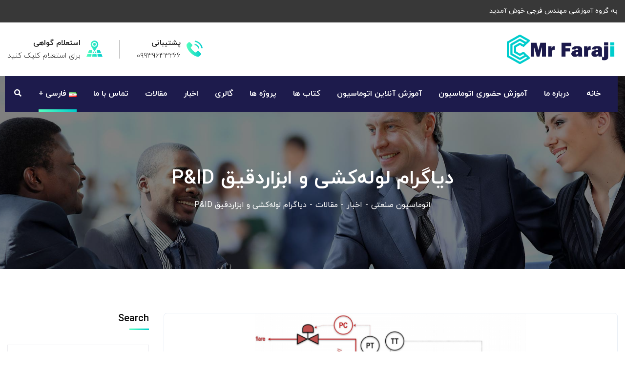

--- FILE ---
content_type: text/html; charset=UTF-8
request_url: https://www.mrfaraji.ir/pid/
body_size: 29659
content:
<!doctype html>
<html dir="rtl" lang="fa-IR" prefix="og: https://ogp.me/ns#">
<head>
    <meta charset="UTF-8">
    <meta name="viewport" content="width=device-width, initial-scale=1">
    <link rel="profile" href="//gmpg.org/xfn/11">
    	<style>img:is([sizes="auto" i], [sizes^="auto," i]) { contain-intrinsic-size: 3000px 1500px }</style>
	
<!-- بهینه‌سازی موتور جستجو توسط Rank Math PRO - https://rankmath.com/ -->
<title>دیاگرام لوله‌کشی و ابزاردقیق P&amp;ID - گروه آموزشی مهندس فرجی|آموزش اتوماسیون صنعتی</title>
<meta name="description" content=" دیاگرامی است که ارتباط داخلی تجهیزات فرآیندی را با ابزاردقیق مورد استفاده برای کنترل فرآیند نشان می‌دهد."/>
<meta name="robots" content="follow, index, max-snippet:-1, max-video-preview:-1, max-image-preview:large"/>
<link rel="canonical" href="https://www.mrfaraji.ir/pid/" />
<meta property="og:locale" content="fa_IR" />
<meta property="og:type" content="article" />
<meta property="og:title" content="دیاگرام لوله‌کشی و ابزاردقیق P&amp;ID - گروه آموزشی مهندس فرجی|آموزش اتوماسیون صنعتی" />
<meta property="og:description" content=" دیاگرامی است که ارتباط داخلی تجهیزات فرآیندی را با ابزاردقیق مورد استفاده برای کنترل فرآیند نشان می‌دهد." />
<meta property="og:url" content="https://www.mrfaraji.ir/pid/" />
<meta property="og:site_name" content="گروه آموزشی مهندس فرجی|آموزش اتوماسیون صنعتی" />
<meta property="article:tag" content="P&amp;ID" />
<meta property="article:tag" content="Pipes" />
<meta property="article:tag" content="ادوات ابزار دقیق" />
<meta property="article:tag" content="استانداردISA" />
<meta property="article:tag" content="دیاگرام لوله‌کشی" />
<meta property="article:tag" content="دیاگرام لوله‌کشی و ابزاردقیق" />
<meta property="article:tag" content="نقشه‌های P&amp;ID" />
<meta property="article:section" content="مقالات" />
<meta property="og:updated_time" content="2021-12-01T11:00:05+00:00" />
<meta property="og:image" content="https://www.mrfaraji.ir/wp-content/uploads/2021/11/40.png" />
<meta property="og:image:secure_url" content="https://www.mrfaraji.ir/wp-content/uploads/2021/11/40.png" />
<meta property="og:image:width" content="1280" />
<meta property="og:image:height" content="704" />
<meta property="og:image:alt" content="دیاگرام لوله‌کشی و ابزاردقیق" />
<meta property="og:image:type" content="image/png" />
<meta property="article:published_time" content="۱۴۰۰-۰۹-۰۹T۱۱:۴۰:۰۴+۰۰:۰۰" />
<meta property="article:modified_time" content="۱۴۰۰-۰۹-۱۰T۱۱:۰۰:۰۵+۰۰:۰۰" />
<meta name="twitter:card" content="summary_large_image" />
<meta name="twitter:title" content="دیاگرام لوله‌کشی و ابزاردقیق P&amp;ID - گروه آموزشی مهندس فرجی|آموزش اتوماسیون صنعتی" />
<meta name="twitter:description" content=" دیاگرامی است که ارتباط داخلی تجهیزات فرآیندی را با ابزاردقیق مورد استفاده برای کنترل فرآیند نشان می‌دهد." />
<meta name="twitter:image" content="https://www.mrfaraji.ir/wp-content/uploads/2021/11/40.png" />
<meta name="twitter:label1" content="نویسنده" />
<meta name="twitter:data1" content="مدیرسایت" />
<meta name="twitter:label2" content="زمان خواندن" />
<meta name="twitter:data2" content="3 دقیقه" />
<script type="application/ld+json" class="rank-math-schema-pro">{"@context":"https://schema.org","@graph":[{"@type":["Electrician","Organization"],"@id":"https://www.mrfaraji.ir/#organization","name":"\u06af\u0631\u0648\u0647 \u0622\u0645\u0648\u0632\u0634\u06cc \u0645\u0647\u0646\u062f\u0633 \u0641\u0631\u062c\u06cc","url":"https://www.mrfaraji.ir","logo":{"@type":"ImageObject","@id":"https://www.mrfaraji.ir/#logo","url":"https://www.mrfaraji.ir/wp-content/uploads/2021/09/logo-mrfaraji-dark.png","contentUrl":"https://www.mrfaraji.ir/wp-content/uploads/2021/09/logo-mrfaraji-dark.png","caption":"\u06af\u0631\u0648\u0647 \u0622\u0645\u0648\u0632\u0634\u06cc \u0645\u0647\u0646\u062f\u0633 \u0641\u0631\u062c\u06cc","inLanguage":"fa-IR","width":"669","height":"177"},"openingHours":["Monday,Tuesday,Wednesday,Thursday,Friday,Saturday,Sunday 09:00-17:00"],"image":{"@id":"https://www.mrfaraji.ir/#logo"}},{"@type":"WebSite","@id":"https://www.mrfaraji.ir/#website","url":"https://www.mrfaraji.ir","name":"\u06af\u0631\u0648\u0647 \u0622\u0645\u0648\u0632\u0634\u06cc \u0645\u0647\u0646\u062f\u0633 \u0641\u0631\u062c\u06cc","publisher":{"@id":"https://www.mrfaraji.ir/#organization"},"inLanguage":"fa-IR"},{"@type":"ImageObject","@id":"https://www.mrfaraji.ir/wp-content/uploads/2021/11/40.png","url":"https://www.mrfaraji.ir/wp-content/uploads/2021/11/40.png","width":"1280","height":"704","caption":"\u062f\u06cc\u0627\u06af\u0631\u0627\u0645 \u0644\u0648\u0644\u0647\u200c\u06a9\u0634\u06cc \u0648 \u0627\u0628\u0632\u0627\u0631\u062f\u0642\u06cc\u0642","inLanguage":"fa-IR"},{"@type":"BreadcrumbList","@id":"https://www.mrfaraji.ir/pid/#breadcrumb","itemListElement":[{"@type":"ListItem","position":"1","item":{"@id":"https://www.mrfaraji.ir","name":"Home"}},{"@type":"ListItem","position":"2","item":{"@id":"https://www.mrfaraji.ir/category/blog/","name":"\u0645\u0642\u0627\u0644\u0627\u062a"}},{"@type":"ListItem","position":"3","item":{"@id":"https://www.mrfaraji.ir/pid/","name":"\u062f\u06cc\u0627\u06af\u0631\u0627\u0645 \u0644\u0648\u0644\u0647\u200c\u06a9\u0634\u06cc \u0648 \u0627\u0628\u0632\u0627\u0631\u062f\u0642\u06cc\u0642 P&#038;ID"}}]},{"@type":"WebPage","@id":"https://www.mrfaraji.ir/pid/#webpage","url":"https://www.mrfaraji.ir/pid/","name":"\u062f\u06cc\u0627\u06af\u0631\u0627\u0645 \u0644\u0648\u0644\u0647\u200c\u06a9\u0634\u06cc \u0648 \u0627\u0628\u0632\u0627\u0631\u062f\u0642\u06cc\u0642 P&amp;ID - \u06af\u0631\u0648\u0647 \u0622\u0645\u0648\u0632\u0634\u06cc \u0645\u0647\u0646\u062f\u0633 \u0641\u0631\u062c\u06cc|\u0622\u0645\u0648\u0632\u0634 \u0627\u062a\u0648\u0645\u0627\u0633\u06cc\u0648\u0646 \u0635\u0646\u0639\u062a\u06cc","datePublished":"2021-11-30T11:40:04+00:00","dateModified":"2021-12-01T11:00:05+00:00","isPartOf":{"@id":"https://www.mrfaraji.ir/#website"},"primaryImageOfPage":{"@id":"https://www.mrfaraji.ir/wp-content/uploads/2021/11/40.png"},"inLanguage":"fa-IR","breadcrumb":{"@id":"https://www.mrfaraji.ir/pid/#breadcrumb"}},{"@type":"Person","@id":"https://www.mrfaraji.ir/author/admin-faraji/","name":"\u0645\u062f\u06cc\u0631\u0633\u0627\u06cc\u062a","url":"https://www.mrfaraji.ir/author/admin-faraji/","image":{"@type":"ImageObject","@id":"https://secure.gravatar.com/avatar/c322d4dcf7eb7136c8a5ca65c69bf683?s=96&amp;d=mm&amp;r=g","url":"https://secure.gravatar.com/avatar/c322d4dcf7eb7136c8a5ca65c69bf683?s=96&amp;d=mm&amp;r=g","caption":"\u0645\u062f\u06cc\u0631\u0633\u0627\u06cc\u062a","inLanguage":"fa-IR"},"worksFor":{"@id":"https://www.mrfaraji.ir/#organization"}},{"@type":"BlogPosting","headline":"\u062f\u06cc\u0627\u06af\u0631\u0627\u0645 \u0644\u0648\u0644\u0647\u200c\u06a9\u0634\u06cc \u0648 \u0627\u0628\u0632\u0627\u0631\u062f\u0642\u06cc\u0642 P&amp;ID - \u06af\u0631\u0648\u0647 \u0622\u0645\u0648\u0632\u0634\u06cc \u0645\u0647\u0646\u062f\u0633 \u0641\u0631\u062c\u06cc|\u0622\u0645\u0648\u0632\u0634 \u0627\u062a\u0648\u0645\u0627\u0633\u06cc\u0648\u0646 \u0635\u0646\u0639\u062a\u06cc","keywords":"\u0627\u062a\u0648\u0645\u0627\u0633\u06cc\u0648\u0646 \u0635\u0646\u0639\u062a\u06cc,\u0627\u062a\u0648\u0645\u0627\u0633\u06cc\u0648\u0646 \u0635\u0646\u0639\u062a\u06cc \u0632\u06cc\u0645\u0646\u0633,\u06a9\u062a\u0627\u0628 \u0622\u0645\u0648\u0632\u0634 \u067e\u06cc \u0627\u0644 \u0633\u06cc,\u06a9\u062a\u0627\u0628 \u0622\u0645\u0648\u0632\u0634 \u0627\u062a\u0648\u0645\u0627\u0633\u06cc\u0648\u0646 \u0635\u0646\u0639\u062a\u06cc,\u06a9\u062a\u0627\u0628 \u0622\u0645\u0648\u0632\u0634 \u0627\u062a\u0648\u0645\u0627\u0633\u06cc\u0648\u0646 \u0635\u0646\u0639\u062a\u06cc \u0632\u06cc\u0645\u0646\u0633,\u0632\u06cc\u0645\u0646\u0633,\u067e\u06cc \u0627\u0644 \u0633\u06cc,\u062a\u06cc\u0627\u067e\u0648\u0631\u062a\u0627\u0644,\u0622\u0645\u0648\u0632\u0634 \u0627\u062a\u0648\u0645\u0627\u0633\u06cc\u0648\u0646 \u0635\u0646\u0639\u062a\u06cc,\u0622\u0645\u0648\u0632\u0634 \u0627\u062a\u0648\u0645\u0627\u0633\u06cc\u0648\u0646 \u0635\u0646\u0639\u062a\u06cc \u0632\u06cc\u0645\u0646\u0633,\u0645\u0627\u0646\u06cc\u062a\u0648\u0631\u06cc\u0646\u06af,\u0634\u0628\u06a9\u0647 \u0647\u0627\u06cc \u0635\u0646\u0639\u062a\u06cc,\u067e\u0631\u0648\u0641\u06cc \u0646\u062a,\u067e\u0631\u0648\u0641\u06cc \u0628\u0627\u0633,\u0645\u062f\u0628\u0627\u0633,\u0627\u0686 \u0627\u0645 \u0622\u06cc,\u062a\u0631\u0646\u0633\u0645\u06cc\u062a\u0631,\u0645\u0648\u0634\u0646 \u06a9\u0646\u062a\u0631\u0644,\u067e\u06cc \u0633\u06cc \u0622\u062f\u0627\u067e\u062a\u0648\u0631,\u062a\u0631\u0645\u0648\u06a9\u0648\u067e\u0644,\u0633\u0646\u0633\u0648\u0631 \u0646\u0648\u0631\u06cc,\u0633\u0646\u0633\u0648\u0631 \u062e\u0627\u0632\u0646\u06cc,\u0633\u0646\u0633\u0648\u0631 \u0627\u0644\u0642\u0627\u06cc\u06cc,\u0631\u06cc\u067e\u06cc\u062a\u0631,\u062f\u0631\u0627\u06cc\u0648 V20 \u0632\u06cc\u0645\u0646\u0633,\u0627\u0646\u06a9\u0648\u062f\u0631,\u062f\u0631\u0627\u06cc\u0648 G120 \u0632\u06cc\u0645\u0646\u0633,\u0633\u0648\u0626\u06cc\u0686 \u0627\u0633\u06a9\u0627\u0644\u0627\u0646\u0633 \u0632\u06cc\u0645\u0646\u0633,\u0622\u0645\u0648\u0632\u0634 \u067e\u06cc \u0627\u0644 \u0633\u06cc,\u0622\u0645\u0648\u0632\u0634 PLC,\u0641\u06cc\u0644\u0645 \u0622\u0645\u0648\u0632\u0634 plc\u0627\u06cc \u062a\u06cc 200 \u0627\u0633 \u067e\u06cc,\u067e\u0627\u0648\u0631\u0645\u062a\u0631,\u062f\u0631\u0627\u06cc\u0648 \u0627\u0633 \u0627\u06cc \u062f\u0628\u0644\u06cc\u0648,\u062f\u0631\u0627\u06cc\u0648 \u06cc\u0627\u0633\u06a9\u0627\u0648\u0627,\u0633\u0627\u0641\u062a \u0627\u0633\u062a\u0627\u0631\u062a\u0631,\u0627\u0633\u062a\u067e\u0631 \u0645\u0648\u062a\u0648\u0631,\u0627\u0633\u062a\u067e\u0631 \u062f\u0631\u0627\u06cc\u0648,\u0631\u0644\u0647 \u0627\u0633 \u0627\u0633 \u0622\u0631,\u0633\u0631\u0648\u0648 \u062f\u0631\u0627\u06cc\u0648 V90 \u0632\u06cc\u0645\u0646\u0633,\u0633\u0631\u0648\u0648 \u0645\u0648\u062a\u0648\u0631 \u0628\u062f\u0648\u0646 \u062a\u0631\u0645\u0632 \u0632\u06cc\u0645\u0646\u0633,\u0633\u0631\u0648\u0648 \u0645\u0648\u062a\u0648\u0631 \u062a\u0631\u0645\u0632\u062f\u0627\u0631 \u0632\u06cc\u0645\u0646\u0633,\u0627\u062f\u0648\u0627\u062a \u0627\u0628\u0632\u0627\u0631 \u062f\u0642\u06cc\u0642,P&amp;ID,\u0646\u0642\u0634\u0647\u200c\u0647\u0627\u06cc P&amp;ID,PID","datePublished":"2021-11-30T11:40:04+00:00","dateModified":"2021-12-01T11:00:05+00:00","articleSection":"\u0645\u0642\u0627\u0644\u0627\u062a","author":{"@id":"https://www.mrfaraji.ir/author/admin-faraji/","name":"\u0645\u062f\u06cc\u0631\u0633\u0627\u06cc\u062a"},"publisher":{"@id":"https://www.mrfaraji.ir/#organization"},"description":"\u00a0\u062f\u06cc\u0627\u06af\u0631\u0627\u0645\u06cc \u0627\u0633\u062a \u06a9\u0647 \u0627\u0631\u062a\u0628\u0627\u0637 \u062f\u0627\u062e\u0644\u06cc \u062a\u062c\u0647\u06cc\u0632\u0627\u062a \u0641\u0631\u0622\u06cc\u0646\u062f\u06cc \u0631\u0627 \u0628\u0627 \u0627\u0628\u0632\u0627\u0631\u062f\u0642\u06cc\u0642 \u0645\u0648\u0631\u062f \u0627\u0633\u062a\u0641\u0627\u062f\u0647 \u0628\u0631\u0627\u06cc \u06a9\u0646\u062a\u0631\u0644 \u0641\u0631\u0622\u06cc\u0646\u062f \u0646\u0634\u0627\u0646 \u0645\u06cc\u200c\u062f\u0647\u062f.","name":"\u062f\u06cc\u0627\u06af\u0631\u0627\u0645 \u0644\u0648\u0644\u0647\u200c\u06a9\u0634\u06cc \u0648 \u0627\u0628\u0632\u0627\u0631\u062f\u0642\u06cc\u0642 P&amp;ID - \u06af\u0631\u0648\u0647 \u0622\u0645\u0648\u0632\u0634\u06cc \u0645\u0647\u0646\u062f\u0633 \u0641\u0631\u062c\u06cc|\u0622\u0645\u0648\u0632\u0634 \u0627\u062a\u0648\u0645\u0627\u0633\u06cc\u0648\u0646 \u0635\u0646\u0639\u062a\u06cc","@id":"https://www.mrfaraji.ir/pid/#richSnippet","isPartOf":{"@id":"https://www.mrfaraji.ir/pid/#webpage"},"image":{"@id":"https://www.mrfaraji.ir/wp-content/uploads/2021/11/40.png"},"inLanguage":"fa-IR","mainEntityOfPage":{"@id":"https://www.mrfaraji.ir/pid/#webpage"}}]}</script>
<!-- /افزونه سئو ورپرس Rank Math -->

<link rel='dns-prefetch' href='//fonts.googleapis.com' />
<link rel="alternate" type="application/rss+xml" title="گروه آموزشی مهندس فرجی|آموزش اتوماسیون صنعتی &raquo; خوراک" href="https://www.mrfaraji.ir/feed/" />
<link rel="alternate" type="application/rss+xml" title="گروه آموزشی مهندس فرجی|آموزش اتوماسیون صنعتی &raquo; خوراک دیدگاه‌ها" href="https://www.mrfaraji.ir/comments/feed/" />
<link rel="alternate" type="application/rss+xml" title="گروه آموزشی مهندس فرجی|آموزش اتوماسیون صنعتی &raquo; دیاگرام لوله‌کشی و ابزاردقیق P&#038;ID خوراک دیدگاه‌ها" href="https://www.mrfaraji.ir/pid/feed/" />
<style id='wp-emoji-styles-inline-css' type='text/css'>

	img.wp-smiley, img.emoji {
		display: inline !important;
		border: none !important;
		box-shadow: none !important;
		height: 1em !important;
		width: 1em !important;
		margin: 0 0.07em !important;
		vertical-align: -0.1em !important;
		background: none !important;
		padding: 0 !important;
	}
</style>
<link rel='stylesheet' id='wp-block-library-rtl-css' href='https://www.mrfaraji.ir/wp-includes/css/dist/block-library/style-rtl.min.css?ver=6.7.4' type='text/css' media='all' />
<style id='rank-math-toc-block-style-inline-css' type='text/css'>
.wp-block-rank-math-toc-block nav ol{counter-reset:item}.wp-block-rank-math-toc-block nav ol li{display:block}.wp-block-rank-math-toc-block nav ol li:before{content:counters(item, ".") ". ";counter-increment:item}

</style>
<style id='rank-math-rich-snippet-style-inline-css' type='text/css'>
/*!
* Plugin:  Rank Math
* URL: https://rankmath.com/wordpress/plugin/seo-suite/
* Name:  rank-math-review-snippet.css
*/@-webkit-keyframes spin{0%{-webkit-transform:rotate(0deg)}100%{-webkit-transform:rotate(-360deg)}}@keyframes spin{0%{-webkit-transform:rotate(0deg)}100%{-webkit-transform:rotate(-360deg)}}@keyframes bounce{from{-webkit-transform:translateY(0px);transform:translateY(0px)}to{-webkit-transform:translateY(-5px);transform:translateY(-5px)}}@-webkit-keyframes bounce{from{-webkit-transform:translateY(0px);transform:translateY(0px)}to{-webkit-transform:translateY(-5px);transform:translateY(-5px)}}@-webkit-keyframes loading{0%{background-size:20% 50% ,20% 50% ,20% 50%}20%{background-size:20% 20% ,20% 50% ,20% 50%}40%{background-size:20% 100%,20% 20% ,20% 50%}60%{background-size:20% 50% ,20% 100%,20% 20%}80%{background-size:20% 50% ,20% 50% ,20% 100%}100%{background-size:20% 50% ,20% 50% ,20% 50%}}@keyframes loading{0%{background-size:20% 50% ,20% 50% ,20% 50%}20%{background-size:20% 20% ,20% 50% ,20% 50%}40%{background-size:20% 100%,20% 20% ,20% 50%}60%{background-size:20% 50% ,20% 100%,20% 20%}80%{background-size:20% 50% ,20% 50% ,20% 100%}100%{background-size:20% 50% ,20% 50% ,20% 50%}}:root{--rankmath-wp-adminbar-height: 0}#rank-math-rich-snippet-wrapper{overflow:hidden}#rank-math-rich-snippet-wrapper h5.rank-math-title{display:block;font-size:18px;line-height:1.4}#rank-math-rich-snippet-wrapper .rank-math-review-image{float:right;max-width:40%;margin-left:15px}#rank-math-rich-snippet-wrapper .rank-math-review-data{margin-bottom:15px}#rank-math-rich-snippet-wrapper .rank-math-total-wrapper{width:100%;padding:0 0 20px 0;float:left;clear:both;position:relative;-webkit-box-sizing:border-box;box-sizing:border-box}#rank-math-rich-snippet-wrapper .rank-math-total-wrapper .rank-math-total{border:0;display:block;margin:0;width:auto;float:left;text-align:left;padding:0;font-size:24px;line-height:1;font-weight:700;-webkit-box-sizing:border-box;box-sizing:border-box;overflow:hidden}#rank-math-rich-snippet-wrapper .rank-math-total-wrapper .rank-math-review-star{float:left;margin-left:15px;margin-top:5px;position:relative;z-index:99;line-height:1}#rank-math-rich-snippet-wrapper .rank-math-total-wrapper .rank-math-review-star .rank-math-review-result-wrapper{display:inline-block;white-space:nowrap;position:relative;color:#e7e7e7}#rank-math-rich-snippet-wrapper .rank-math-total-wrapper .rank-math-review-star .rank-math-review-result-wrapper .rank-math-review-result{position:absolute;top:0;left:0;overflow:hidden;white-space:nowrap;color:#ffbe01}#rank-math-rich-snippet-wrapper .rank-math-total-wrapper .rank-math-review-star .rank-math-review-result-wrapper i{font-size:18px;-webkit-text-stroke-width:1px;font-style:normal;padding:0 2px;line-height:inherit}#rank-math-rich-snippet-wrapper .rank-math-total-wrapper .rank-math-review-star .rank-math-review-result-wrapper i:before{content:"\2605"}body.rtl #rank-math-rich-snippet-wrapper .rank-math-review-image{float:left;margin-left:0;margin-right:15px}body.rtl #rank-math-rich-snippet-wrapper .rank-math-total-wrapper .rank-math-total{float:right}body.rtl #rank-math-rich-snippet-wrapper .rank-math-total-wrapper .rank-math-review-star{float:right;margin-left:0;margin-right:15px}body.rtl #rank-math-rich-snippet-wrapper .rank-math-total-wrapper .rank-math-review-star .rank-math-review-result{left:auto;right:0}@media screen and (max-width: 480px){#rank-math-rich-snippet-wrapper .rank-math-review-image{display:block;max-width:100%;width:100%;text-align:center;margin-right:0}#rank-math-rich-snippet-wrapper .rank-math-review-data{clear:both}}.clear{clear:both}

</style>
<style id='classic-theme-styles-inline-css' type='text/css'>
/*! This file is auto-generated */
.wp-block-button__link{color:#fff;background-color:#32373c;border-radius:9999px;box-shadow:none;text-decoration:none;padding:calc(.667em + 2px) calc(1.333em + 2px);font-size:1.125em}.wp-block-file__button{background:#32373c;color:#fff;text-decoration:none}
</style>
<style id='global-styles-inline-css' type='text/css'>
:root{--wp--preset--aspect-ratio--square: 1;--wp--preset--aspect-ratio--4-3: 4/3;--wp--preset--aspect-ratio--3-4: 3/4;--wp--preset--aspect-ratio--3-2: 3/2;--wp--preset--aspect-ratio--2-3: 2/3;--wp--preset--aspect-ratio--16-9: 16/9;--wp--preset--aspect-ratio--9-16: 9/16;--wp--preset--color--black: #000000;--wp--preset--color--cyan-bluish-gray: #abb8c3;--wp--preset--color--white: #ffffff;--wp--preset--color--pale-pink: #f78da7;--wp--preset--color--vivid-red: #cf2e2e;--wp--preset--color--luminous-vivid-orange: #ff6900;--wp--preset--color--luminous-vivid-amber: #fcb900;--wp--preset--color--light-green-cyan: #7bdcb5;--wp--preset--color--vivid-green-cyan: #00d084;--wp--preset--color--pale-cyan-blue: #8ed1fc;--wp--preset--color--vivid-cyan-blue: #0693e3;--wp--preset--color--vivid-purple: #9b51e0;--wp--preset--gradient--vivid-cyan-blue-to-vivid-purple: linear-gradient(135deg,rgba(6,147,227,1) 0%,rgb(155,81,224) 100%);--wp--preset--gradient--light-green-cyan-to-vivid-green-cyan: linear-gradient(135deg,rgb(122,220,180) 0%,rgb(0,208,130) 100%);--wp--preset--gradient--luminous-vivid-amber-to-luminous-vivid-orange: linear-gradient(135deg,rgba(252,185,0,1) 0%,rgba(255,105,0,1) 100%);--wp--preset--gradient--luminous-vivid-orange-to-vivid-red: linear-gradient(135deg,rgba(255,105,0,1) 0%,rgb(207,46,46) 100%);--wp--preset--gradient--very-light-gray-to-cyan-bluish-gray: linear-gradient(135deg,rgb(238,238,238) 0%,rgb(169,184,195) 100%);--wp--preset--gradient--cool-to-warm-spectrum: linear-gradient(135deg,rgb(74,234,220) 0%,rgb(151,120,209) 20%,rgb(207,42,186) 40%,rgb(238,44,130) 60%,rgb(251,105,98) 80%,rgb(254,248,76) 100%);--wp--preset--gradient--blush-light-purple: linear-gradient(135deg,rgb(255,206,236) 0%,rgb(152,150,240) 100%);--wp--preset--gradient--blush-bordeaux: linear-gradient(135deg,rgb(254,205,165) 0%,rgb(254,45,45) 50%,rgb(107,0,62) 100%);--wp--preset--gradient--luminous-dusk: linear-gradient(135deg,rgb(255,203,112) 0%,rgb(199,81,192) 50%,rgb(65,88,208) 100%);--wp--preset--gradient--pale-ocean: linear-gradient(135deg,rgb(255,245,203) 0%,rgb(182,227,212) 50%,rgb(51,167,181) 100%);--wp--preset--gradient--electric-grass: linear-gradient(135deg,rgb(202,248,128) 0%,rgb(113,206,126) 100%);--wp--preset--gradient--midnight: linear-gradient(135deg,rgb(2,3,129) 0%,rgb(40,116,252) 100%);--wp--preset--font-size--small: 13px;--wp--preset--font-size--medium: 20px;--wp--preset--font-size--large: 36px;--wp--preset--font-size--x-large: 42px;--wp--preset--spacing--20: 0.44rem;--wp--preset--spacing--30: 0.67rem;--wp--preset--spacing--40: 1rem;--wp--preset--spacing--50: 1.5rem;--wp--preset--spacing--60: 2.25rem;--wp--preset--spacing--70: 3.38rem;--wp--preset--spacing--80: 5.06rem;--wp--preset--shadow--natural: 6px 6px 9px rgba(0, 0, 0, 0.2);--wp--preset--shadow--deep: 12px 12px 50px rgba(0, 0, 0, 0.4);--wp--preset--shadow--sharp: 6px 6px 0px rgba(0, 0, 0, 0.2);--wp--preset--shadow--outlined: 6px 6px 0px -3px rgba(255, 255, 255, 1), 6px 6px rgba(0, 0, 0, 1);--wp--preset--shadow--crisp: 6px 6px 0px rgba(0, 0, 0, 1);}:where(.is-layout-flex){gap: 0.5em;}:where(.is-layout-grid){gap: 0.5em;}body .is-layout-flex{display: flex;}.is-layout-flex{flex-wrap: wrap;align-items: center;}.is-layout-flex > :is(*, div){margin: 0;}body .is-layout-grid{display: grid;}.is-layout-grid > :is(*, div){margin: 0;}:where(.wp-block-columns.is-layout-flex){gap: 2em;}:where(.wp-block-columns.is-layout-grid){gap: 2em;}:where(.wp-block-post-template.is-layout-flex){gap: 1.25em;}:where(.wp-block-post-template.is-layout-grid){gap: 1.25em;}.has-black-color{color: var(--wp--preset--color--black) !important;}.has-cyan-bluish-gray-color{color: var(--wp--preset--color--cyan-bluish-gray) !important;}.has-white-color{color: var(--wp--preset--color--white) !important;}.has-pale-pink-color{color: var(--wp--preset--color--pale-pink) !important;}.has-vivid-red-color{color: var(--wp--preset--color--vivid-red) !important;}.has-luminous-vivid-orange-color{color: var(--wp--preset--color--luminous-vivid-orange) !important;}.has-luminous-vivid-amber-color{color: var(--wp--preset--color--luminous-vivid-amber) !important;}.has-light-green-cyan-color{color: var(--wp--preset--color--light-green-cyan) !important;}.has-vivid-green-cyan-color{color: var(--wp--preset--color--vivid-green-cyan) !important;}.has-pale-cyan-blue-color{color: var(--wp--preset--color--pale-cyan-blue) !important;}.has-vivid-cyan-blue-color{color: var(--wp--preset--color--vivid-cyan-blue) !important;}.has-vivid-purple-color{color: var(--wp--preset--color--vivid-purple) !important;}.has-black-background-color{background-color: var(--wp--preset--color--black) !important;}.has-cyan-bluish-gray-background-color{background-color: var(--wp--preset--color--cyan-bluish-gray) !important;}.has-white-background-color{background-color: var(--wp--preset--color--white) !important;}.has-pale-pink-background-color{background-color: var(--wp--preset--color--pale-pink) !important;}.has-vivid-red-background-color{background-color: var(--wp--preset--color--vivid-red) !important;}.has-luminous-vivid-orange-background-color{background-color: var(--wp--preset--color--luminous-vivid-orange) !important;}.has-luminous-vivid-amber-background-color{background-color: var(--wp--preset--color--luminous-vivid-amber) !important;}.has-light-green-cyan-background-color{background-color: var(--wp--preset--color--light-green-cyan) !important;}.has-vivid-green-cyan-background-color{background-color: var(--wp--preset--color--vivid-green-cyan) !important;}.has-pale-cyan-blue-background-color{background-color: var(--wp--preset--color--pale-cyan-blue) !important;}.has-vivid-cyan-blue-background-color{background-color: var(--wp--preset--color--vivid-cyan-blue) !important;}.has-vivid-purple-background-color{background-color: var(--wp--preset--color--vivid-purple) !important;}.has-black-border-color{border-color: var(--wp--preset--color--black) !important;}.has-cyan-bluish-gray-border-color{border-color: var(--wp--preset--color--cyan-bluish-gray) !important;}.has-white-border-color{border-color: var(--wp--preset--color--white) !important;}.has-pale-pink-border-color{border-color: var(--wp--preset--color--pale-pink) !important;}.has-vivid-red-border-color{border-color: var(--wp--preset--color--vivid-red) !important;}.has-luminous-vivid-orange-border-color{border-color: var(--wp--preset--color--luminous-vivid-orange) !important;}.has-luminous-vivid-amber-border-color{border-color: var(--wp--preset--color--luminous-vivid-amber) !important;}.has-light-green-cyan-border-color{border-color: var(--wp--preset--color--light-green-cyan) !important;}.has-vivid-green-cyan-border-color{border-color: var(--wp--preset--color--vivid-green-cyan) !important;}.has-pale-cyan-blue-border-color{border-color: var(--wp--preset--color--pale-cyan-blue) !important;}.has-vivid-cyan-blue-border-color{border-color: var(--wp--preset--color--vivid-cyan-blue) !important;}.has-vivid-purple-border-color{border-color: var(--wp--preset--color--vivid-purple) !important;}.has-vivid-cyan-blue-to-vivid-purple-gradient-background{background: var(--wp--preset--gradient--vivid-cyan-blue-to-vivid-purple) !important;}.has-light-green-cyan-to-vivid-green-cyan-gradient-background{background: var(--wp--preset--gradient--light-green-cyan-to-vivid-green-cyan) !important;}.has-luminous-vivid-amber-to-luminous-vivid-orange-gradient-background{background: var(--wp--preset--gradient--luminous-vivid-amber-to-luminous-vivid-orange) !important;}.has-luminous-vivid-orange-to-vivid-red-gradient-background{background: var(--wp--preset--gradient--luminous-vivid-orange-to-vivid-red) !important;}.has-very-light-gray-to-cyan-bluish-gray-gradient-background{background: var(--wp--preset--gradient--very-light-gray-to-cyan-bluish-gray) !important;}.has-cool-to-warm-spectrum-gradient-background{background: var(--wp--preset--gradient--cool-to-warm-spectrum) !important;}.has-blush-light-purple-gradient-background{background: var(--wp--preset--gradient--blush-light-purple) !important;}.has-blush-bordeaux-gradient-background{background: var(--wp--preset--gradient--blush-bordeaux) !important;}.has-luminous-dusk-gradient-background{background: var(--wp--preset--gradient--luminous-dusk) !important;}.has-pale-ocean-gradient-background{background: var(--wp--preset--gradient--pale-ocean) !important;}.has-electric-grass-gradient-background{background: var(--wp--preset--gradient--electric-grass) !important;}.has-midnight-gradient-background{background: var(--wp--preset--gradient--midnight) !important;}.has-small-font-size{font-size: var(--wp--preset--font-size--small) !important;}.has-medium-font-size{font-size: var(--wp--preset--font-size--medium) !important;}.has-large-font-size{font-size: var(--wp--preset--font-size--large) !important;}.has-x-large-font-size{font-size: var(--wp--preset--font-size--x-large) !important;}
:where(.wp-block-post-template.is-layout-flex){gap: 1.25em;}:where(.wp-block-post-template.is-layout-grid){gap: 1.25em;}
:where(.wp-block-columns.is-layout-flex){gap: 2em;}:where(.wp-block-columns.is-layout-grid){gap: 2em;}
:root :where(.wp-block-pullquote){font-size: 1.5em;line-height: 1.6;}
</style>
<link rel='stylesheet' id='font-mikhak-css' href='https://www.mrfaraji.ir/wp-content/plugins/agarousi-font/inc/iranyekan.css?ver=6.7.4' type='text/css' media='all' />
<link rel='stylesheet' id='ct-main-css-css' href='https://www.mrfaraji.ir/wp-content/plugins/case-theme-core/assets/css/main.css?ver=1.0.0' type='text/css' media='all' />
<link rel='stylesheet' id='progressbar-lib-css-css' href='https://www.mrfaraji.ir/wp-content/plugins/case-theme-core/assets/css/lib/progressbar.min.css?ver=0.7.1' type='text/css' media='all' />
<link rel='stylesheet' id='oc-css-css' href='https://www.mrfaraji.ir/wp-content/plugins/case-theme-core/assets/css/lib/owl.carousel.min.css?ver=2.2.1' type='text/css' media='all' />
<link rel='stylesheet' id='ct-slick-css-css' href='https://www.mrfaraji.ir/wp-content/plugins/case-theme-core/assets/css/lib/slick.css?ver=1.0.0' type='text/css' media='all' />
<link rel='stylesheet' id='ct-font-awesome-css' href='https://www.mrfaraji.ir/wp-content/plugins/case-theme-core/assets/plugin/font-awesome/css/font-awesome.min.css?ver=4.7.0' type='text/css' media='all' />
<link rel='stylesheet' id='cf7mls-css' href='https://www.mrfaraji.ir/wp-content/plugins/contact-form-7-multi-step/assets/frontend/css/cf7mls.css?ver=2.3' type='text/css' media='all' />
<link rel='stylesheet' id='cf7mls_progress_bar-css' href='https://www.mrfaraji.ir/wp-content/plugins/contact-form-7-multi-step/assets/frontend/css/progress_bar.css?ver=2.3' type='text/css' media='all' />
<link rel='stylesheet' id='cf7mls_animate-css' href='https://www.mrfaraji.ir/wp-content/plugins/contact-form-7-multi-step/assets/frontend/animate/animate.min.css?ver=2.3' type='text/css' media='all' />
<link rel='stylesheet' id='contact-form-7-css' href='https://www.mrfaraji.ir/wp-content/plugins/contact-form-7/includes/css/styles.css?ver=6.0.3' type='text/css' media='all' />
<link rel='stylesheet' id='contact-form-7-rtl-css' href='https://www.mrfaraji.ir/wp-content/plugins/contact-form-7/includes/css/styles-rtl.css?ver=6.0.3' type='text/css' media='all' />
<link rel='stylesheet' id='bootstrap-css' href='https://www.mrfaraji.ir/wp-content/themes/consultio/assets/css/bootstrap.min.css?ver=4.0.0' type='text/css' media='all' />
<link rel='stylesheet' id='font-awesome-css' href='https://www.mrfaraji.ir/wp-content/plugins/elementor/assets/lib/font-awesome/css/font-awesome.min.css?ver=4.7.0' type='text/css' media='all' />
<link rel='stylesheet' id='font-awesome-v5-css' href='https://www.mrfaraji.ir/wp-content/themes/consultio/assets/css/font-awesome5.min.css?ver=5.8.0' type='text/css' media='all' />
<link rel='stylesheet' id='font-flaticon-css' href='https://www.mrfaraji.ir/wp-content/themes/consultio/assets/css/flaticon.css?ver=3.2.3' type='text/css' media='all' />
<link rel='stylesheet' id='font-flaticon-v2-css' href='https://www.mrfaraji.ir/wp-content/themes/consultio/assets/css/flaticon-v2.css?ver=3.2.3' type='text/css' media='all' />
<link rel='stylesheet' id='font-flaticon-v3-css' href='https://www.mrfaraji.ir/wp-content/themes/consultio/assets/css/flaticon-v3.css?ver=3.2.3' type='text/css' media='all' />
<link rel='stylesheet' id='font-flaticon-v4-css' href='https://www.mrfaraji.ir/wp-content/themes/consultio/assets/css/flaticon-v4.css?ver=3.2.3' type='text/css' media='all' />
<link rel='stylesheet' id='font-flaticon-v5-css' href='https://www.mrfaraji.ir/wp-content/themes/consultio/assets/css/flaticon-v5.css?ver=3.2.3' type='text/css' media='all' />
<link rel='stylesheet' id='font-flaticon-v6-css' href='https://www.mrfaraji.ir/wp-content/themes/consultio/assets/css/flaticon-v6.css?ver=3.2.3' type='text/css' media='all' />
<link rel='stylesheet' id='font-flaticon-v7-css' href='https://www.mrfaraji.ir/wp-content/themes/consultio/assets/css/flaticon-v7.css?ver=3.2.3' type='text/css' media='all' />
<link rel='stylesheet' id='font-flaticon-v8-css' href='https://www.mrfaraji.ir/wp-content/themes/consultio/assets/css/flaticon-v8.css?ver=3.2.3' type='text/css' media='all' />
<link rel='stylesheet' id='font-material-icon-css' href='https://www.mrfaraji.ir/wp-content/themes/consultio/assets/css/material-design-iconic-font.min.css?ver=2.2.0' type='text/css' media='all' />
<link rel='stylesheet' id='magnific-popup-css' href='https://www.mrfaraji.ir/wp-content/themes/consultio/assets/css/magnific-popup.css?ver=1.0.0' type='text/css' media='all' />
<link rel='stylesheet' id='animate-css' href='https://www.mrfaraji.ir/wp-content/themes/consultio/assets/css/animate.css?ver=1.0.0' type='text/css' media='all' />
<link rel='stylesheet' id='consultio-theme-css' href='https://www.mrfaraji.ir/wp-content/themes/consultio/assets/css/theme.css?ver=3.2.3' type='text/css' media='all' />
<style id='consultio-theme-inline-css' type='text/css'>
:root{--gradient-color-from: #54febd;--gradient-color-to: #00cccc;--gradient-color-from-rgb: 84,254,189;--gradient-color-to-rgb: 0,204,204;}
		@media screen and (min-width: 1200px) {
					}
        @media screen and (max-width: 1199px) {
		        }
        		@media screen and (min-width: 1200px) {
		.ct-main-menu .sub-menu li a, .ct-main-menu .children li a { color: #1d1b4c !important; }.ct-main-menu .sub-menu li a:hover, .ct-main-menu .children li a:hover { color: #3ddda0 !important; }.ct-main-menu .children li > a:hover, .ct-main-menu .sub-menu li.current_page_item > a, .ct-main-menu .children li.current_page_item > a, .ct-main-menu .sub-menu li.current-menu-item > a, .ct-main-menu .children li.current-menu-item > a, .ct-main-menu .sub-menu li.current_page_ancestor > a, .ct-main-menu .children li.current_page_ancestor > a, .ct-main-menu .sub-menu li.current-menu-ancestor > a, .ct-main-menu .children li.current-menu-ancestor > a { color: #3ddda0 !important; }		}
		
</style>
<link rel='stylesheet' id='consultio-style-css' href='https://www.mrfaraji.ir/wp-content/themes/consultio/style.css?ver=6.7.4' type='text/css' media='all' />
<link rel='stylesheet' id='consultio-google-fonts-css' href='//fonts.googleapis.com/css?family=Roboto%3A300%2C400%2C400i%2C500%2C500i%2C600%2C600i%2C700%2C700i%7CPoppins%3A300%2C400%2C400i%2C500%2C500i%2C600%2C600i%2C700%2C700i%7CPlayfair+Display%3A400%2C400i%2C700%2C700i%2C800%2C900%7CMuli%3A400%7CLato%3A400%7CBarlow%3A400%2C700%7CNunito+Sans%3A400%2C600%2C700%2C900%7CKalam%3A400%7CRubik%3A400%7CInter%3A400%2C500%2C600%2C700&#038;subset=latin%2Clatin-ext&#038;ver=6.7.4' type='text/css' media='all' />
<script type="text/javascript" src="https://www.mrfaraji.ir/wp-includes/js/jquery/jquery.min.js?ver=3.7.1" id="jquery-core-js"></script>
<script type="text/javascript" src="https://www.mrfaraji.ir/wp-includes/js/jquery/jquery-migrate.min.js?ver=3.4.1" id="jquery-migrate-js"></script>
<script type="text/javascript" src="https://www.mrfaraji.ir/wp-content/plugins/case-theme-core/assets/js/lib/waypoints.min.js?ver=2.0.5" id="waypoints-js"></script>
<script type="text/javascript" src="https://www.mrfaraji.ir/wp-content/themes/consultio/elementor/js/ct-inline-css.js?ver=3.2.3" id="ct-inline-css-js-js"></script>
<link rel="https://api.w.org/" href="https://www.mrfaraji.ir/wp-json/" /><link rel="alternate" title="JSON" type="application/json" href="https://www.mrfaraji.ir/wp-json/wp/v2/posts/7396" /><link rel="EditURI" type="application/rsd+xml" title="RSD" href="https://www.mrfaraji.ir/xmlrpc.php?rsd" />
<meta name="generator" content="WordPress 6.7.4" />
<link rel='shortlink' href='https://www.mrfaraji.ir/?p=7396' />
<link rel="alternate" title="oEmbed (JSON)" type="application/json+oembed" href="https://www.mrfaraji.ir/wp-json/oembed/1.0/embed?url=https%3A%2F%2Fwww.mrfaraji.ir%2Fpid%2F" />
<link rel="alternate" title="oEmbed (XML)" type="text/xml+oembed" href="https://www.mrfaraji.ir/wp-json/oembed/1.0/embed?url=https%3A%2F%2Fwww.mrfaraji.ir%2Fpid%2F&#038;format=xml" />
<meta name="generator" content="Redux 4.5.6" />    <style>	

		
    </style>
    <style type="text/css">div[id^="wpcf7-f10135-p"] button.cf7mls_next {   }div[id^="wpcf7-f10135-p"] button.cf7mls_back {   }div[id^="wpcf7-f5521-p"] button.cf7mls_next {   }div[id^="wpcf7-f5521-p"] button.cf7mls_back {   }div[id^="wpcf7-f5518-p"] button.cf7mls_next {   }div[id^="wpcf7-f5518-p"] button.cf7mls_back {   }</style><!-- Analytics by WP Statistics - https://wp-statistics.com -->
<link rel="icon" type="image/png" href="https://mrfaraji.ir/wp-content/uploads/2021/09/favicon.png"/><link rel="pingback" href="https://www.mrfaraji.ir/xmlrpc.php"><meta name="generator" content="Elementor 3.27.1; features: additional_custom_breakpoints; settings: css_print_method-external, google_font-enabled, font_display-auto">
			<style>
				.e-con.e-parent:nth-of-type(n+4):not(.e-lazyloaded):not(.e-no-lazyload),
				.e-con.e-parent:nth-of-type(n+4):not(.e-lazyloaded):not(.e-no-lazyload) * {
					background-image: none !important;
				}
				@media screen and (max-height: 1024px) {
					.e-con.e-parent:nth-of-type(n+3):not(.e-lazyloaded):not(.e-no-lazyload),
					.e-con.e-parent:nth-of-type(n+3):not(.e-lazyloaded):not(.e-no-lazyload) * {
						background-image: none !important;
					}
				}
				@media screen and (max-height: 640px) {
					.e-con.e-parent:nth-of-type(n+2):not(.e-lazyloaded):not(.e-no-lazyload),
					.e-con.e-parent:nth-of-type(n+2):not(.e-lazyloaded):not(.e-no-lazyload) * {
						background-image: none !important;
					}
				}
			</style>
			<script type="text/javascript" id="google_gtagjs" src="https://www.googletagmanager.com/gtag/js?id=UA-213972309-1" async="async"></script>
<script type="text/javascript" id="google_gtagjs-inline">
/* <![CDATA[ */
window.dataLayer = window.dataLayer || [];function gtag(){dataLayer.push(arguments);}gtag('js', new Date());gtag('config', 'UA-213972309-1', {} );
/* ]]> */
</script>
<link rel="icon" href="https://www.mrfaraji.ir/wp-content/uploads/2021/04/cropped-favicon-32x32.png" sizes="32x32" />
<link rel="icon" href="https://www.mrfaraji.ir/wp-content/uploads/2021/04/cropped-favicon-192x192.png" sizes="192x192" />
<link rel="apple-touch-icon" href="https://www.mrfaraji.ir/wp-content/uploads/2021/04/cropped-favicon-180x180.png" />
<meta name="msapplication-TileImage" content="https://www.mrfaraji.ir/wp-content/uploads/2021/04/cropped-favicon-270x270.png" />
		<style type="text/css" id="wp-custom-css">
			.ct-widget-cart-sidebar {
    -webkit-transform: translateX(-100%);
    -khtml-transform: translateX(-100%);
    -moz-transform: translateX(-100%);
    -ms-transform: translateX(-100%);
    -o-transform: translateX(-100%);
    transform: translateX(-100%);
    left: 0 !important;
    right: auto !IMPORTANT;
}
.ct-widget-cart-sidebar .ct-close {
    right: 0 !important;
    left: auto !important;
}
h2, .h2{
font-size: 32px;
}
.ct-hidden-sidebar-overlay, .ct-widget-cart-overlay {
    left: 0 !important;
    right: auto !important;
    transform-origin: 0% 50%;
    -webkit-transform-origin: 0% 50%;
    -ms-transform-origin: 0% 50%;
    -o-transform-origin: 0% 50%;
}
.ct-widget-cart-sidebar .widget_shopping_cart {
    margin-left: -20px !important;
}
body.rtl .ct-modal-search .search-field {
    margin-left: 0 !IMPORTANT;
    margin-right:0px !IMPORTANT;
}
#ct-header-wrap .ct-header-holder .ct-header-info-item + .ct-header-info-item {
    margin-right: 35px !important;
    padding-right: 35px !important;
    position: relative;
    margin-left: 0 !important;
    padding-left: 0 !IMPORTANT;
}
#ct-header-wrap .ct-header-holder .ct-header-info-item + .ct-header-info-item:before {
    right: 0 !important;
    left: auto !important;
}
body.rtl #ct-header-wrap.ct-header-layout1 .ct-arrow-right::before {
    left: auto !important;
    right: 0 !important;
    -webkit-transform: scaleX(1) translate(0, -50%);
    -khtml-transform: scaleX(1) translate(0, -50%);
    -moz-transform: scaleX(1) translate(0, -50%);
    -ms-transform: scaleX(1) translate(0, -50%);
    -o-transform: scaleX(1) translate(0, -50%);
    transform: scaleX(1) translate(0, -50%);
}
body.rtl .ct-testimonial-carousel13 .item--image {
    right: 27px !important;
    left: auto !important;
}
.ct-testimonial-carousel13 .item-rating {
    text-align: left !important;
}
/* مشترک */
body.rtl #ct-header-wrap.ct-header-layout1 .ct-arrow-right::before {
    left: auto !important;
    right: 0 !important;
}
/* آدرس */
#ct-header-wrap .ct-header-holder .ct-header-info-item + .ct-header-info-item {
    margin-right: 35px !important;
    padding-right: 35px !important;
    position: relative;
    margin-left: 0 !important;
    padding-left: 0 !IMPORTANT;
}
#ct-header-wrap .ct-header-holder .ct-header-info-item + .ct-header-info-item:before {
    right: 0 !important;
    left: auto !important;
}
/* سبد خرید و جستجو */
.ct-widget-cart-sidebar {
    -webkit-transform: translateX(-100%);
    -khtml-transform: translateX(-100%);
    -moz-transform: translateX(-100%);
    -ms-transform: translateX(-100%);
    -o-transform: translateX(-100%);
    transform: translateX(-100%);
    left: 0 !important;
    right: auto !IMPORTANT;
}
.ct-widget-cart-sidebar .ct-close {
    right: 0 !important;
    left: auto !important;
}
.ct-hidden-sidebar-overlay, .ct-widget-cart-overlay {
    left: 0 !important;
    right: auto !important;
    transform-origin: 0% 50%;
    -webkit-transform-origin: 0% 50%;
    -ms-transform-origin: 0% 50%;
    -o-transform-origin: 0% 50%;
}
.ct-widget-cart-sidebar .widget_shopping_cart {
    margin-left: -20px !important;
}
.ct-modal-search .search-field {
    padding-right: 0px !important;
}
/* منو */
/* form contact2 */
.fac-arrow-circle-right:before {
    content: "\f0a8" !important;
}
/* my account */
.woocommerce-account .site-content #primary .woocommerce-MyAccount-navigation ul li a:before {
    content: "\f177" !important;
}
/* about 1 */
.ct-testimonial-grid1 .item-icon i, .ct-testimonial-carousel1 .item-icon i {
    right: 40px !important;
    left: auto !important;
}
/* about 2 */
.ct-heading .item--sub-title.style2 {
    letter-spacing: 0 !important;
}
body.rtl .ct-heading .item--sub-title.style2 {
    right: -50px !important;
}
/* about 3 */
.btn .ct-align-icon-right {
    float: left !important;
    margin-right: 4px !important;
}
/* about 4 */
.ct-tab-banner1 .ct-tabs-title {
    padding-left: 30px !important;
    padding-right: 0 !important;
}
/* team detail */
.ct-team-details .ct-team-contact li i {
    right: 0 !important;
	left:auto !important;
}
.ct-team-details .ct-team-contact li {
    margin-right: 0 !important;
    margin-left: 30px !important;
    padding-right: 30px !important;
    padding-left: 0 !important;
}
.ct-team-details .ct-team-social .ct-team-button {
    margin-right: 0 !important;
    margin-left: 30px !important;
}
/* faq */
.ct-accordion.layout1 .ct-accordion-item:before {
    right: -1px !important;
    left: auto !important;
}
/* shop */
.woocommerce nav.woocommerce-pagination ul.page-numbers .page-numbers.next:before, .woocommerce nav.woocommerce-pagination ul.page-numbers .page-numbers.next:after {
    content: '\f104' !important;
}
body #yith-quick-view-modal #yith-quick-view-content .entry-summary h1.product_title {
    text-align: right !important;
}
body #yith-quick-view-modal #yith-quick-view-content .entry-summary .price {
    text-align: right !important;
}
body #yith-quick-view-modal #yith-quick-view-content .entry-summary .woocommerce-product-details__short-description p {
    text-align: right !important;
}

/* pricing */
.ct-tabs--layout1.style2 .ct-tab-title:before {
    right: 0 !important;
    left: auto !important;
}
.ct-tabs--layout1.style2 .ct-tab-title:after {
    right: 6px !important;
    left: auto !important;
}
.ct-tabs--layout1.style2 .ct-tab-title {
    padding-right: 29px !important;
    padding-left: 0 !important;
}
#ct-newsletter-popup form.newsletter .tnp-field-email, #ct-newsletter-popup form.tnp-subscription .tnp-field-email {
    margin-left: 14px !important;
    margin-right: 0 !important;
}
/* امیر مشترک  */
.entry-navigation .nav-post-img {
    margin-left: 20px;
}
.nav-post-meta
 {
    text-align:left!important;
}
.entry-navigation .nav-item.nav-post-next .nav-post-img {
    margin-right: 20px;
}
.ct-cta1 .btn i {
    margin-right: 0;
    margin-left: 8px!important;
}
.h6-icon-phone {
    margin-left: 9px!important;

}
body.woocommerce-cart .woocommerce-cart-form .shop_table thead th, body.woocommerce-wishlist .woocommerce-cart-form .shop_table thead th, body.woocommerce-cart #yith-wcwl-form .shop_table thead th, body.woocommerce-wishlist #yith-wcwl-form .shop_table thead th {
	text-align:center!important;
}
.single-product #primary div.product .woocommerce-tabs .woocommerce-Tabs-panel--reviews #reviews ol.commentlist li.review .star-rating-wrap {
    position: absolute;
    left: 0;
	right:unset;
    top: 0;
}
.single-product #primary div.product .woocommerce-tabs .woocommerce-Tabs-panel--reviews #reviews ol.commentlist li.review .meta {
    margin-right: 105px;
}
.meta.description{
	margin-top:35px!important;
}
.woocommerce #reviews #comments ol.commentlist li img.avatar{
	top:-15px;
}
#ct-newsletter-popup form.newsletter .tnp-field-email, #ct-newsletter-popup form.tnp-subscription .tnp-field-email {
    margin-left: 14px !important;
    margin-right: 0 !important;
}
#ct-newsletter-popup .ct-newsletter-hide span{
    font-family: 'iransans' !important;
}
.ct-progressbar2 .ct-progress-title {
    font-family: 'iransans' !important;
}
.page-id-3495.rtl .ct-heading .item--sub-title.style1 {
    padding-left: 0;
    padding-right: 0;
}
.ct-tabs--layout1.style2 .ct-tab-title span {
    font-family: 'iransans' !important;
}
.ct-newsletter.widget .widget-title:before {
    margin-left: 14px !important;
    margin-right: auto !important;
}
.ct-pricing-layout1 .pricing-recommend {
    font-family: 'iransans' !important;
}
caption, td {
    text-align: right !important;
}
.ct-heading.ct-heading-left.item-st-line-left2.h-align-center .st-line-left2 span {
    text-align: right !important;
}
.ct-menu-toggle.fac-angle-right:before {
    content: "\f104" !important;
}
@media screen and (max-width: 767px){
body.rtl .ct-about-us .ct-about-holder {
    padding-right: 20px !important;
}
}
/* مشترک دو*/
 .ct-navigation-menu1.default li a i {
    left: 29px !important;
    right: auto !important;
}
.ct-blog-carousel-layout5 .item-date {
    font-family: 'Estedad' !important;
}
.ct-title1.style2 h3 i {
    right: 0 !important;
    left: auto !important;
}
.ct-title1.style2 h3 {
    padding-right: 76px !important;
    padding-left: 0 !important;
}
.ct-tabs--layout1.style1 .ct-tabs-title .ct-tab-title {
    margin-left: 30px !important;
    margin-right: 0 !important;
}
.fac-angle-double-right:before {
    content: "\f100" !important;
}
/* مشترک سه*/
.entry-date {
    right: 18px !important;
    left: auto !important;
}
.single-product #primary div.product .woocommerce-tabs .woocommerce-Tabs-panel--reviews #reviews ol.commentlist li.review .description p {
    margin-right: 106px !important;
}
.single-product #primary div.product .woocommerce-tabs .woocommerce-Tabs-panel--reviews #reviews ol.commentlist li.review .meta .woocommerce-review__author {
    font-family:estedad !important;
}
body.woocommerce.btn-type-gradient #respond input#submit, body.woocommerce-page.btn-type-gradient #respond input#submit, body.woocommerce.btn-type-gradient a.button, body.woocommerce-page.btn-type-gradient a.button, body.woocommerce.btn-type-gradient a.wc-forward, body.woocommerce-page.btn-type-gradient a.wc-forward, body.woocommerce.btn-type-gradient button.button, body.woocommerce-page.btn-type-gradient button.button, body.woocommerce.btn-type-gradient input.button, body.woocommerce-page.btn-type-gradient input.button, body.woocommerce.btn-type-gradient .cart button.button, body.woocommerce-page.btn-type-gradient .cart button.button, body.woocommerce.btn-type-gradient a.button.alt, body.woocommerce-page.btn-type-gradient a.button.alt {
    font-size: 14px !important;
}
.woocommerce .woocommerce-product-inner .woocommerce-product-header .woocommerce-product-meta .woocommerce-quick-view {
    left: 20px !important;
    right: auto !important;
}
.woocommerce .woocommerce-product-inner .woocommerce-product-header .woocommerce-product-meta .woocommerce-wishlist {
    left: 20px !important;
    right: auto !important;
}
.woocommerce .woocommerce-product-inner .woocommerce-product-header .woocommerce-product-meta .woocommerce-add-to-cart {
    left: 20px !important;
    right: auto !important;
}
.woocommerce span.onsale {
    right: 29px !important;
    left: auto !important;
}
.woocommerce .woocommerce-product-inner .woocommerce-product-header .woocommerce-product-meta .woocommerce-add-to-cart .view-tooltip, .woocommerce .woocommerce-product-inner .woocommerce-product-header .woocommerce-product-meta .woocommerce-wishlist .view-tooltip, .woocommerce .woocommerce-product-inner .woocommerce-product-header .woocommerce-product-meta .woocommerce-quick-view .view-tooltip {
    left: 65px !important;
    right: auto !important;
}
.woocommerce .woocommerce-product-inner .woocommerce-product-header .woocommerce-product-meta .woocommerce-add-to-cart .view-tooltip:before, .woocommerce .woocommerce-product-inner .woocommerce-product-header .woocommerce-product-meta .woocommerce-wishlist .view-tooltip:before, .woocommerce .woocommerce-product-inner .woocommerce-product-header .woocommerce-product-meta .woocommerce-quick-view .view-tooltip:before {
    top: 10px !important;
    left: -11px;
	  right:auto !important;
    transform: scaleX(-1);
}
.ct-heading .item--sub-title.style2 {
    -webkit-transform: rotate(90deg) translateX(calc(50% - 12px)) !important;
    -khtml-transform: rotate(90deg) translateX(calc(50% - 12px)) !important;
    -moz-transform: rotate(90deg) translateX(calc(50% - 12px)) !important;
    -ms-transform: rotate(90deg) translateX(calc(50% - 12px)) !important;
    -o-transform: rotate(90deg) translateX(calc(50% - 12px)) !important;
    transform: rotate(90deg) translateX(calc(50% - 12px)) !important;
}
@media screen and (min-width: 768px){
.entry-navigation .nav-item.nav-post-next {
    text-align: left !important;
}
}
.ct-banner1:before{
	left:unset;
	right:0;
	right: -54px;
	top:30px!important;
}
.ct-banner1{
	margin-right:15px;
}
body.woocommerce-cart .woocommerce-cart-form .shop_table thead th, body.woocommerce-wishlist .woocommerce-cart-form .shop_table thead th, body.woocommerce-cart #yith-wcwl-form .shop_table thead th, body.woocommerce-wishlist #yith-wcwl-form .shop_table thead th {
    text-align: right;
}
.woocommerce #respond input#submit, .woocommerce a.button, .woocommerce button.button, .woocommerce input.button{
	margin-right:3px
		
}
.rtl.woocommerce .price_label, .rtl.woocommerce .price_label span {
    direction: rtl;
    unicode-bidi: embed;
	font-family:estedad !important;
}
@media screen and (min-width: 992px){
.ct-portfolio-grid2 .ct-grid-inner > .grid-item:nth-child(1) .item--holder .item--meta {
    right: 50px !important;
    left: auto !important;
}
}
@media screen and (min-width: 992px){
.ct-portfolio-grid2 .ct-grid-inner > .grid-item:nth-child(1) .item--holder .item--readmore {
    left: 40px !important;
    right: auto !important;
}
}
.ct-portfolio-grid2 .item--holder .item--meta {
    right: 30px;
    left: auto;
}
.ct-portfolio-grid2 .item--holder .item--readmore {
    left: 30px;
    right: auto;
}
/* مشترک چهار*/
.item--gap:before {
    right: 0;
    left: auto;
}
.item--gap:after {
    left: 0;
    right: auto;
}
.ct-banner1 .ct-banner-title{
	    right: -275px;
	left:unset;
}
.ct-banner1 {
    padding-right: 142px;
    padding-left: 0;
}
#sb_instagram .sbi_follow_btn {
    display: none;
}
#sb_instagram .sb_instagram_header {
    display: none;
}
.page-id-3493 .btn .ct-align-icon-right {
    float: left !important;
    margin-right: 10px !important;
}
.ct-testimonial-grid4 .item-icon {
    right: 50px;
    left: auto;
}
.woocommerce .woocommerce-product-inner .woocommerce-product-header .woocommerce-product-meta {
position: absolute;
top: 0;
left: 0;
right: unset;
z-index: 99;
display: flex;
flex-wrap: nowrap;
align-items: center;
justify-content: center;
padding: 20px;
}
/* مشترک شش*/
@media screen and (min-width: 1200px){
.col-line-mega > .elementor-column-wrap:before {
    right: 0;
    left: auto;
}
}
.post-type-archive-product.woocommerce div.product div.images .woocommerce-product-gallery__trigger {
    direction: ltr;
}
body.woocommerce.btn-type-gradient #respond input#submit, body.woocommerce-page.btn-type-gradient #respond input#submit, body.woocommerce.btn-type-gradient a.button, body.woocommerce-page.btn-type-gradient a.button, body.woocommerce.btn-type-gradient a.wc-forward, body.woocommerce-page.btn-type-gradient a.wc-forward, body.woocommerce.btn-type-gradient button.button, body.woocommerce-page.btn-type-gradient button.button, body.woocommerce.btn-type-gradient input.button, body.woocommerce-page.btn-type-gradient input.button, body.woocommerce.btn-type-gradient .cart button.button, body.woocommerce-page.btn-type-gradient .cart button.button, body.woocommerce.btn-type-gradient a.button.alt, body.woocommerce-page.btn-type-gradient a.button.alt {
    float: right;
}
.woocommerce .widget_price_filter .price_slider_amount {
    text-align: right;
}
.woocommerce #secondary .widget_price_filter .price_label {
    font-size: 12px;
}
body.woocommerce-cart .cart-collaterals .cart_totals td, body.woocommerce-wishlist .cart-collaterals .cart_totals td {
    text-align: left !important;
}
body.woocommerce.btn-type-gradient #respond input#submit, body.woocommerce-page.btn-type-gradient #respond input#submit, body.woocommerce.btn-type-gradient a.button, body.woocommerce-page.btn-type-gradient a.button, body.woocommerce.btn-type-gradient a.wc-forward, body.woocommerce-page.btn-type-gradient a.wc-forward, body.woocommerce.btn-type-gradient button.button, body.woocommerce-page.btn-type-gradient button.button, body.woocommerce.btn-type-gradient input.button, body.woocommerce-page.btn-type-gradient input.button, body.woocommerce.btn-type-gradient .cart button.button, body.woocommerce-page.btn-type-gradient .cart button.button, body.woocommerce.btn-type-gradient a.button.alt, body.woocommerce-page.btn-type-gradient a.button.alt {
    float: right;
}
#yith-quick-view-content .onsale {
    display: none;
}
.woocommerce-checkout #customer_details .col-1, .woocommerce-checkout #customer_details .col-2 { 100%;
    float: right;
}
#yith-quick-view-content .onsale {
    display: none;
}

body #yith-quick-view-modal #yith-quick-view-content .entry-summary .quantity .qty {
    margin: 0 0px 0 20px;
}
.woocommerce .cart .button, .woocommerce .cart input.button {
    float: left;
}
.page-id-3491 .ct-testimonial-carousel3 .item--description, .ct-testimonial-grid2 .item--description {
    height: 300px !important;
}
tp-bullet-title{
	display:none !important;
}
.ct-blog-carousel-layout7 .item--featured{
	height:300px;
}
h3, .h3{
	font-size:20px;
}
.single-post .entry-featured img {
width: 60% !important;
margin-left: 20% !important;
margin-right: 20% !important;
}


/* افزایش طول هدر  */
@media screen and (min-width: 1200px) {
    body .container {
        max-width: 1400px !important;
        width: 100%;
    }
}
.single-post .entry-content p{
text-align:justify;
}
body.rtl #ct-header-wrap.ct-header-layout1 .ct-header-main:not(.h-fixed) .ct-header-navigation-bg, [dir="rtl"] body #ct-header-wrap.ct-header-layout1 .ct-header-main:not(.h-fixed) .ct-header-navigation-bg {
    padding: 0 35px 0 0px !important;
}
.item-readmore {
   
    margin-top: 30px;
}		</style>
		<style id="ct_theme_options_fa-dynamic-css" title="dynamic-css" class="redux-options-output">body #pagetitle{background-image:url('https://www.mrfaraji.ir/wp-content/uploads/2020/05/bg-page-title-u.jpg');}body #pagetitle{padding-top:186px;padding-bottom:116px;}a{color:#54febd;}a:hover{color:#3eaf7e;}a:active{color:#3eaf7e;}</style></head>

<body class="rtl post-template-default single single-post postid-7396 single-format-standard group-blog redux-page  site-h1 body-default-font heading-default-font header-sticky  btn-type-normal  fixed-footer  mobile-header-light  site-404-default elementor-default elementor-kit-5401">
        <div id="page" class="site">
        <header id="ct-masthead">
    <div id="ct-header-wrap" class="ct-header-layout1 fixed-height is-sticky ">
                    <div id="ct-header-top" class="ct-header-top1">
                <div class="container">
                    <div class="row">
                                                    <div class="ct-header-wellcome">
                                به گروه آموزشی مهندس فرجی خوش آمدید                             </div>
                                                <div class="ct-header-social">
                                                    </div>
                    </div>
                </div>
            </div>
                <div id="ct-header-middle">
            <div class="container">
                <div class="row">
                    <div class="ct-header-branding">
                        <a class="logo-dark" href="https://www.mrfaraji.ir/" title="گروه آموزشی مهندس فرجی|آموزش اتوماسیون صنعتی" rel="home"><img src="https://mrfaraji.ir/wp-content/uploads/2021/09/logo-mrfaraji-dark.png" alt="گروه آموزشی مهندس فرجی|آموزش اتوماسیون صنعتی"/></a><a class="logo-light" href="https://www.mrfaraji.ir/" title="گروه آموزشی مهندس فرجی|آموزش اتوماسیون صنعتی" rel="home"><img src="https://mrfaraji.ir/wp-content/uploads/2021/09/logo-mrfaraji-white.png" alt="گروه آموزشی مهندس فرجی|آموزش اتوماسیون صنعتی"/></a><a class="logo-mobile" href="https://www.mrfaraji.ir/" title="گروه آموزشی مهندس فرجی|آموزش اتوماسیون صنعتی" rel="home"><img src="https://mrfaraji.ir/wp-content/uploads/2021/09/logo-mrfaraji-dark.png" alt="گروه آموزشی مهندس فرجی|آموزش اتوماسیون صنعتی"/></a>                    </div>
                    <div class="ct-header-holder">
                                                    <div class="ct-header-info-item ct-header-call">
                                <div class="h-item-icon">
                                    <i class="flaticon-telephone text-gradient"></i>
                                </div>
                                <div class="h-item-meta">
                                    <label>پشتیبانی</label>
                                    <span>09939643266</span>
                                </div>
                                                            </div>
                                                                                                    <div class="ct-header-info-item ct-header-address">
                                <div class="h-item-icon">
                                    <i class="flaticon-map text-gradient"></i>
                                </div>
                                <div class="h-item-meta">
                                    <label>استعلام گواهی </label>
                                    <span>برای استعلام کلیک کنید </span>
                                </div>
                                                                    <a href="https://www.mrfaraji.ir/request-a-certificate/" target="_blank" class="h-item-link"></a>
                                                            </div>
                                            </div>
                </div>
            </div>
        </div>
        <div id="ct-header" class="ct-header-main">
            <div class="container">
                <div class="row">
                    <div class="ct-header-branding">
                        <a class="logo-dark" href="https://www.mrfaraji.ir/" title="گروه آموزشی مهندس فرجی|آموزش اتوماسیون صنعتی" rel="home"><img src="https://mrfaraji.ir/wp-content/uploads/2021/09/logo-mrfaraji-dark.png" alt="گروه آموزشی مهندس فرجی|آموزش اتوماسیون صنعتی"/></a><a class="logo-light" href="https://www.mrfaraji.ir/" title="گروه آموزشی مهندس فرجی|آموزش اتوماسیون صنعتی" rel="home"><img src="https://mrfaraji.ir/wp-content/uploads/2021/09/logo-mrfaraji-white.png" alt="گروه آموزشی مهندس فرجی|آموزش اتوماسیون صنعتی"/></a><a class="logo-mobile" href="https://www.mrfaraji.ir/" title="گروه آموزشی مهندس فرجی|آموزش اتوماسیون صنعتی" rel="home"><img src="https://mrfaraji.ir/wp-content/uploads/2021/09/logo-mrfaraji-dark.png" alt="گروه آموزشی مهندس فرجی|آموزش اتوماسیون صنعتی"/></a>                    </div>
                    <div class="ct-header-navigation">
                        <div class="ct-header-navigation-bg">
                            <nav class="ct-main-navigation">
                                <div class="ct-main-navigation-inner">
                                                                            <div class="ct-logo-mobile">
                                            <a href="" title="" rel="home"><img src="https://mrfaraji.ir/wp-content/uploads/2021/09/logo-mrfaraji-dark.png" alt=""/></a>
                                        </div>
                                                                            <div class="header-mobile-search">
        <form role="search" method="get" action="https://www.mrfaraji.ir/">
            <input type="text" placeholder="جستجو..." name="s" class="search-field" />
            <button type="submit" class="search-submit"><i class="fac fac-search"></i></button>
        </form>
    </div>
                                    <ul id="menu-main-menu" class="ct-main-menu sub-hover children-plus clearfix"><li id="menu-item-6706" class="menu-item menu-item-type-post_type menu-item-object-page menu-item-home menu-item-6706"><a href="https://www.mrfaraji.ir/"><span>خانه</span></a></li>
<li id="menu-item-6074" class="menu-item menu-item-type-post_type menu-item-object-page menu-item-6074"><a href="https://www.mrfaraji.ir/about/"><span>درباره ما</span></a></li>
<li id="menu-item-8551" class="menu-item menu-item-type-post_type menu-item-object-post menu-item-8551"><a href="https://www.mrfaraji.ir/%d8%af%d9%88%d8%b1%d9%87-%d8%ac%d8%a7%d9%85%d8%b9-%d8%b7%d9%84%d8%a7%db%8c%db%8c-%d8%a7%d8%aa%d9%88%d9%85%d8%a7%d8%b3%db%8c%d9%88%d9%86-%d8%b5%d9%86%d8%b9%d8%aa%db%8c-%d8%b2%db%8c%d9%85%d9%86%d8%b3/"><span>آموزش حضوری اتوماسیون</span></a></li>
<li id="menu-item-8550" class="menu-item menu-item-type-post_type menu-item-object-post menu-item-8550"><a href="https://www.mrfaraji.ir/%da%a9%d9%84%d8%a7%d8%b3-%d9%87%d8%a7%db%8c-%d8%a2%d9%86%d9%84%d8%a7%db%8c%d9%86-%d8%a7%d8%aa%d9%88%d9%85%d8%a7%d8%b3%db%8c%d9%88%d9%86-%d8%b5%d9%86%d8%b9%d8%aa%db%8c/"><span>آموزش آنلاین اتوماسیون</span></a></li>
<li id="menu-item-6771" class="menu-item menu-item-type-post_type menu-item-object-page menu-item-6771"><a href="https://www.mrfaraji.ir/books/"><span>کتاب ها</span></a></li>
<li id="menu-item-6720" class="menu-item menu-item-type-post_type menu-item-object-page menu-item-6720"><a href="https://www.mrfaraji.ir/project/"><span>پروژه ها</span></a></li>
<li id="menu-item-6817" class="menu-item menu-item-type-post_type menu-item-object-page menu-item-6817"><a href="https://www.mrfaraji.ir/gallery/"><span>گالری</span></a></li>
<li id="menu-item-7098" class="menu-item menu-item-type-custom menu-item-object-custom menu-item-7098"><a href="https://www.mrfaraji.ir/category/news/"><span>اخبار</span></a></li>
<li id="menu-item-7094" class="menu-item menu-item-type-custom menu-item-object-custom menu-item-7094"><a href="https://www.mrfaraji.ir/category/blog/"><span>مقالات</span></a></li>
<li id="menu-item-6075" class="menu-item menu-item-type-post_type menu-item-object-page menu-item-6075"><a href="https://www.mrfaraji.ir/contact/"><span>تماس با ما</span></a></li>
<li id="menu-item-10129" class="pll-parent-menu-item menu-item menu-item-type-custom menu-item-object-custom current-menu-parent menu-item-has-children menu-item-10129"><a href="#pll_switcher"><span><img src="[data-uri]" alt="" width="16" height="11" style="width: 16px; height: 11px;" /><span style="margin-right:0.3em;">فارسی</span></span></a>
<ul class="sub-menu">
	<li id="menu-item-10129-fa" class="lang-item lang-item-237 lang-item-fa current-lang lang-item-first menu-item menu-item-type-custom menu-item-object-custom menu-item-10129-fa"><a href="https://www.mrfaraji.ir/pid/" hreflang="fa-IR" lang="fa-IR"><span><img src="[data-uri]" alt="" width="16" height="11" style="width: 16px; height: 11px;" /><span style="margin-right:0.3em;">فارسی</span></span></a></li>
	<li id="menu-item-10129-en" class="lang-item lang-item-240 lang-item-en no-translation menu-item menu-item-type-custom menu-item-object-custom menu-item-10129-en"><a href="https://www.mrfaraji.ir/en/" hreflang="en-US" lang="en-US"><span><img src="[data-uri]" alt="" width="16" height="11" style="width: 16px; height: 11px;" /><span style="margin-right:0.3em;">English</span></span></a></li>
</ul>
</li>
</ul>                                    <div class="ct-header-holder ct-header-holder-mobile">
                                                                                    <div class="ct-header-info-item ct-header-call">
                                                <div class="h-item-icon">
                                                    <i class="flaticon-telephone text-gradient"></i>
                                                </div>
                                                <div class="h-item-meta">
                                                    <label>پشتیبانی</label>
                                                    <span>09939643266</span>
                                                </div>
                                                                                            </div>
                                                                                                                                                                    <div class="ct-header-info-item ct-header-address">
                                                <div class="h-item-icon">
                                                    <i class="flaticon-map text-gradient"></i>
                                                </div>
                                                <div class="h-item-meta">
                                                    <label>استعلام گواهی </label>
                                                    <span>برای استعلام کلیک کنید </span>
                                                </div>
                                                                                                    <a href="https://www.mrfaraji.ir/request-a-certificate/" target="_blank" class="h-item-link"></a>
                                                                                            </div>
                                                                            </div>
                                                                    </div>
                            </nav>
                            <div class="ct-header-meta">
                                                                    <div class="header-right-item h-btn-search"><i class="fac fac-search"></i></div>
                                                                                            </div>
                        </div>
                    </div>
                                    </div>
            </div>
            <div id="ct-menu-mobile">
                                <span class="btn-nav-mobile open-menu">
                    <span></span>
                </span>
            </div>
        </div>
    </div>
</header>
            <div id="pagetitle" class="page-title bg-image  text-center">
            <div class="container">
                <div class="page-title-inner">
                    
                    <div class="page-title-holder">
                                                                        <h1 class="page-title">دیاگرام لوله‌کشی و ابزاردقیق P&#038;ID</h1>                    </div>

                                            <ul class="ct-breadcrumb"><li><a class="breadcrumb-entry" href="https://www.mrfaraji.ir/">اتوماسیون صنعتی</a></li><li><a class="breadcrumb-entry" href="https://www.mrfaraji.ir/news/">اخبار</a></li><li><a class="breadcrumb-entry" href="https://www.mrfaraji.ir/category/blog/">مقالات</a></li><li><span class="breadcrumb-entry">دیاگرام لوله‌کشی و ابزاردقیق P&#038;ID</span></li></ul>                                    </div>
            </div>
        </div>
    
            <div id="content" class="site-content">
        	<div class="content-inner">
<div class="container content-container">
    <div class="row content-row">
        <div id="primary"  class="content-area content-has-sidebar float-left col-xl-9 col-lg-8 col-md-12 col-sm-12">
            <main id="main" class="site-main">
                <article id="post-7396" class="single-hentry post-7396 post type-post status-publish format-standard has-post-thumbnail hentry category-blog tag-pid tag-pipes tag-139 tag-isa tag-135 tag-133 tag--pid">
    <div class="entry-blog">
        <div class="entry-featured">                <img fetchpriority="high" width="500" height="313" src="https://www.mrfaraji.ir/wp-content/uploads/2021/11/40-500x313.png" class="attachment-consultio-large size-consultio-large wp-post-image" alt="دیاگرام لوله‌کشی و ابزاردقیق" decoding="async" />                <div class="entry-category"><a href="https://www.mrfaraji.ir/category/blog/" rel="tag">مقالات</a></div>            </div>        <div class="entry-body">

                        <ul class="entry-meta">
                                    <li class="item-date"><i class="fac fac-calendar-alt"></i>آذر ۹, ۱۴۰۰</li>
                                            </ul>
        
            
            <div class="entry-content clearfix">
                <h3><strong>P&amp;ID:</strong></h3>
<p><strong>P</strong><strong>iping </strong><strong>and</strong> <strong>I</strong><strong>nstrumentation </strong><strong>D</strong><strong>iagram/</strong><strong>D</strong><strong>rawing</strong></p>
<p><a href="https://www.mrfaraji.ir/pid/"><strong>دیاگرام لوله‌کشی و ابزاردقیق</strong></a></p>
<p><strong> </strong>دیاگرامی است که ارتباط داخلی تجهیزات فرآیندی را با ابزاردقیق مورد استفاده برای کنترل فرآیند نشان می‌دهد.</p>
<p style="text-align: center;"><img loading="lazy" decoding="async" class="alignnone wp-image-7397 " src="https://www.mrfaraji.ir/wp-content/uploads/2021/11/40.png" alt="دیاگرام لوله‌کشی و ابزاردقیق" width="450" height="248" srcset="https://www.mrfaraji.ir/wp-content/uploads/2021/11/40.png 1280w, https://www.mrfaraji.ir/wp-content/uploads/2021/11/40-300x165.png 300w, https://www.mrfaraji.ir/wp-content/uploads/2021/11/40-1024x563.png 1024w, https://www.mrfaraji.ir/wp-content/uploads/2021/11/40-768x422.png 768w" sizes="(max-width: 450px) 100vw, 450px" /></p>
<h3>آیتم های موجود در نقشه های P&amp;ID:</h3>
<p><strong>Pipes -1:</strong></p>
<p>تمامی <strong>لوله‌ها و متعلقات</strong> مربوط به آنها.</p>
<p><strong>Instruments  -2:</strong></p>
<p>همه ی <strong>ادوات ابزار دقیق</strong>.</p>
<p>(تمامی تجهیزات ابزار دقیق، از فلومتر ها و سطح سنج‌ها گرفته تا فشارسنج‌ها)</p>
<p><strong>Equipments  -3:</strong></p>
<p>تجهیزات شامل تمامی <strong>مخازن</strong>، <strong>موتورها</strong>، پمپ ها، هیترها، برج‌ها و&#8230;</p>
<p style="text-align: center;"><img loading="lazy" decoding="async" class="alignnone wp-image-7398 " src="https://www.mrfaraji.ir/wp-content/uploads/2021/11/41.jpg" alt="نقشه های P&amp;ID" width="426" height="315" srcset="https://www.mrfaraji.ir/wp-content/uploads/2021/11/41.jpg 519w, https://www.mrfaraji.ir/wp-content/uploads/2021/11/41-300x222.jpg 300w" sizes="(max-width: 426px) 100vw, 426px" /></p>
<h3><strong>P&amp;ID </strong><strong>ها (علائم و اختصارات) در نقشه خوانی</strong><strong> Symbol </strong></h3>
<p style="text-align: center;"><img loading="lazy" decoding="async" class="alignnone wp-image-7399 " src="https://www.mrfaraji.ir/wp-content/uploads/2021/11/42.jpg" alt="P&amp;ID ها" width="455" height="451" srcset="https://www.mrfaraji.ir/wp-content/uploads/2021/11/42.jpg 546w, https://www.mrfaraji.ir/wp-content/uploads/2021/11/42-300x297.jpg 300w, https://www.mrfaraji.ir/wp-content/uploads/2021/11/42-150x150.jpg 150w" sizes="(max-width: 455px) 100vw, 455px" /></p>
<p><strong>توضیحات:</strong></p>
<p>خط وسط در این سیمبل ها مبین آن است که تجهیز ابزارقیق در پنل اصلی اتاق کنترل همان Main Panel قرار دارد.</p>
<p>خط دوبل نشان می دهد که محل استقرار تجهیز ابزاردقیق در محلی جانبی، نظیر رک ابزاردقیق یا پنل های کمکی می باشد. پنل های Auxiliary Console یا پنل های کمکی عموما در اتاق کنترل مورد استفاده قرار میگیرند و معروف به <strong>پنل های Mimic Panel</strong> نیز می باشند. بر روی این پنل ها چراغ های سیگنال و سوئیچ هایی برای اپراتورهای کنترل فرآیند قرار میگیرد.</p>
<ul>
<li>عدم وجود خط در سیمبل نشان می دهد که محل استقرار تجهیز ابزاردقیق در فیلد بوده و تجهیز روی خطوط، مخازن و &#8230; در مکانی از سایت نصب می باشد.</li>
<li>خط چین نشان می دهد که تجهیز ابزاردقیق در محلی غیرقابل دسترسی نظیر پشت پنل ها و یا داخل تابلو اتاق کنترل قرار دارد. و در مقابل دید اپراتور در تابلو اصلی یا پنل های کمکی قرار ندارد.</li>
</ul>
<p>مربع احاطه کننده ی سیمبل ها بیانگر تجهیز ابزاردقیقی است که هم نمایش داده میشود و هم تابع کنترلی روی آن اعمال شده است. در واقع مخصوص تجهیزات ابزاردقیق است که دارای ترانسمیتر بوده و مقادیر لحظه ای پارامتر را برای <strong>مانیتورینگ</strong> در اتاق کنترل ارسال می کنند.</p>
<p>شش ضلعی نشان دهنده ی توابع کامپیوتری و کنترلی است که در سیستم های کنترل استفاده می شود. این نمادها کاربرد بسیار محدودی در <a href="https://www.mrfaraji.ir/pid/"><strong>نقشه هایP&amp;ID</strong></a> دارند.</p>
<p>مربع احاطه کننده ی یک لوزی نشان دهنده ی منطقی در برنامه کنترلر <a href="https://www.mrfaraji.ir/plc-%da%86%db%8c%d8%b3%d8%aa/">PLC/DCS</a> می باشد. در واقع به طور کلی الوزی بیانگر توابع Interlock در برنامه کنترلر می باشد.</p>
<p>برای مثال اگر فشار مورد اندازه گیری توسط سنسور فشارسنج از محدوده تعیین شده خارج شود برای حفاظت از سیستم باید سوئیچ هایی عمل کنند و شیرهایی جهت کاهش یا افزایش فشار سیستم باز یا بسته شوند.</p>
<h3><strong>Piping and connection symbols</strong></h3>
<p style="text-align: center;"><img loading="lazy" decoding="async" class="alignnone wp-image-7400 " src="https://www.mrfaraji.ir/wp-content/uploads/2021/11/43.jpg" alt="Piping and connection symbols" width="415" height="475" srcset="https://www.mrfaraji.ir/wp-content/uploads/2021/11/43.jpg 496w, https://www.mrfaraji.ir/wp-content/uploads/2021/11/43-263x300.jpg 263w" sizes="(max-width: 415px) 100vw, 415px" /></p>
<p><strong>توضیحات:</strong></p>
<p>سیمبل های لوله و اتصالات با خطوط مختلف نشان داده می شوند.</p>
<ul>
<li>خط توپر ممتد لوله های اصلی فرآیند را نشان می دهد.</li>
<li>خط نازک ممتد لوله های کوچکتر و جزئی تر در فرآیند را نشان می دهد.</li>
<li>خط منقطع سیگنال الکتریکی نظیر سیگنال های ولتاژی، جریانی و مقاومتی را نشان می دهد.</li>
</ul>
<ul>
<li>خط هاشور خورده <strong>سیگنال نیوماتیک</strong> (<a href="https://www.mrfaraji.ir/%d9%be%d9%86%d9%88%d9%85%d8%a7%d8%aa%db%8c%da%a9/"><strong>پنوماتیک</strong></a>) را نشان می دهد.</li>
<li>خط به همراه دایره های متوالی خطوط دیتا مربوط به شبکه های صنعتی همچون پروفیباس (Profibus)، پروفی انت (Profinet)، اترنت (Ethernet) و &#8230; را نشان می دهد.</li>
</ul>
<h3><strong>اختصارات ابزاردقیق در نقشه‌های</strong><strong> P&amp;ID </strong></h3>
<p>معمولاً حروف مخفف ابزاردقیق و ابزارهای فرآیندی از دو بخش تشکیل شده است. حرف اول بیانگر فرآیند یا پروسس است. حرف دوم یا دو حرف بعدی عملکرد را نشان می‌دهد. گاهی از حرف سوم برای نشان دادن متغیرهای اندازه‌گیری شده اضافی استفاده می‌شود. این حروف  فرآیند ابزار دقیق را مشخص می‌کنند   .</p>
<p><strong> </strong><strong> </strong></p>
<h3><strong>این اختصارات مطابق استاندارد</strong><strong>ISA </strong><strong> شامل موارد زیر است:</strong></h3>
<ul>
<li>متغیرهای مورد اندازه گیری نظیر فشار، دما،جریان سیالات و &#8230;</li>
<li>عملکرد تجهیز نظیر ترانسمیتر، کنترلر، سوییچ، نمایشگر و &#8230;</li>
<li>برخی آلارم ها، علایم و اینترلاک ها</li>
<li>در یک پروژه فرایندی بیش از 90% آیتم های مورد اندازه گیری توسط تجهیزات ابزار دقیق، فشار، دما، جریان و سطح هستند.</li>
</ul>
<p style="text-align: center;"><img loading="lazy" decoding="async" class="alignnone wp-image-7401" src="https://www.mrfaraji.ir/wp-content/uploads/2021/11/44.jpg" alt="استانداردISA" width="527" height="338" srcset="https://www.mrfaraji.ir/wp-content/uploads/2021/11/44.jpg 1019w, https://www.mrfaraji.ir/wp-content/uploads/2021/11/44-300x193.jpg 300w, https://www.mrfaraji.ir/wp-content/uploads/2021/11/44-768x493.jpg 768w" sizes="(max-width: 527px) 100vw, 527px" /></p>
<p><strong>مثال:</strong></p>
<p style="text-align: center;"><img loading="lazy" decoding="async" class="alignnone wp-image-7402" src="https://www.mrfaraji.ir/wp-content/uploads/2021/11/45-1.jpg" alt="استانداردISA" width="501" height="183" srcset="https://www.mrfaraji.ir/wp-content/uploads/2021/11/45-1.jpg 988w, https://www.mrfaraji.ir/wp-content/uploads/2021/11/45-1-300x110.jpg 300w, https://www.mrfaraji.ir/wp-content/uploads/2021/11/45-1-768x281.jpg 768w" sizes="(max-width: 501px) 100vw, 501px" /></p>
<h3><strong>شماره تگ ها (</strong><strong>Tag Numbers</strong><strong>)</strong></h3>
<p><strong> </strong>در <strong>نقشه های P&amp;ID</strong> برای نمایش هر یک از تجهیزات فرآیند نظیر شیرآلات، خطوط لوله، سنسورها و &#8230;از کدهای شناسایی(Tags) مخصوص و منحصر به فرد استفاده می گردد که با توجه به مشخصاتی نظیر ابعاد و اندازه ها، محتوای سیال و مواد عبوری، روش اتصال (فلنج، پیچ و&#8230;)، وضعیت شیرآلات (Normally Open/Close) و &#8230; تنظیم می  شوند. این شماره تگ ها بر روی سیمبل ها قرار می گیرند.</p>
<p style="text-align: center;"><img loading="lazy" decoding="async" class="alignnone wp-image-7403" src="https://www.mrfaraji.ir/wp-content/uploads/2021/11/46.jpg" alt="شماره تگ ها" width="309" height="203" srcset="https://www.mrfaraji.ir/wp-content/uploads/2021/11/46.jpg 371w, https://www.mrfaraji.ir/wp-content/uploads/2021/11/46-300x196.jpg 300w" sizes="(max-width: 309px) 100vw, 309px" /></p>
<p>&nbsp;</p>
            </div>

        </div>
    </div>
            <div class="entry-footer">
            <div class="entry-tags"><label class="label">برچسب ها:</label><a href="https://www.mrfaraji.ir/tag/pid/" rel="tag">P&amp;ID</a> <a href="https://www.mrfaraji.ir/tag/pipes/" rel="tag">Pipes</a> <a href="https://www.mrfaraji.ir/tag/%d8%a7%d8%af%d9%88%d8%a7%d8%aa-%d8%a7%d8%a8%d8%b2%d8%a7%d8%b1-%d8%af%d9%82%db%8c%d9%82/" rel="tag">ادوات ابزار دقیق</a> <a href="https://www.mrfaraji.ir/tag/%d8%a7%d8%b3%d8%aa%d8%a7%d9%86%d8%af%d8%a7%d8%b1%d8%afisa/" rel="tag">استانداردISA</a> <a href="https://www.mrfaraji.ir/tag/%d8%af%db%8c%d8%a7%da%af%d8%b1%d8%a7%d9%85-%d9%84%d9%88%d9%84%d9%87%e2%80%8c%da%a9%d8%b4%db%8c/" rel="tag">دیاگرام لوله‌کشی</a> <a href="https://www.mrfaraji.ir/tag/%d8%af%db%8c%d8%a7%da%af%d8%b1%d8%a7%d9%85-%d9%84%d9%88%d9%84%d9%87%e2%80%8c%da%a9%d8%b4%db%8c-%d9%88-%d8%a7%d8%a8%d8%b2%d8%a7%d8%b1%d8%af%d9%82%db%8c%d9%82/" rel="tag">دیاگرام لوله‌کشی و ابزاردقیق</a> <a href="https://www.mrfaraji.ir/tag/%d9%86%d9%82%d8%b4%d9%87%e2%80%8c%d9%87%d8%a7%db%8c-pid/" rel="tag">نقشه‌های P&amp;ID</a></div>                <div class="entry-social">
        <label>اشتراک گذاری:</label>
                    <a class="fb-social" title="فیسبوک" target="_blank" href="http://www.facebook.com/sharer/sharer.php?u=https://www.mrfaraji.ir/pid/"><i class="fab fac-facebook-f"></i></a>
                            <a class="tw-social" title="توییتر" target="_blank" href="https://twitter.com/intent/tweet?url=https://www.mrfaraji.ir/pid/&text=دیاگرام لوله‌کشی و ابزاردقیق P&#038;ID"><i class="fab fac-twitter"></i></a>
                            <a class="pin-social" title="Pinterest" target="_blank" href="http://pinterest.com/pin/create/button/?url=https://www.mrfaraji.ir/wp-content/uploads/2021/11/40.png&media=&description=دیاگرام لوله‌کشی و ابزاردقیق P&#038;ID"><i class="fab fac-pinterest-p"></i></a>
                            <a class="in-social" title="لینکداین" target="_blank" href="http://www.linkedin.com/shareArticle?mini=true&url=https://www.mrfaraji.ir/pid/&title=دیاگرام لوله‌کشی و ابزاردقیق P&#038;ID"><i class="fab fac-linkedin-in"></i></a>
            </div>
            </div>
    
                <div class="entry-navigation">
            <div class="nav-links">
                                    <div class="nav-item nav-post-prev">
                                                    <div class="nav-post-img">
                                <a  href="https://www.mrfaraji.ir/%d8%a8%d8%b1%d9%82-%d8%b5%d9%86%d8%b9%d8%aa%db%8c/"><img width="150" height="150" src="https://www.mrfaraji.ir/wp-content/uploads/2021/11/1-7-150x150.jpg" /></a>
                            </div>
                                                <div class="nav-post-meta">
                            <label>پست قبلی</label>
                            <a  href="https://www.mrfaraji.ir/%d8%a8%d8%b1%d9%82-%d8%b5%d9%86%d8%b9%d8%aa%db%8c/">برق صنعتی</a>
                        </div>
                    </div>
                                                    <div class="nav-item nav-post-next">
                                                    <div class="nav-post-img">
                                <a href="https://www.mrfaraji.ir/%d8%b3%d9%86%d8%b3%d9%88%d8%b1%d9%87%d8%a7%db%8c-%d8%af%db%8c%d8%ac%db%8c%d8%aa%d8%a7%d9%84-%d8%a2%d9%86%d8%a7%d9%84%d9%88%da%af/"><img width="150" height="150" src="https://www.mrfaraji.ir/wp-content/uploads/2021/12/10-150x150.jpg" /></a>
                            </div>
                                                <div class="nav-post-meta">
                            <label>پست بعدی</label>
                            <a href="https://www.mrfaraji.ir/%d8%b3%d9%86%d8%b3%d9%88%d8%b1%d9%87%d8%a7%db%8c-%d8%af%db%8c%d8%ac%db%8c%d8%aa%d8%a7%d9%84-%d8%a2%d9%86%d8%a7%d9%84%d9%88%da%af/">سنسورهای دیجیتال و آنالوگ</a>
                        </div>
                    </div>
                            </div><!-- .nav-links -->
        </div>
    </article><!-- #post -->
<div id="comments" class="comments-area">

    	<div id="respond" class="comment-respond">
		<h3 id="reply-title" class="comment-reply-title">پیام بگذارید <small><a rel="nofollow" id="cancel-comment-reply-link" href="/pid/#respond" style="display:none;">لغو نظر</a></small></h3><form action="https://www.mrfaraji.ir/wp-comments-post.php" method="post" id="commentform" class="comment-form" novalidate><div class="comment-form-comment"><textarea id="comment" name="comment" cols="45" rows="8" placeholder="نظر*" aria-required="true"></textarea></div><div class="row"><div class="comment-form-author col-lg-4 col-md-4 col-sm-12"><input id="author" name="author" type="text" value="" size="30" placeholder="نام*"/></div>
<div class="comment-form-email col-lg-4 col-md-4 col-sm-12"><input id="email" name="email" type="text" value="" size="30" placeholder="ایمیل*"/></div>
<div class="comment-form-website col-lg-4 col-md-4 col-sm-12"><input id="website" name="url" type="text" value="" size="30" placeholder="وب سایت *"/></div></div>
<p class="comment-form-cookies-consent"><input id="wp-comment-cookies-consent" name="wp-comment-cookies-consent" type="checkbox" value="yes" /> <label for="wp-comment-cookies-consent">ذخیره نام، ایمیل و وبسایت من در مرورگر برای زمانی که دوباره دیدگاهی می‌نویسم.</label></p>
<div class="g-recaptcha" style="transform: scale(0.9); -webkit-transform: scale(0.9); transform-origin: 0 0; -webkit-transform-origin: 0 0;" data-sitekey="6LdahLgcAAAAAD5T0TSoOYjvh18RnPvErklac_-J"></div><script src='https://www.google.com/recaptcha/api.js?ver=1.27' id='wpcaptcha-recaptcha-js'></script><p class="form-submit"><input name="submit" type="submit" id="submit" class="submit" value="ارسال نظر" /> <input type='hidden' name='comment_post_ID' value='7396' id='comment_post_ID' />
<input type='hidden' name='comment_parent' id='comment_parent' value='0' />
</p><p style="display: none;"><input type="hidden" id="akismet_comment_nonce" name="akismet_comment_nonce" value="927e30ccfd" /></p><p style="display: none !important;" class="akismet-fields-container" data-prefix="ak_"><label>&#916;<textarea name="ak_hp_textarea" cols="45" rows="8" maxlength="100"></textarea></label><input type="hidden" id="ak_js_1" name="ak_js" value="85"/><script>document.getElementById( "ak_js_1" ).setAttribute( "value", ( new Date() ).getTime() );</script></p></form>	</div><!-- #respond -->
	
</div><!-- #comments -->            </main><!-- #main -->
        </div><!-- #primary -->

                <aside id="secondary"  class="widget-area widget-has-sidebar sidebar-fixed col-xl-3 col-lg-4 col-md-12 col-sm-12">
            <div class="sidebar-sticky">
                <section id="search-2" class="widget widget_search"><div class="widget-content"><h2 class="widget-title">Search</h2>
<form role="search" method="get" class="search-form" action="https://www.mrfaraji.ir/">
	<div class="searchform-wrap">
        <input type="text" placeholder="جستجو..." name="s" class="search-field" />
    	<button type="submit" class="search-submit"><i class="far fac-search"></i></button>
    </div>
</form></div></section><section id="categories-3" class="widget widget_categories"><div class="widget-content"><h2 class="widget-title">دسته بندی</h2>
			<ul>
				<li class="cat-item cat-item-1"><a href="https://www.mrfaraji.ir/category/%d8%af%d8%b3%d8%aa%d9%87-%d8%a8%d9%86%d8%af%db%8c-%d9%86%d8%b4%d8%af%d9%87/">دسته بندی نشده<span class="count left">۹</span></a></li>
<li class="cat-item cat-item-89"><a href="https://www.mrfaraji.ir/category/blog/">مقالات<span class="count left">۶۵</span></a></li>
			</ul>

			</div></section><section id="tag_cloud-1" class="widget widget_tag_cloud"><div class="widget-content"><h2 class="widget-title">برچسب ها</h2><div class="tagcloud"><a href="https://www.mrfaraji.ir/tag/db/" class="tag-cloud-link tag-link-223 tag-link-position-1" style="font-size: 17.169014084507pt;" aria-label="DB (۱۶ مورد)">DB</a>
<a href="https://www.mrfaraji.ir/tag/mpi/" class="tag-cloud-link tag-link-221 tag-link-position-2" style="font-size: 18.845070422535pt;" aria-label="MPI (۲۴ مورد)">MPI</a>
<a href="https://www.mrfaraji.ir/tag/plc-%da%86%db%8c%d8%b3%d8%aa/" class="tag-cloud-link tag-link-114 tag-link-position-3" style="font-size: 9.7746478873239pt;" aria-label="PLC چیست (۲ مورد)">PLC چیست</a>
<a href="https://www.mrfaraji.ir/tag/profinet/" class="tag-cloud-link tag-link-217 tag-link-position-4" style="font-size: 19.732394366197pt;" aria-label="PROFINET (۳۰ مورد)">PROFINET</a>
<a href="https://www.mrfaraji.ir/tag/scalance/" class="tag-cloud-link tag-link-218 tag-link-position-5" style="font-size: 19.633802816901pt;" aria-label="SCALANCE (۲۹ مورد)">SCALANCE</a>
<a href="https://www.mrfaraji.ir/tag/simatic/" class="tag-cloud-link tag-link-219 tag-link-position-6" style="font-size: 19.43661971831pt;" aria-label="SIMATIC (۲۸ مورد)">SIMATIC</a>
<a href="https://www.mrfaraji.ir/tag/simatic-s7/" class="tag-cloud-link tag-link-147 tag-link-position-7" style="font-size: 9.7746478873239pt;" aria-label="SIMATIC S7 (۲ مورد)">SIMATIC S7</a>
<a href="https://www.mrfaraji.ir/tag/simatic-s7-1500/" class="tag-cloud-link tag-link-220 tag-link-position-8" style="font-size: 18.943661971831pt;" aria-label="SIMATIC S7-1500 (۲۵ مورد)">SIMATIC S7-1500</a>
<a href="https://www.mrfaraji.ir/tag/%d8%a2%d8%b4%d9%86%d8%a7%db%8c%db%8c-%d8%a8%d8%a7-%d8%b4%d8%a8%da%a9%d9%87-%d9%87%d8%a7%db%8c-%d8%b5%d9%86%d8%b9%d8%aa%db%8c/" class="tag-cloud-link tag-link-98 tag-link-position-9" style="font-size: 11.943661971831pt;" aria-label="آشنایی با شبکه های صنعتی (۴ مورد)">آشنایی با شبکه های صنعتی</a>
<a href="https://www.mrfaraji.ir/tag/%d8%a2%d9%85%d9%88%d8%b2%d8%b4-profibus/" class="tag-cloud-link tag-link-159 tag-link-position-10" style="font-size: 21.901408450704pt;" aria-label="آموزش PROFIBUS (۵۰ مورد)">آموزش PROFIBUS</a>
<a href="https://www.mrfaraji.ir/tag/%d8%a2%d9%85%d9%88%d8%b2%d8%b4-%d8%a7%d8%aa%d9%88%d9%85%d8%a7%d8%b3%db%8c%d9%88%d9%86-%d8%b5%d9%86%d8%b9%d8%aa%db%8c/" class="tag-cloud-link tag-link-91 tag-link-position-11" style="font-size: 22pt;" aria-label="آموزش اتوماسیون صنعتی (۵۲ مورد)">آموزش اتوماسیون صنعتی</a>
<a href="https://www.mrfaraji.ir/tag/%d8%a2%d9%85%d9%88%d8%b2%d8%b4-%d8%a7%d8%aa%d9%88%d9%85%d8%a7%d8%b3%db%8c%d9%88%d9%86-%d8%b5%d9%86%d8%b9%d8%aa%db%8c-%d8%b2%db%8c%d9%85%d9%86%d8%b3/" class="tag-cloud-link tag-link-92 tag-link-position-12" style="font-size: 21.704225352113pt;" aria-label="آموزش اتوماسیون صنعتی زیمنس (۴۸ مورد)">آموزش اتوماسیون صنعتی زیمنس</a>
<a href="https://www.mrfaraji.ir/tag/%d8%a2%d9%85%d9%88%d8%b2%d8%b4-%d8%b4%d8%a8%d9%83%d9%87%e2%80%8c-profibus/" class="tag-cloud-link tag-link-170 tag-link-position-13" style="font-size: 8pt;" aria-label="آموزش شبكه‌ PROFIBUS (۱ مورد)">آموزش شبكه‌ PROFIBUS</a>
<a href="https://www.mrfaraji.ir/tag/%d8%a7%d8%aa%d9%88%d9%85%d8%a7%d8%b3%db%8c%d9%88%d9%86-%d8%b5%d9%86%d8%b9%d8%aa%db%8c/" class="tag-cloud-link tag-link-90 tag-link-position-14" style="font-size: 14.901408450704pt;" aria-label="اتوماسیون صنعتی (۹ مورد)">اتوماسیون صنعتی</a>
<a href="https://www.mrfaraji.ir/tag/%d8%a7%d8%aa%d9%88%d9%85%d8%a7%d8%b3%db%8c%d9%88%d9%86-%d8%b5%d9%86%d8%b9%d8%aa%db%8c-%d8%b2%db%8c%d9%85%d9%86%d8%b3/" class="tag-cloud-link tag-link-93 tag-link-position-15" style="font-size: 14.408450704225pt;" aria-label="اتوماسیون صنعتی زیمنس (۸ مورد)">اتوماسیون صنعتی زیمنس</a>
<a href="https://www.mrfaraji.ir/tag/%d8%a7%d9%86%d8%aa%d9%82%d8%a7%d9%84-%d8%b3%d9%8a%da%af%d9%86%d8%a7%d9%84-%d8%a8%d9%87-%d8%b1%d9%88%d8%b4-%d8%a7%d9%84%d9%83%d8%aa%d8%b1%d9%8a%d9%83%d9%8a/" class="tag-cloud-link tag-link-171 tag-link-position-16" style="font-size: 8pt;" aria-label="انتقال سيگنال به روش الكتريكي (۱ مورد)">انتقال سيگنال به روش الكتريكي</a>
<a href="https://www.mrfaraji.ir/tag/%d8%a7%d9%86%d8%aa%d9%82%d8%a7%d9%84-%d9%be%d8%a7%d8%b1%d8%a7%d9%85%d8%aa%d8%b1%d9%87%d8%a7%db%8c-%d8%af%d8%b1%d8%a7%db%8c%d9%88-%d8%b2%db%8c%d9%86%d8%a7%d9%85%db%8c%da%a9%d8%b3/" class="tag-cloud-link tag-link-124 tag-link-position-17" style="font-size: 21.408450704225pt;" aria-label="انتقال پارامترهای درایو زینامیکس (۴۵ مورد)">انتقال پارامترهای درایو زینامیکس</a>
<a href="https://www.mrfaraji.ir/tag/%d8%a7%d9%86%d9%88%d8%a7%d8%b9-%d9%81%db%8c%d8%a8%d8%b1-%d9%86%d9%88%d8%b1%db%8c/" class="tag-cloud-link tag-link-176 tag-link-position-18" style="font-size: 8pt;" aria-label="انواع فیبر نوری (۱ مورد)">انواع فیبر نوری</a>
<a href="https://www.mrfaraji.ir/tag/%d8%a7%da%86-%d8%a7%d9%85-%d8%a2%db%8c/" class="tag-cloud-link tag-link-190 tag-link-position-19" style="font-size: 8pt;" aria-label="اچ ام آی (۱ مورد)">اچ ام آی</a>
<a href="https://www.mrfaraji.ir/tag/%d8%aa%d8%b1%d9%85%d9%88%da%a9%d9%88%d9%be%d9%84/" class="tag-cloud-link tag-link-194 tag-link-position-20" style="font-size: 8pt;" aria-label="ترموکوپل (۱ مورد)">ترموکوپل</a>
<a href="https://www.mrfaraji.ir/tag/%d8%aa%d8%b1%d9%86%d8%b3%d9%85%db%8c%d8%aa%d8%b1/" class="tag-cloud-link tag-link-191 tag-link-position-21" style="font-size: 8pt;" aria-label="ترنسمیتر (۱ مورد)">ترنسمیتر</a>
<a href="https://www.mrfaraji.ir/tag/%d8%aa%db%8c%d8%a7%d9%be%d9%88%d8%b1%d8%aa%d8%a7%d9%84/" class="tag-cloud-link tag-link-185 tag-link-position-22" style="font-size: 9.7746478873239pt;" aria-label="تیاپورتال (۲ مورد)">تیاپورتال</a>
<a href="https://www.mrfaraji.ir/tag/%d8%af%d9%88%d8%b1%d9%87-%d8%ac%d8%a7%d9%85%d8%b9-%d8%a7%d8%aa%d9%88%d9%85%d8%a7%d8%b3%db%8c%d9%88%d9%86-%d8%b5%d9%86%d8%b9%d8%aa%db%8c-%d8%b2%db%8c%d9%85%d9%86%d8%b3/" class="tag-cloud-link tag-link-112 tag-link-position-23" style="font-size: 21.112676056338pt;" aria-label="دوره جامع اتوماسیون صنعتی زیمنس (۴۲ مورد)">دوره جامع اتوماسیون صنعتی زیمنس</a>
<a href="https://www.mrfaraji.ir/tag/%d8%b2%db%8c%d9%85%d9%86%d8%b3/" class="tag-cloud-link tag-link-94 tag-link-position-24" style="font-size: 13.422535211268pt;" aria-label="زیمنس (۶ مورد)">زیمنس</a>
<a href="https://www.mrfaraji.ir/tag/%d8%b3%db%8c%d8%b3%d8%aa%d9%85-%d8%aa%d8%b9%d9%85%db%8c%d8%b1%d8%a7%d8%aa-%d9%88-%d8%b9%db%8c%d8%a8-%db%8c%d8%a7%d8%a8%db%8c/" class="tag-cloud-link tag-link-104 tag-link-position-25" style="font-size: 11.943661971831pt;" aria-label="سیستم تعمیرات و عیب یابی (۴ مورد)">سیستم تعمیرات و عیب یابی</a>
<a href="https://www.mrfaraji.ir/tag/%d8%b3%db%8c%d9%86%d8%a7%d9%85%db%8c%da%a9%d8%b3-v20/" class="tag-cloud-link tag-link-224 tag-link-position-26" style="font-size: 16.676056338028pt;" aria-label="سینامیکس V20 (۱۴ مورد)">سینامیکس V20</a>
<a href="https://www.mrfaraji.ir/tag/%d8%b4%d8%a8%d9%83%d9%87%e2%80%8c-profibus/" class="tag-cloud-link tag-link-169 tag-link-position-27" style="font-size: 8pt;" aria-label="شبكه‌ PROFIBUS (۱ مورد)">شبكه‌ PROFIBUS</a>
<a href="https://www.mrfaraji.ir/tag/%d8%b4%d8%a8%da%a9%d9%87-mpi/" class="tag-cloud-link tag-link-222 tag-link-position-28" style="font-size: 18.845070422535pt;" aria-label="شبکه MPI (۲۴ مورد)">شبکه MPI</a>
<a href="https://www.mrfaraji.ir/tag/%d8%b4%d8%a8%da%a9%d9%87-%d9%87%d8%a7%db%8c-%d8%b5%d9%86%d8%b9%d8%aa%db%8c/" class="tag-cloud-link tag-link-97 tag-link-position-29" style="font-size: 10.957746478873pt;" aria-label="شبکه های صنعتی (۳ مورد)">شبکه های صنعتی</a>
<a href="https://www.mrfaraji.ir/tag/%d8%b4%d8%a8%da%a9%d9%87-%d9%be%d8%b1%d9%88%d9%81%db%8c-%d8%a8%d8%a7%d8%b3/" class="tag-cloud-link tag-link-180 tag-link-position-30" style="font-size: 8pt;" aria-label="شبکه پروفی باس (۱ مورد)">شبکه پروفی باس</a>
<a href="https://www.mrfaraji.ir/tag/%d9%81%db%8c%d8%a8%d8%b1%d9%86%d9%88%d8%b1%db%8c/" class="tag-cloud-link tag-link-175 tag-link-position-31" style="font-size: 8pt;" aria-label="فیبرنوری (۱ مورد)">فیبرنوری</a>
<a href="https://www.mrfaraji.ir/tag/%d9%83%d8%a7%d9%86%d9%83%d8%aa%d9%88%d8%b1%d9%87%d8%a7-%d8%af%d8%b1-%d8%b5%d9%86%d8%b9%d8%aa/" class="tag-cloud-link tag-link-173 tag-link-position-32" style="font-size: 8pt;" aria-label="كانكتورها در صنعت (۱ مورد)">كانكتورها در صنعت</a>
<a href="https://www.mrfaraji.ir/tag/%d9%83%d8%a7%d9%86%d9%83%d8%aa%d9%88%d8%b1%e2%80%8c%d9%87%d8%a7%d9%8a-9-pin-sub-d/" class="tag-cloud-link tag-link-172 tag-link-position-33" style="font-size: 8pt;" aria-label="كانكتور‌هاي 9-pin SUB-D (۱ مورد)">كانكتور‌هاي 9-pin SUB-D</a>
<a href="https://www.mrfaraji.ir/tag/%d9%85%d8%a7%d9%86%db%8c%d8%aa%d9%88%d8%b1%db%8c%d9%86%da%af/" class="tag-cloud-link tag-link-186 tag-link-position-34" style="font-size: 8pt;" aria-label="مانیتورینگ (۱ مورد)">مانیتورینگ</a>
<a href="https://www.mrfaraji.ir/tag/%d9%85%d8%af%d8%a8%d8%a7%d8%b3/" class="tag-cloud-link tag-link-189 tag-link-position-35" style="font-size: 8pt;" aria-label="مدباس (۱ مورد)">مدباس</a>
<a href="https://www.mrfaraji.ir/tag/%d9%85%d9%88%d8%b4%d9%86-%da%a9%d9%86%d8%aa%d8%b1%d9%84/" class="tag-cloud-link tag-link-192 tag-link-position-36" style="font-size: 8pt;" aria-label="موشن کنترل (۱ مورد)">موشن کنترل</a>
<a href="https://www.mrfaraji.ir/tag/%d9%be%d8%b1%d9%88%d9%81%db%8c-%d8%a8%d8%a7%d8%b3/" class="tag-cloud-link tag-link-188 tag-link-position-37" style="font-size: 8pt;" aria-label="پروفی باس (۱ مورد)">پروفی باس</a>
<a href="https://www.mrfaraji.ir/tag/%d9%be%d8%b1%d9%88%d9%81%db%8c-%d9%86%d8%aa/" class="tag-cloud-link tag-link-187 tag-link-position-38" style="font-size: 8pt;" aria-label="پروفی نت (۱ مورد)">پروفی نت</a>
<a href="https://www.mrfaraji.ir/tag/%d9%be%db%8c-%d8%a7%d9%84-%d8%b3%db%8c/" class="tag-cloud-link tag-link-184 tag-link-position-39" style="font-size: 10.957746478873pt;" aria-label="پی ال سی (۳ مورد)">پی ال سی</a>
<a href="https://www.mrfaraji.ir/tag/%d9%be%db%8c-%d8%b3%db%8c-%d8%a2%d8%af%d8%a7%d9%be%d8%aa%d9%88%d8%b1/" class="tag-cloud-link tag-link-193 tag-link-position-40" style="font-size: 8pt;" aria-label="پی سی آداپتور (۱ مورد)">پی سی آداپتور</a>
<a href="https://www.mrfaraji.ir/tag/%da%a9%d8%a7%d8%b1%da%a9%d8%b1%d8%af-plc/" class="tag-cloud-link tag-link-116 tag-link-position-41" style="font-size: 9.7746478873239pt;" aria-label="کارکرد PLC (۲ مورد)">کارکرد PLC</a>
<a href="https://www.mrfaraji.ir/tag/%da%a9%d8%a7%d9%86%da%a9%d8%aa%d9%88%d8%b1%d9%87%d8%a7/" class="tag-cloud-link tag-link-174 tag-link-position-42" style="font-size: 8pt;" aria-label="کانکتورها (۱ مورد)">کانکتورها</a>
<a href="https://www.mrfaraji.ir/tag/%da%a9%d8%aa%d8%a7%d8%a8-%d8%a2%d9%85%d9%88%d8%b2%d8%b4-%d8%a7%d8%aa%d9%88%d9%85%d8%a7%d8%b3%db%8c%d9%88%d9%86-%d8%b5%d9%86%d8%b9%d8%aa%db%8c/" class="tag-cloud-link tag-link-182 tag-link-position-43" style="font-size: 10.957746478873pt;" aria-label="کتاب آموزش اتوماسیون صنعتی (۳ مورد)">کتاب آموزش اتوماسیون صنعتی</a>
<a href="https://www.mrfaraji.ir/tag/%da%a9%d8%aa%d8%a7%d8%a8-%d8%a2%d9%85%d9%88%d8%b2%d8%b4-%d8%a7%d8%aa%d9%88%d9%85%d8%a7%d8%b3%db%8c%d9%88%d9%86-%d8%b5%d9%86%d8%b9%d8%aa%db%8c-%d8%b2%db%8c%d9%85%d9%86%d8%b3/" class="tag-cloud-link tag-link-183 tag-link-position-44" style="font-size: 11.943661971831pt;" aria-label="کتاب آموزش اتوماسیون صنعتی زیمنس (۴ مورد)">کتاب آموزش اتوماسیون صنعتی زیمنس</a>
<a href="https://www.mrfaraji.ir/tag/%da%a9%d8%aa%d8%a7%d8%a8-%d8%a2%d9%85%d9%88%d8%b2%d8%b4-%d9%be%db%8c-%d8%a7%d9%84-%d8%b3%db%8c/" class="tag-cloud-link tag-link-181 tag-link-position-45" style="font-size: 10.957746478873pt;" aria-label="کتاب آموزش پی ال سی (۳ مورد)">کتاب آموزش پی ال سی</a></div>
</div></section><section id="archives-4" class="widget widget_archive"><div class="widget-content"><h2 class="widget-title">Archives</h2>
			<ul>
					<li><a href='https://www.mrfaraji.ir/2023/12/'>دسامبر 2023 <span class="count left">1</span></a></li>
	<li><a href='https://www.mrfaraji.ir/2022/02/'>فوریه 2022 <span class="count left">9</span></a></li>
	<li><a href='https://www.mrfaraji.ir/2022/01/'>ژانویه 2022 <span class="count left">22</span></a></li>
	<li><a href='https://www.mrfaraji.ir/2021/12/'>دسامبر 2021 <span class="count left">26</span></a></li>
	<li><a href='https://www.mrfaraji.ir/2021/11/'>نوامبر 2021 <span class="count left">9</span></a></li>
	<li><a href='https://www.mrfaraji.ir/2020/06/'>ژوئن 2020 <span class="count left">1</span></a></li>
	<li><a href='https://www.mrfaraji.ir/2019/07/'>جولای 2019 <span class="count left">3</span></a></li>
	<li><a href='https://www.mrfaraji.ir/2018/02/'>فوریه 2018 <span class="count left">1</span></a></li>
	<li><a href='https://www.mrfaraji.ir/2017/06/'>ژوئن 2017 <span class="count left">2</span></a></li>
			</ul>

			</div></section>            </div>
        </aside>
            </div>
</div>
	</div><!-- #content inner -->
</div><!-- #content -->

<footer id="colophon" class="site-footer-custom">
            <div class="footer-custom-inner">
            <div class="container">
                <div class="row">
                    <div class="col-12">
                        		<div data-elementor-type="wp-post" data-elementor-id="4910" class="elementor elementor-4910" data-elementor-post-type="footer">
				        <section class="elementor-section elementor-top-section elementor-element elementor-element-1d7063b9 elementor-section-stretched elementor-section-boxed elementor-section-height-default elementor-section-height-default ct-header-fixed-none ct-row-max-none" data-id="1d7063b9" data-element_type="section" data-settings="{&quot;stretch_section&quot;:&quot;section-stretched&quot;,&quot;background_background&quot;:&quot;classic&quot;}">
                            <div class="elementor-background-overlay"></div>
                
                        <div class="elementor-container elementor-column-gap-extended ">
                    <div class="elementor-column elementor-col-25 elementor-top-column elementor-element elementor-element-694889c1" data-id="694889c1" data-element_type="column">
        <div class="elementor-widget-wrap elementor-element-populated">
                    
        		<div class="elementor-element elementor-element-76602693 logo-footer elementor-widget elementor-widget-image" data-id="76602693" data-element_type="widget" data-widget_type="image.default">
				<div class="elementor-widget-container">
																<a href="http://localhost/ctthemes/csuti-hr/">
							<img width="669" height="177" src="https://www.mrfaraji.ir/wp-content/uploads/2021/09/logo-mrfaraji-white.png" class="attachment-full size-full wp-image-6392" alt="" srcset="https://www.mrfaraji.ir/wp-content/uploads/2021/09/logo-mrfaraji-white.png 669w, https://www.mrfaraji.ir/wp-content/uploads/2021/09/logo-mrfaraji-white-300x79.png 300w" sizes="(max-width: 669px) 100vw, 669px" />								</a>
															</div>
				</div>
				<div class="elementor-element elementor-element-6eb961c8 elementor-widget elementor-widget-ct_text_editor" data-id="6eb961c8" data-element_type="widget" data-widget_type="ct_text_editor.default">
				<div class="elementor-widget-container">
					<div id="ct_text_editor-6eb961c8" class="ct-text-editor " data-wow-delay="ms">
	<div class="ct-item--inner">
		<div class="ct-inline-css"  data-css="
	        			">

	    </div>
		<div class="ct-text-editor elementor-clearfix">
			<p>ما مشتاقانه پذیرای شرکت‌ها و موسسات متقاضی دریافت خدمات آموزشی و اجرای پروژه‌های صنعتی هستیم.</p>		
		</div>
	</div>
</div>				</div>
				</div>
				<div class="elementor-element elementor-element-65229c50 rm-box-shadow elementor-widget elementor-widget-ct_button" data-id="65229c50" data-element_type="widget" data-widget_type="ct_button.default">
				<div class="elementor-widget-container">
					<div id="ct_button-65229c50" class="ct-button-wrapper ct-button-layout1 icon- btn--inline ">
    <div class="ct-inline-css"  data-css="
        ">
    </div>
            <span class="ct-icon-active"></span>
        <a href="https://www.mrfaraji.ir/about/" class="btn btn-default icon-active btn-inline-block  " data-wow-delay="ms">
                            <span class="ct-button-icon ct-align-icon-">
                            </span>
                <span class="ct-button-text">درباره ما</span>
    </a>
</div>				</div>
				</div>
		            </div>
        </div>
                <div class="elementor-column elementor-col-25 elementor-top-column elementor-element elementor-element-788b5ba5" data-id="788b5ba5" data-element_type="column">
        <div class="elementor-widget-wrap elementor-element-populated">
                    
        		<div class="elementor-element elementor-element-15f3b15a elementor-widget elementor-widget-ct_title" data-id="15f3b15a" data-element_type="widget" data-widget_type="ct_title.default">
				<div class="elementor-widget-container">
					<div class="ct-title1 style1">
    <h3>
    		        <span>خبرنامه</span>
	        <i></i>
	        </h3>
</div>				</div>
				</div>
				<div class="elementor-element elementor-element-7be0790c elementor-widget elementor-widget-ct_text_editor" data-id="7be0790c" data-element_type="widget" data-widget_type="ct_text_editor.default">
				<div class="elementor-widget-container">
					<div id="ct_text_editor-7be0790c" class="ct-text-editor " data-wow-delay="ms">
	<div class="ct-item--inner">
		<div class="ct-inline-css"  data-css="
	        			">

	    </div>
		<div class="ct-text-editor elementor-clearfix">
			<p>با عضویت در خبرنامه از آخرین اخبار سایت مطلع شوید.</p>		
		</div>
	</div>
</div>				</div>
				</div>
				<div class="elementor-element elementor-element-548325ef elementor-widget elementor-widget-ct_icon" data-id="548325ef" data-element_type="widget" data-widget_type="ct_icon.default">
				<div class="elementor-widget-container">
					    <div class="ct-icon1 style1 " data-wow-delay="ms">
                                    <a href="https://t.me/farajibooks">
                    <i aria-hidden="true" class="fab fa-telegram"></i>                                    </a>
                                                <a href="https://www.instagram.com/ahmad_faraji_/">
                    <i aria-hidden="true" class="fab fa-instagram"></i>                                    </a>
                        </div>
				</div>
				</div>
				<div class="elementor-element elementor-element-60b1c65 elementor-widget-divider--view-line elementor-widget elementor-widget-divider" data-id="60b1c65" data-element_type="widget" data-widget_type="divider.default">
				<div class="elementor-widget-container">
							<div class="elementor-divider">
			<span class="elementor-divider-separator">
						</span>
		</div>
						</div>
				</div>
				<div class="elementor-element elementor-element-4cd4543b elementor-widget elementor-widget-text-editor" data-id="4cd4543b" data-element_type="widget" data-widget_type="text-editor.default">
				<div class="elementor-widget-container">
									<p>ساعت کاری:</p>								</div>
				</div>
				<div class="elementor-element elementor-element-67210152 elementor-widget elementor-widget-text-editor" data-id="67210152" data-element_type="widget" data-widget_type="text-editor.default">
				<div class="elementor-widget-container">
									<p>شنبه تا پنج شنبه: 9 صبح &#8211; 6 بعد از ظهر<br />جمعه: تعطیل</p>								</div>
				</div>
		            </div>
        </div>
                <div class="elementor-column elementor-col-25 elementor-top-column elementor-element elementor-element-2c77ee2" data-id="2c77ee2" data-element_type="column">
        <div class="elementor-widget-wrap elementor-element-populated">
                    
        		<div class="elementor-element elementor-element-21684134 elementor-widget elementor-widget-ct_title" data-id="21684134" data-element_type="widget" data-widget_type="ct_title.default">
				<div class="elementor-widget-container">
					<div class="ct-title1 style1">
    <h3>
    		        <span>اطلاعات رسمی:</span>
	        <i></i>
	        </h3>
</div>				</div>
				</div>
				<div class="elementor-element elementor-element-58b9768c elementor-widget elementor-widget-ct_contact_info" data-id="58b9768c" data-element_type="widget" data-widget_type="ct_contact_info.default">
				<div class="elementor-widget-container">
					    <ul id="ct_contact_info-58b9768c" class="ct-contact-info ct-contact-info1 style1 ">
        <div class="ct-inline-css"  data-css="
            ">

        </div>
                    <li>
            				        <span class="ct-contact-icon">
		                <i aria-hidden="true" class="fas fa-phone-alt"></i>		                			        </span>
			                                                        <span class="ct-contact-content">
                       آدرس :
تهران، همت غرب، بعد از آزادگان، جنب بیمارستان تریتا، ساختمان پزشکان تریتا 

(مراجعه حضوری فقط با هماهنگی قبلی امکان‌پذیر است)
                    </span>
                           </li>
            </ul>
				</div>
				</div>
				<div class="elementor-element elementor-element-9a1687f elementor-widget elementor-widget-ct_contact_info" data-id="9a1687f" data-element_type="widget" data-widget_type="ct_contact_info.default">
				<div class="elementor-widget-container">
					    <ul id="ct_contact_info-9a1687f" class="ct-contact-info ct-contact-info1 style1 ">
        <div class="ct-inline-css"  data-css="
            ">

        </div>
                    <li>
            				        <span class="ct-contact-icon">
		                <i aria-hidden="true" class="fas fa-phone-alt"></i>		                			        </span>
			                                                        <span class="ct-contact-content">
                       بخش آموزش و ثبت‌نام (واتس‌آپ): <br>
09939643266<br>
بخش مشاوره پروژه (تماس و واتس‌آپ):<br>
09190263668<br>
بخش فروش (تماس و واتس‌آپ):<br>
09922693610<br>
دفتر موسسه MrFaraji:<br>
02148819108                    </span>
                           </li>
            </ul>
				</div>
				</div>
		            </div>
        </div>
                <div class="elementor-column elementor-col-25 elementor-top-column elementor-element elementor-element-df945be" data-id="df945be" data-element_type="column">
        <div class="elementor-widget-wrap elementor-element-populated">
                    
        		<div class="elementor-element elementor-element-6b5c5b65 elementor-widget elementor-widget-ct_title" data-id="6b5c5b65" data-element_type="widget" data-widget_type="ct_title.default">
				<div class="elementor-widget-container">
					<div class="ct-title1 style1">
    <h3>
    		        <span>تصاویر دوره </span>
	        <i></i>
	        </h3>
</div>				</div>
				</div>
				<div class="elementor-element elementor-element-5381a0e gallery-spacing-custom elementor-widget elementor-widget-image-gallery" data-id="5381a0e" data-element_type="widget" data-widget_type="image-gallery.default">
				<div class="elementor-widget-container">
							<div class="elementor-image-gallery">
			<div id='gallery-1' class='gallery galleryid-7396 gallery-columns-3 gallery-size-thumbnail'><figure class='gallery-item'>
			<div class='gallery-icon landscape'>
				<a data-elementor-open-lightbox="yes" data-elementor-lightbox-slideshow="5381a0e" data-elementor-lightbox-title="نرم افزار TIA PORTAL" data-elementor-lightbox-description="نرم افزار TIA PORTAL " data-e-action-hash="#elementor-action%3Aaction%3Dlightbox%26settings%3DeyJpZCI6ODMxNSwidXJsIjoiaHR0cHM6XC9cL3d3dy5tcmZhcmFqaS5pclwvd3AtY29udGVudFwvdXBsb2Fkc1wvMjAyMlwvMDJcLzUuanBnIiwic2xpZGVzaG93IjoiNTM4MWEwZSJ9" href='https://www.mrfaraji.ir/wp-content/uploads/2022/02/5.jpg'><img width="150" height="150" src="https://www.mrfaraji.ir/wp-content/uploads/2022/02/5-150x150.jpg" class="attachment-thumbnail size-thumbnail" alt="نرم افزار TIA PORTAL" decoding="async" /></a>
			</div></figure><figure class='gallery-item'>
			<div class='gallery-icon portrait'>
				<a data-elementor-open-lightbox="yes" data-elementor-lightbox-slideshow="5381a0e" data-elementor-lightbox-title="وایرینگ ارتباطی مابین PLC S7-1200  و درایو V20" data-elementor-lightbox-description="وایرینگ ارتباطی مابین PLC S7-1200  و درایو V20 " data-e-action-hash="#elementor-action%3Aaction%3Dlightbox%26settings%3DeyJpZCI6ODMxNCwidXJsIjoiaHR0cHM6XC9cL3d3dy5tcmZhcmFqaS5pclwvd3AtY29udGVudFwvdXBsb2Fkc1wvMjAyMlwvMDJcLzQuanBnIiwic2xpZGVzaG93IjoiNTM4MWEwZSJ9" href='https://www.mrfaraji.ir/wp-content/uploads/2022/02/4.jpg'><img width="150" height="150" src="https://www.mrfaraji.ir/wp-content/uploads/2022/02/4-150x150.jpg" class="attachment-thumbnail size-thumbnail" alt="وایرینگ ارتباطی مابین PLC S7-1200 و درایو V20" decoding="async" /></a>
			</div></figure><figure class='gallery-item'>
			<div class='gallery-icon portrait'>
				<a data-elementor-open-lightbox="yes" data-elementor-lightbox-slideshow="5381a0e" data-elementor-lightbox-title="منبع تغذیه عمومی زیمنس" data-elementor-lightbox-description="منبع تغذیه عمومی زیمنس" data-e-action-hash="#elementor-action%3Aaction%3Dlightbox%26settings%3DeyJpZCI6ODMxOCwidXJsIjoiaHR0cHM6XC9cL3d3dy5tcmZhcmFqaS5pclwvd3AtY29udGVudFwvdXBsb2Fkc1wvMjAyMlwvMDJcLzkuanBnIiwic2xpZGVzaG93IjoiNTM4MWEwZSJ9" href='https://www.mrfaraji.ir/wp-content/uploads/2022/02/9.jpg'><img width="150" height="150" src="https://www.mrfaraji.ir/wp-content/uploads/2022/02/9-150x150.jpg" class="attachment-thumbnail size-thumbnail" alt="منبع تغذیه عمومی زیمنس" decoding="async" /></a>
			</div></figure><figure class='gallery-item'>
			<div class='gallery-icon portrait'>
				<a data-elementor-open-lightbox="yes" data-elementor-lightbox-slideshow="5381a0e" data-elementor-lightbox-title="نرم افزار TIA PORTAL" data-elementor-lightbox-description="نرم افزار TIA PORTAL" data-e-action-hash="#elementor-action%3Aaction%3Dlightbox%26settings%3DeyJpZCI6ODMxMiwidXJsIjoiaHR0cHM6XC9cL3d3dy5tcmZhcmFqaS5pclwvd3AtY29udGVudFwvdXBsb2Fkc1wvMjAyMlwvMDJcLzIuanBnIiwic2xpZGVzaG93IjoiNTM4MWEwZSJ9" href='https://www.mrfaraji.ir/wp-content/uploads/2022/02/2.jpg'><img width="150" height="150" src="https://www.mrfaraji.ir/wp-content/uploads/2022/02/2-150x150.jpg" class="attachment-thumbnail size-thumbnail" alt="نرم افزار TIA PORTAL" decoding="async" /></a>
			</div></figure><figure class='gallery-item'>
			<div class='gallery-icon landscape'>
				<a data-elementor-open-lightbox="yes" data-elementor-lightbox-slideshow="5381a0e" data-elementor-lightbox-title="درایوهای وکتور ماژولار" data-elementor-lightbox-description="درایوهای وکتور ماژولار " data-e-action-hash="#elementor-action%3Aaction%3Dlightbox%26settings%3DeyJpZCI6ODMzMiwidXJsIjoiaHR0cHM6XC9cL3d3dy5tcmZhcmFqaS5pclwvd3AtY29udGVudFwvdXBsb2Fkc1wvMjAyMlwvMDJcLzEtMS5qcGciLCJzbGlkZXNob3ciOiI1MzgxYTBlIn0%3D" href='https://www.mrfaraji.ir/wp-content/uploads/2022/02/1-1.jpg'><img width="150" height="150" src="https://www.mrfaraji.ir/wp-content/uploads/2022/02/1-1-150x150.jpg" class="attachment-thumbnail size-thumbnail" alt="درایوهای وکتور ماژولار" decoding="async" /></a>
			</div></figure><figure class='gallery-item'>
			<div class='gallery-icon landscape'>
				<a data-elementor-open-lightbox="yes" data-elementor-lightbox-slideshow="5381a0e" data-elementor-lightbox-title="ترمینال های دیجیتال ورودی و خروجی" data-elementor-lightbox-description="ترمینال های دیجیتال ورودی و خروجی" data-e-action-hash="#elementor-action%3Aaction%3Dlightbox%26settings%3DeyJpZCI6ODMxMywidXJsIjoiaHR0cHM6XC9cL3d3dy5tcmZhcmFqaS5pclwvd3AtY29udGVudFwvdXBsb2Fkc1wvMjAyMlwvMDJcLzMuanBnIiwic2xpZGVzaG93IjoiNTM4MWEwZSJ9" href='https://www.mrfaraji.ir/wp-content/uploads/2022/02/3.jpg'><img width="150" height="150" src="https://www.mrfaraji.ir/wp-content/uploads/2022/02/3-150x150.jpg" class="attachment-thumbnail size-thumbnail" alt="ترمینال های دیجیتال ورودی و خروجی" decoding="async" /></a>
			</div></figure>
		</div>
		</div>
						</div>
				</div>
		            </div>
        </div>
                    </div>
        </section>
                <section class="elementor-section elementor-top-section elementor-element elementor-element-5f05d4e0 elementor-section-stretched elementor-section-boxed elementor-section-height-default elementor-section-height-default ct-header-fixed-none ct-row-max-none" data-id="5f05d4e0" data-element_type="section" data-settings="{&quot;stretch_section&quot;:&quot;section-stretched&quot;,&quot;background_background&quot;:&quot;classic&quot;}">
            
                        <div class="elementor-container elementor-column-gap-extended ">
                    <div class="elementor-column elementor-col-100 elementor-top-column elementor-element elementor-element-69876a08" data-id="69876a08" data-element_type="column">
        <div class="elementor-widget-wrap elementor-element-populated">
                    
        		<div class="elementor-element elementor-element-43934e49 elementor-widget elementor-widget-ct_text_editor" data-id="43934e49" data-element_type="widget" data-widget_type="ct_text_editor.default">
				<div class="elementor-widget-container">
					<div id="ct_text_editor-43934e49" class="ct-text-editor " data-wow-delay="ms">
	<div class="ct-item--inner">
		<div class="ct-inline-css"  data-css="
	        			">

	    </div>
		<div class="ct-text-editor elementor-clearfix">
			<footer><div class="elementor elementor-73" data-elementor-type="page" data-elementor-id="73" data-elementor-settings="[]"><div class="elementor-inner"><div class="elementor-section-wrap"><section class="elementor-section elementor-top-section elementor-element elementor-element-86abc0b elementor-section-stretched elementor-section-content-middle elementor-section-boxed elementor-section-height-default elementor-section-height-default" data-particle_enable="false" data-particle-mobile-disabled="false" data-id="86abc0b" data-element_type="section" data-settings="{&quot;stretch_section&quot;:&quot;section-stretched&quot;,&quot;background_background&quot;:&quot;classic&quot;}"><div class="elementor-container elementor-column-gap-default"><div class="elementor-row"><div class="elementor-column elementor-col-100 elementor-top-column elementor-element elementor-element-50ba9e6 tmt-hidden-no" data-id="50ba9e6" data-element_type="column"><div class="elementor-column-wrap elementor-element-populated"><div class="elementor-widget-wrap"><div class="elementor-element elementor-element-b02665b elementor-widget elementor-widget-text-editor" data-id="b02665b" data-element_type="widget" data-widget_type="text-editor.default"><div class="elementor-widget-container"><div class="elementor-text-editor elementor-clearfix"><p>تمامی حقوق این وبسایت متعلق به گروه آموزشی مهندس فرجی است.</p></div></div></div></div></div></div></div></div></section></div></div></div></footer>		
		</div>
	</div>
</div>				</div>
				</div>
		            </div>
        </div>
                    </div>
        </section>
        		</div>
		                    </div>
                </div>
            </div>
        </div>
        <span class="ct-footer-year">2026</span>
</footer>    <a href="#" class="scroll-top"><i class="zmdi zmdi-long-arrow-up"></i></a>

</div><!-- #page -->
        <div class="ct-modal ct-modal-search">
            <div class="ct-modal-close"><i class="ct-icon-close ct-center"></i></div>
            <div class="ct-modal-overlay"></div>
            <div class="ct-modal-content">
                <form role="search" method="get" class="search-form-popup" action="https://www.mrfaraji.ir/">
                    <div class="searchform-wrap">
                        <input type="text" placeholder="کلیدواژه ها را وارد کنید..." id="search" name="s" class="search-field" />
                        <button type="submit" class="search-submit"><i class="zmdi zmdi-search"></i></button>
                    </div>
                </form>
            </div>
        </div>
          
    <div id="ct-mouse-move" >
        <div class="circle-cursor circle-cursor--outer"></div>
        <div class="circle-cursor circle-cursor--inner"></div>
    </div>
    <div class="ct-header-elementor-popup">
        <div class="ct-close"><i class="ct-icon-close ct-center"></i></div>
        <div class="ct-header-popup-inner">
            <div class="ct-header-popup-scroll">
                <div class="ct-header-popup-main">
                                                            <div class="elementor-popup-social">
                        <a href="#" target="_blank"><i class="fab fac-tripadvisor"></i></a><a href="#" target="_blank"><i class="fab fac-twitter"></i></a><a href="#" target="_blank"><i class="fab fac-instagram"></i></a>                    </div>
                </div>
            </div>
        </div>
    </div>
    <script type="text/javascript">
        jQuery( function($) {
            if ( typeof wc_add_to_cart_params === 'undefined' )
                return false;

            $(document.body).on( 'added_to_cart', function( event, fragments, cart_hash, $button ) {
                var $pid = $button.data('product_id');

                $.ajax({
                    type: 'POST',
                    url: wc_add_to_cart_params.ajax_url,
                    data: {
                        'action': 'item_added',
                        'id'    : $pid
                    },
                    success: function (response) {
                        $('.ct-widget-cart-wrap').addClass('open');
                    }
                });
            });
        });
    </script>
    			<script>
				const lazyloadRunObserver = () => {
					const lazyloadBackgrounds = document.querySelectorAll( `.e-con.e-parent:not(.e-lazyloaded)` );
					const lazyloadBackgroundObserver = new IntersectionObserver( ( entries ) => {
						entries.forEach( ( entry ) => {
							if ( entry.isIntersecting ) {
								let lazyloadBackground = entry.target;
								if( lazyloadBackground ) {
									lazyloadBackground.classList.add( 'e-lazyloaded' );
								}
								lazyloadBackgroundObserver.unobserve( entry.target );
							}
						});
					}, { rootMargin: '200px 0px 200px 0px' } );
					lazyloadBackgrounds.forEach( ( lazyloadBackground ) => {
						lazyloadBackgroundObserver.observe( lazyloadBackground );
					} );
				};
				const events = [
					'DOMContentLoaded',
					'elementor/lazyload/observe',
				];
				events.forEach( ( event ) => {
					document.addEventListener( event, lazyloadRunObserver );
				} );
			</script>
			<link rel='stylesheet' id='elementor-frontend-css' href='https://www.mrfaraji.ir/wp-content/plugins/elementor/assets/css/frontend-rtl.min.css?ver=3.27.1' type='text/css' media='all' />
<link rel='stylesheet' id='elementor-post-4910-css' href='https://www.mrfaraji.ir/wp-content/uploads/elementor/css/post-4910.css?ver=1748177361' type='text/css' media='all' />
<link rel='stylesheet' id='widget-image-css' href='https://www.mrfaraji.ir/wp-content/plugins/elementor/assets/css/widget-image-rtl.min.css?ver=3.27.1' type='text/css' media='all' />
<link rel='stylesheet' id='widget-divider-css' href='https://www.mrfaraji.ir/wp-content/plugins/elementor/assets/css/widget-divider-rtl.min.css?ver=3.27.1' type='text/css' media='all' />
<link rel='stylesheet' id='widget-text-editor-css' href='https://www.mrfaraji.ir/wp-content/plugins/elementor/assets/css/widget-text-editor-rtl.min.css?ver=3.27.1' type='text/css' media='all' />
<link rel='stylesheet' id='swiper-css' href='https://www.mrfaraji.ir/wp-content/plugins/elementor/assets/lib/swiper/v8/css/swiper.min.css?ver=8.4.5' type='text/css' media='all' />
<link rel='stylesheet' id='e-swiper-css' href='https://www.mrfaraji.ir/wp-content/plugins/elementor/assets/css/conditionals/e-swiper.min.css?ver=3.27.1' type='text/css' media='all' />
<link rel='stylesheet' id='widget-image-gallery-css' href='https://www.mrfaraji.ir/wp-content/plugins/elementor/assets/css/widget-image-gallery-rtl.min.css?ver=3.27.1' type='text/css' media='all' />
<link rel='stylesheet' id='elementor-icons-css' href='https://www.mrfaraji.ir/wp-content/plugins/elementor/assets/lib/eicons/css/elementor-icons.min.css?ver=5.35.0' type='text/css' media='all' />
<link rel='stylesheet' id='elementor-post-5401-css' href='https://www.mrfaraji.ir/wp-content/uploads/elementor/css/post-5401.css?ver=1748177360' type='text/css' media='all' />
<link rel='stylesheet' id='elementor-pro-css' href='https://www.mrfaraji.ir/wp-content/plugins/elementor-pro/assets/css/frontend-rtl.min.css?ver=3.17.1' type='text/css' media='all' />
<link rel='stylesheet' id='google-fonts-1-css' href='https://fonts.googleapis.com/css?family=Rubik%3A100%2C100italic%2C200%2C200italic%2C300%2C300italic%2C400%2C400italic%2C500%2C500italic%2C600%2C600italic%2C700%2C700italic%2C800%2C800italic%2C900%2C900italic%7CPoppins%3A100%2C100italic%2C200%2C200italic%2C300%2C300italic%2C400%2C400italic%2C500%2C500italic%2C600%2C600italic%2C700%2C700italic%2C800%2C800italic%2C900%2C900italic&#038;display=auto&#038;ver=6.7.4' type='text/css' media='all' />
<link rel='stylesheet' id='elementor-icons-shared-0-css' href='https://www.mrfaraji.ir/wp-content/plugins/elementor/assets/lib/font-awesome/css/fontawesome.min.css?ver=5.15.3' type='text/css' media='all' />
<link rel='stylesheet' id='elementor-icons-fa-brands-css' href='https://www.mrfaraji.ir/wp-content/plugins/elementor/assets/lib/font-awesome/css/brands.min.css?ver=5.15.3' type='text/css' media='all' />
<link rel='stylesheet' id='elementor-icons-fa-solid-css' href='https://www.mrfaraji.ir/wp-content/plugins/elementor/assets/lib/font-awesome/css/solid.min.css?ver=5.15.3' type='text/css' media='all' />
<script type="text/javascript" src="https://www.mrfaraji.ir/wp-content/plugins/case-theme-core/assets/js/main.js?ver=1.0.0" id="ct-core-main-js"></script>
<script type="text/javascript" src="https://www.mrfaraji.ir/wp-content/plugins/certificate1.1/js/myPluginJsValidation.js?ver=1.1" id="my_plugin_reservation_form_javascript-js"></script>
<script type="text/javascript" id="cf7mls-js-extra">
/* <![CDATA[ */
var cf7mls_object = {"ajax_url":"https:\/\/www.mrfaraji.ir\/wp-admin\/admin-ajax.php","is_rtl":"1","cf7mls_error_message":"","scroll_step":"true","disable_enter_key":"false","check_step_before_submit":"true"};
/* ]]> */
</script>
<script type="text/javascript" src="https://www.mrfaraji.ir/wp-content/plugins/contact-form-7-multi-step/assets/frontend/js/cf7mls.js?ver=2.3" id="cf7mls-js"></script>
<script type="text/javascript" src="https://www.mrfaraji.ir/wp-includes/js/dist/hooks.min.js?ver=4d63a3d491d11ffd8ac6" id="wp-hooks-js"></script>
<script type="text/javascript" src="https://www.mrfaraji.ir/wp-includes/js/dist/i18n.min.js?ver=5e580eb46a90c2b997e6" id="wp-i18n-js"></script>
<script type="text/javascript" id="wp-i18n-js-after">
/* <![CDATA[ */
wp.i18n.setLocaleData( { 'text direction\u0004ltr': [ 'rtl' ] } );
/* ]]> */
</script>
<script type="text/javascript" src="https://www.mrfaraji.ir/wp-content/plugins/contact-form-7/includes/swv/js/index.js?ver=6.0.3" id="swv-js"></script>
<script type="text/javascript" id="contact-form-7-js-translations">
/* <![CDATA[ */
( function( domain, translations ) {
	var localeData = translations.locale_data[ domain ] || translations.locale_data.messages;
	localeData[""].domain = domain;
	wp.i18n.setLocaleData( localeData, domain );
} )( "contact-form-7", {"translation-revision-date":"2024-08-16 10:22:14+0000","generator":"GlotPress\/4.0.1","domain":"messages","locale_data":{"messages":{"":{"domain":"messages","plural-forms":"nplurals=1; plural=0;","lang":"fa"},"This contact form is placed in the wrong place.":["\u0627\u06cc\u0646 \u0641\u0631\u0645 \u062a\u0645\u0627\u0633 \u062f\u0631 \u062c\u0627\u06cc \u0627\u0634\u062a\u0628\u0627\u0647\u06cc \u0642\u0631\u0627\u0631 \u062f\u0627\u062f\u0647 \u0634\u062f\u0647 \u0627\u0633\u062a."],"Error:":["\u062e\u0637\u0627:"]}},"comment":{"reference":"includes\/js\/index.js"}} );
/* ]]> */
</script>
<script type="text/javascript" id="contact-form-7-js-before">
/* <![CDATA[ */
var wpcf7 = {
    "api": {
        "root": "https:\/\/www.mrfaraji.ir\/wp-json\/",
        "namespace": "contact-form-7\/v1"
    },
    "cached": 1
};
/* ]]> */
</script>
<script type="text/javascript" src="https://www.mrfaraji.ir/wp-content/plugins/contact-form-7/includes/js/index.js?ver=6.0.3" id="contact-form-7-js"></script>
<script type="text/javascript" id="rocket-browser-checker-js-after">
/* <![CDATA[ */
"use strict";var _createClass=function(){function defineProperties(target,props){for(var i=0;i<props.length;i++){var descriptor=props[i];descriptor.enumerable=descriptor.enumerable||!1,descriptor.configurable=!0,"value"in descriptor&&(descriptor.writable=!0),Object.defineProperty(target,descriptor.key,descriptor)}}return function(Constructor,protoProps,staticProps){return protoProps&&defineProperties(Constructor.prototype,protoProps),staticProps&&defineProperties(Constructor,staticProps),Constructor}}();function _classCallCheck(instance,Constructor){if(!(instance instanceof Constructor))throw new TypeError("Cannot call a class as a function")}var RocketBrowserCompatibilityChecker=function(){function RocketBrowserCompatibilityChecker(options){_classCallCheck(this,RocketBrowserCompatibilityChecker),this.passiveSupported=!1,this._checkPassiveOption(this),this.options=!!this.passiveSupported&&options}return _createClass(RocketBrowserCompatibilityChecker,[{key:"_checkPassiveOption",value:function(self){try{var options={get passive(){return!(self.passiveSupported=!0)}};window.addEventListener("test",null,options),window.removeEventListener("test",null,options)}catch(err){self.passiveSupported=!1}}},{key:"initRequestIdleCallback",value:function(){!1 in window&&(window.requestIdleCallback=function(cb){var start=Date.now();return setTimeout(function(){cb({didTimeout:!1,timeRemaining:function(){return Math.max(0,50-(Date.now()-start))}})},1)}),!1 in window&&(window.cancelIdleCallback=function(id){return clearTimeout(id)})}},{key:"isDataSaverModeOn",value:function(){return"connection"in navigator&&!0===navigator.connection.saveData}},{key:"supportsLinkPrefetch",value:function(){var elem=document.createElement("link");return elem.relList&&elem.relList.supports&&elem.relList.supports("prefetch")&&window.IntersectionObserver&&"isIntersecting"in IntersectionObserverEntry.prototype}},{key:"isSlowConnection",value:function(){return"connection"in navigator&&"effectiveType"in navigator.connection&&("2g"===navigator.connection.effectiveType||"slow-2g"===navigator.connection.effectiveType)}}]),RocketBrowserCompatibilityChecker}();
/* ]]> */
</script>
<script type="text/javascript" id="rocket-preload-links-js-extra">
/* <![CDATA[ */
var RocketPreloadLinksConfig = {"excludeUris":"\/(?:.+\/)?feed(?:\/(?:.+\/?)?)?$|\/(?:.+\/)?embed\/|\/(index.php\/)?(.*)wp-json(\/.*|$)|\/refer\/|\/go\/|\/recommend\/|\/recommends\/","usesTrailingSlash":"1","imageExt":"jpg|jpeg|gif|png|tiff|bmp|webp|avif|pdf|doc|docx|xls|xlsx|php","fileExt":"jpg|jpeg|gif|png|tiff|bmp|webp|avif|pdf|doc|docx|xls|xlsx|php|html|htm","siteUrl":"https:\/\/www.mrfaraji.ir","onHoverDelay":"100","rateThrottle":"3"};
/* ]]> */
</script>
<script type="text/javascript" id="rocket-preload-links-js-after">
/* <![CDATA[ */
(function() {
"use strict";var r="function"==typeof Symbol&&"symbol"==typeof Symbol.iterator?function(e){return typeof e}:function(e){return e&&"function"==typeof Symbol&&e.constructor===Symbol&&e!==Symbol.prototype?"symbol":typeof e},e=function(){function i(e,t){for(var n=0;n<t.length;n++){var i=t[n];i.enumerable=i.enumerable||!1,i.configurable=!0,"value"in i&&(i.writable=!0),Object.defineProperty(e,i.key,i)}}return function(e,t,n){return t&&i(e.prototype,t),n&&i(e,n),e}}();function i(e,t){if(!(e instanceof t))throw new TypeError("Cannot call a class as a function")}var t=function(){function n(e,t){i(this,n),this.browser=e,this.config=t,this.options=this.browser.options,this.prefetched=new Set,this.eventTime=null,this.threshold=1111,this.numOnHover=0}return e(n,[{key:"init",value:function(){!this.browser.supportsLinkPrefetch()||this.browser.isDataSaverModeOn()||this.browser.isSlowConnection()||(this.regex={excludeUris:RegExp(this.config.excludeUris,"i"),images:RegExp(".("+this.config.imageExt+")$","i"),fileExt:RegExp(".("+this.config.fileExt+")$","i")},this._initListeners(this))}},{key:"_initListeners",value:function(e){-1<this.config.onHoverDelay&&document.addEventListener("mouseover",e.listener.bind(e),e.listenerOptions),document.addEventListener("mousedown",e.listener.bind(e),e.listenerOptions),document.addEventListener("touchstart",e.listener.bind(e),e.listenerOptions)}},{key:"listener",value:function(e){var t=e.target.closest("a"),n=this._prepareUrl(t);if(null!==n)switch(e.type){case"mousedown":case"touchstart":this._addPrefetchLink(n);break;case"mouseover":this._earlyPrefetch(t,n,"mouseout")}}},{key:"_earlyPrefetch",value:function(t,e,n){var i=this,r=setTimeout(function(){if(r=null,0===i.numOnHover)setTimeout(function(){return i.numOnHover=0},1e3);else if(i.numOnHover>i.config.rateThrottle)return;i.numOnHover++,i._addPrefetchLink(e)},this.config.onHoverDelay);t.addEventListener(n,function e(){t.removeEventListener(n,e,{passive:!0}),null!==r&&(clearTimeout(r),r=null)},{passive:!0})}},{key:"_addPrefetchLink",value:function(i){return this.prefetched.add(i.href),new Promise(function(e,t){var n=document.createElement("link");n.rel="prefetch",n.href=i.href,n.onload=e,n.onerror=t,document.head.appendChild(n)}).catch(function(){})}},{key:"_prepareUrl",value:function(e){if(null===e||"object"!==(void 0===e?"undefined":r(e))||!1 in e||-1===["http:","https:"].indexOf(e.protocol))return null;var t=e.href.substring(0,this.config.siteUrl.length),n=this._getPathname(e.href,t),i={original:e.href,protocol:e.protocol,origin:t,pathname:n,href:t+n};return this._isLinkOk(i)?i:null}},{key:"_getPathname",value:function(e,t){var n=t?e.substring(this.config.siteUrl.length):e;return n.startsWith("/")||(n="/"+n),this._shouldAddTrailingSlash(n)?n+"/":n}},{key:"_shouldAddTrailingSlash",value:function(e){return this.config.usesTrailingSlash&&!e.endsWith("/")&&!this.regex.fileExt.test(e)}},{key:"_isLinkOk",value:function(e){return null!==e&&"object"===(void 0===e?"undefined":r(e))&&(!this.prefetched.has(e.href)&&e.origin===this.config.siteUrl&&-1===e.href.indexOf("?")&&-1===e.href.indexOf("#")&&!this.regex.excludeUris.test(e.href)&&!this.regex.images.test(e.href))}}],[{key:"run",value:function(){"undefined"!=typeof RocketPreloadLinksConfig&&new n(new RocketBrowserCompatibilityChecker({capture:!0,passive:!0}),RocketPreloadLinksConfig).init()}}]),n}();t.run();
}());
/* ]]> */
</script>
<script type="text/javascript" id="wp-statistics-tracker-js-extra">
/* <![CDATA[ */
var WP_Statistics_Tracker_Object = {"requestUrl":"https:\/\/www.mrfaraji.ir\/wp-json\/wp-statistics\/v2","ajaxUrl":"https:\/\/www.mrfaraji.ir\/wp-admin\/admin-ajax.php","hitParams":{"wp_statistics_hit":1,"source_type":"post","source_id":7396,"search_query":"","signature":"915745e6914f349663ef4b7f2ddcf60b","endpoint":"hit"},"onlineParams":{"wp_statistics_hit":1,"source_type":"post","source_id":7396,"search_query":"","signature":"915745e6914f349663ef4b7f2ddcf60b","endpoint":"online"},"option":{"userOnline":"1","consentLevel":"disabled","dntEnabled":false,"bypassAdBlockers":false,"isWpConsentApiActive":false,"trackAnonymously":false,"isPreview":false},"jsCheckTime":"60000"};
/* ]]> */
</script>
<script type="text/javascript" src="https://www.mrfaraji.ir/wp-content/plugins/wp-statistics/assets/js/tracker.js?ver=14.12.2" id="wp-statistics-tracker-js"></script>
<script type="text/javascript" src="https://www.mrfaraji.ir/wp-content/themes/consultio/assets/js/bootstrap.min.js?ver=4.0.0" id="bootstrap-js"></script>
<script type="text/javascript" src="https://www.mrfaraji.ir/wp-content/themes/consultio/assets/js/nice-select.min.js?ver=all" id="nice-select-js"></script>
<script type="text/javascript" src="https://www.mrfaraji.ir/wp-content/themes/consultio/assets/js/match-height-min.js?ver=1.0.0" id="match-height-js"></script>
<script type="text/javascript" src="https://www.mrfaraji.ir/wp-content/themes/consultio/assets/js/magnific-popup.min.js?ver=1.0.0" id="magnific-popup-js"></script>
<script type="text/javascript" src="https://www.mrfaraji.ir/wp-content/themes/consultio/assets/js/progressbar.min.js?ver=1.0.0" id="progressbar-js"></script>
<script type="text/javascript" src="https://www.mrfaraji.ir/wp-content/themes/consultio/assets/js/wow.min.js?ver=1.0.0" id="wow-js"></script>
<script type="text/javascript" src="https://www.mrfaraji.ir/wp-includes/js/jquery/ui/core.min.js?ver=1.13.3" id="jquery-ui-core-js"></script>
<script type="text/javascript" src="https://www.mrfaraji.ir/wp-includes/js/jquery/ui/mouse.min.js?ver=1.13.3" id="jquery-ui-mouse-js"></script>
<script type="text/javascript" src="https://www.mrfaraji.ir/wp-includes/js/jquery/ui/slider.min.js?ver=1.13.3" id="jquery-ui-slider-js"></script>
<script type="text/javascript" src="https://www.mrfaraji.ir/wp-includes/js/comment-reply.min.js?ver=6.7.4" id="comment-reply-js" async="async" data-wp-strategy="async"></script>
<script type="text/javascript" src="https://www.mrfaraji.ir/wp-content/themes/consultio/assets/js/main.js?ver=3.2.3" id="consultio-main-js"></script>
<script defer type="text/javascript" src="https://www.mrfaraji.ir/wp-content/plugins/akismet/_inc/akismet-frontend.js?ver=1736153031" id="akismet-frontend-js"></script>
<script type="text/javascript" src="https://www.mrfaraji.ir/wp-content/plugins/elementor/assets/lib/swiper/v8/swiper.min.js?ver=8.4.5" id="swiper-js"></script>
<script type="text/javascript" src="https://www.mrfaraji.ir/wp-content/plugins/elementor-pro/assets/js/webpack-pro.runtime.min.js?ver=3.17.1" id="elementor-pro-webpack-runtime-js"></script>
<script type="text/javascript" src="https://www.mrfaraji.ir/wp-content/plugins/elementor/assets/js/webpack.runtime.min.js?ver=3.27.1" id="elementor-webpack-runtime-js"></script>
<script type="text/javascript" src="https://www.mrfaraji.ir/wp-content/plugins/elementor/assets/js/frontend-modules.min.js?ver=3.27.1" id="elementor-frontend-modules-js"></script>
<script type="text/javascript" id="elementor-pro-frontend-js-before">
/* <![CDATA[ */
var ElementorProFrontendConfig = {"ajaxurl":"https:\/\/www.mrfaraji.ir\/wp-admin\/admin-ajax.php","nonce":"c2cc0c64e1","urls":{"assets":"https:\/\/www.mrfaraji.ir\/wp-content\/plugins\/elementor-pro\/assets\/","rest":"https:\/\/www.mrfaraji.ir\/wp-json\/"},"shareButtonsNetworks":{"facebook":{"title":"Facebook","has_counter":true},"twitter":{"title":"Twitter"},"linkedin":{"title":"LinkedIn","has_counter":true},"pinterest":{"title":"Pinterest","has_counter":true},"reddit":{"title":"Reddit","has_counter":true},"vk":{"title":"VK","has_counter":true},"odnoklassniki":{"title":"OK","has_counter":true},"tumblr":{"title":"Tumblr"},"digg":{"title":"Digg"},"skype":{"title":"Skype"},"stumbleupon":{"title":"StumbleUpon","has_counter":true},"mix":{"title":"Mix"},"telegram":{"title":"Telegram"},"pocket":{"title":"Pocket","has_counter":true},"xing":{"title":"XING","has_counter":true},"whatsapp":{"title":"WhatsApp"},"email":{"title":"Email"},"print":{"title":"Print"}},"facebook_sdk":{"lang":"fa_IR","app_id":""},"lottie":{"defaultAnimationUrl":"https:\/\/www.mrfaraji.ir\/wp-content\/plugins\/elementor-pro\/modules\/lottie\/assets\/animations\/default.json"}};
/* ]]> */
</script>
<script type="text/javascript" src="https://www.mrfaraji.ir/wp-content/plugins/elementor-pro/assets/js/frontend.min.js?ver=3.17.1" id="elementor-pro-frontend-js"></script>
<script type="text/javascript" id="elementor-frontend-js-before">
/* <![CDATA[ */
var elementorFrontendConfig = {"environmentMode":{"edit":false,"wpPreview":false,"isScriptDebug":false},"i18n":{"shareOnFacebook":"\u0627\u0634\u062a\u0631\u0627\u06a9 \u06af\u0630\u0627\u0631\u06cc \u062f\u0631 Facebook","shareOnTwitter":"\u0627\u0634\u062a\u0631\u0627\u06a9 \u06af\u0630\u0627\u0631\u06cc \u062f\u0631 Twitter","pinIt":"\u067e\u06cc\u0646 \u06a9\u0646\u06cc\u062f","download":"\u062f\u0627\u0646\u0644\u0648\u062f","downloadImage":"\u062f\u0627\u0646\u0644\u0648\u062f \u062a\u0635\u0648\u06cc\u0631","fullscreen":"\u062a\u0645\u0627\u0645\u200c\u0635\u0641\u062d\u0647","zoom":"\u0628\u0632\u0631\u06af\u0646\u0645\u0627\u06cc\u06cc","share":"\u0627\u0634\u062a\u0631\u0627\u06a9 \u06af\u0630\u0627\u0631\u06cc","playVideo":"\u067e\u062e\u0634 \u0648\u06cc\u062f\u06cc\u0648","previous":"\u0642\u0628\u0644\u06cc","next":"\u0628\u0639\u062f\u06cc","close":"\u0628\u0633\u062a\u0646","a11yCarouselPrevSlideMessage":"\u0627\u0633\u0644\u0627\u06cc\u062f \u0642\u0628\u0644\u06cc","a11yCarouselNextSlideMessage":"\u0627\u0633\u0644\u0627\u06cc\u062f \u0628\u0639\u062f\u06cc","a11yCarouselFirstSlideMessage":"\u0627\u06cc\u0646 \u0627\u0648\u0644\u06cc\u0646 \u0627\u0633\u0644\u0627\u06cc\u062f \u0627\u0633\u062a","a11yCarouselLastSlideMessage":"\u0627\u06cc\u0646 \u0622\u062e\u0631\u06cc\u0646 \u0627\u0633\u0644\u0627\u06cc\u062f \u0627\u0633\u062a","a11yCarouselPaginationBulletMessage":"\u0631\u0641\u062a\u0646 \u0628\u0647 \u0627\u0633\u0644\u0627\u06cc\u062f"},"is_rtl":true,"breakpoints":{"xs":0,"sm":480,"md":768,"lg":1025,"xl":1440,"xxl":1600},"responsive":{"breakpoints":{"mobile":{"label":"\u062d\u0627\u0644\u062a \u0639\u0645\u0648\u062f\u06cc \u0645\u0648\u0628\u0627\u06cc\u0644","value":767,"default_value":767,"direction":"max","is_enabled":true},"mobile_extra":{"label":"\u062d\u0627\u0644\u062a \u0627\u0641\u0642\u06cc \u0645\u0648\u0628\u0627\u06cc\u0644","value":880,"default_value":880,"direction":"max","is_enabled":false},"tablet":{"label":"\u062d\u0627\u0644\u062a \u0639\u0645\u0648\u062f\u06cc \u062a\u0628\u0644\u062a","value":1024,"default_value":1024,"direction":"max","is_enabled":true},"tablet_extra":{"label":"\u062d\u0627\u0644\u062a \u0627\u0641\u0642\u06cc \u062a\u0628\u0644\u062a","value":1200,"default_value":1200,"direction":"max","is_enabled":false},"laptop":{"label":"\u0644\u067e \u062a\u0627\u067e","value":1366,"default_value":1366,"direction":"max","is_enabled":false},"widescreen":{"label":"\u0635\u0641\u062d\u0647 \u0639\u0631\u06cc\u0636 (Widescreen)","value":2400,"default_value":2400,"direction":"min","is_enabled":false}},"hasCustomBreakpoints":false},"version":"3.27.1","is_static":false,"experimentalFeatures":{"additional_custom_breakpoints":true,"e_swiper_latest":true,"e_onboarding":true,"theme_builder_v2":true,"home_screen":true,"landing-pages":true,"editor_v2":true,"link-in-bio":true,"floating-buttons":true,"page-transitions":true,"notes":true,"form-submissions":true,"e_scroll_snap":true},"urls":{"assets":"https:\/\/www.mrfaraji.ir\/wp-content\/plugins\/elementor\/assets\/","ajaxurl":"https:\/\/www.mrfaraji.ir\/wp-admin\/admin-ajax.php","uploadUrl":"https:\/\/www.mrfaraji.ir\/wp-content\/uploads"},"nonces":{"floatingButtonsClickTracking":"461cf63090"},"swiperClass":"swiper","settings":{"page":[],"editorPreferences":[]},"kit":{"active_breakpoints":["viewport_mobile","viewport_tablet"],"global_image_lightbox":"yes","lightbox_enable_counter":"yes","lightbox_enable_fullscreen":"yes","lightbox_enable_zoom":"yes","lightbox_enable_share":"yes","lightbox_title_src":"title","lightbox_description_src":"description"},"post":{"id":7396,"title":"%D8%AF%DB%8C%D8%A7%DA%AF%D8%B1%D8%A7%D9%85%20%D9%84%D9%88%D9%84%D9%87%E2%80%8C%DA%A9%D8%B4%DB%8C%20%D9%88%20%D8%A7%D8%A8%D8%B2%D8%A7%D8%B1%D8%AF%D9%82%DB%8C%D9%82%20P%26ID%20-%20%DA%AF%D8%B1%D9%88%D9%87%20%D8%A2%D9%85%D9%88%D8%B2%D8%B4%DB%8C%20%D9%85%D9%87%D9%86%D8%AF%D8%B3%20%D9%81%D8%B1%D8%AC%DB%8C%7C%D8%A2%D9%85%D9%88%D8%B2%D8%B4%20%D8%A7%D8%AA%D9%88%D9%85%D8%A7%D8%B3%DB%8C%D9%88%D9%86%20%D8%B5%D9%86%D8%B9%D8%AA%DB%8C","excerpt":"\u00a0\u062f\u06cc\u0627\u06af\u0631\u0627\u0645\u06cc \u0627\u0633\u062a \u06a9\u0647 \u0627\u0631\u062a\u0628\u0627\u0637 \u062f\u0627\u062e\u0644\u06cc \u062a\u062c\u0647\u06cc\u0632\u0627\u062a \u0641\u0631\u0622\u06cc\u0646\u062f\u06cc \u0631\u0627 \u0628\u0627 \u0627\u0628\u0632\u0627\u0631\u062f\u0642\u06cc\u0642 \u0645\u0648\u0631\u062f \u0627\u0633\u062a\u0641\u0627\u062f\u0647 \u0628\u0631\u0627\u06cc \u06a9\u0646\u062a\u0631\u0644 \u0641\u0631\u0622\u06cc\u0646\u062f \u0646\u0634\u0627\u0646 \u0645\u06cc\u200c\u062f\u0647\u062f.","featuredImage":"https:\/\/www.mrfaraji.ir\/wp-content\/uploads\/2021\/11\/40-1024x563.png"}};
/* ]]> */
</script>
<script type="text/javascript" src="https://www.mrfaraji.ir/wp-content/plugins/elementor/assets/js/frontend.min.js?ver=3.27.1" id="elementor-frontend-js"></script>
<script type="text/javascript" src="https://www.mrfaraji.ir/wp-content/plugins/elementor-pro/assets/js/preloaded-elements-handlers.min.js?ver=3.17.1" id="pro-preloaded-elements-handlers-js"></script>
<script type="text/javascript">
(function() {
				var expirationDate = new Date();
				expirationDate.setTime( expirationDate.getTime() + 31536000 * 1000 );
				document.cookie = "pll_language=fa; expires=" + expirationDate.toUTCString() + "; path=/; secure; SameSite=Lax";
			}());

</script>

</body>
</html>

--- FILE ---
content_type: text/html; charset=utf-8
request_url: https://www.google.com/recaptcha/api2/anchor?ar=1&k=6LdahLgcAAAAAD5T0TSoOYjvh18RnPvErklac_-J&co=aHR0cHM6Ly93d3cubXJmYXJhamkuaXI6NDQz&hl=en&v=PoyoqOPhxBO7pBk68S4YbpHZ&size=normal&anchor-ms=20000&execute-ms=30000&cb=5usabumx6una
body_size: 50262
content:
<!DOCTYPE HTML><html dir="ltr" lang="en"><head><meta http-equiv="Content-Type" content="text/html; charset=UTF-8">
<meta http-equiv="X-UA-Compatible" content="IE=edge">
<title>reCAPTCHA</title>
<style type="text/css">
/* cyrillic-ext */
@font-face {
  font-family: 'Roboto';
  font-style: normal;
  font-weight: 400;
  font-stretch: 100%;
  src: url(//fonts.gstatic.com/s/roboto/v48/KFO7CnqEu92Fr1ME7kSn66aGLdTylUAMa3GUBHMdazTgWw.woff2) format('woff2');
  unicode-range: U+0460-052F, U+1C80-1C8A, U+20B4, U+2DE0-2DFF, U+A640-A69F, U+FE2E-FE2F;
}
/* cyrillic */
@font-face {
  font-family: 'Roboto';
  font-style: normal;
  font-weight: 400;
  font-stretch: 100%;
  src: url(//fonts.gstatic.com/s/roboto/v48/KFO7CnqEu92Fr1ME7kSn66aGLdTylUAMa3iUBHMdazTgWw.woff2) format('woff2');
  unicode-range: U+0301, U+0400-045F, U+0490-0491, U+04B0-04B1, U+2116;
}
/* greek-ext */
@font-face {
  font-family: 'Roboto';
  font-style: normal;
  font-weight: 400;
  font-stretch: 100%;
  src: url(//fonts.gstatic.com/s/roboto/v48/KFO7CnqEu92Fr1ME7kSn66aGLdTylUAMa3CUBHMdazTgWw.woff2) format('woff2');
  unicode-range: U+1F00-1FFF;
}
/* greek */
@font-face {
  font-family: 'Roboto';
  font-style: normal;
  font-weight: 400;
  font-stretch: 100%;
  src: url(//fonts.gstatic.com/s/roboto/v48/KFO7CnqEu92Fr1ME7kSn66aGLdTylUAMa3-UBHMdazTgWw.woff2) format('woff2');
  unicode-range: U+0370-0377, U+037A-037F, U+0384-038A, U+038C, U+038E-03A1, U+03A3-03FF;
}
/* math */
@font-face {
  font-family: 'Roboto';
  font-style: normal;
  font-weight: 400;
  font-stretch: 100%;
  src: url(//fonts.gstatic.com/s/roboto/v48/KFO7CnqEu92Fr1ME7kSn66aGLdTylUAMawCUBHMdazTgWw.woff2) format('woff2');
  unicode-range: U+0302-0303, U+0305, U+0307-0308, U+0310, U+0312, U+0315, U+031A, U+0326-0327, U+032C, U+032F-0330, U+0332-0333, U+0338, U+033A, U+0346, U+034D, U+0391-03A1, U+03A3-03A9, U+03B1-03C9, U+03D1, U+03D5-03D6, U+03F0-03F1, U+03F4-03F5, U+2016-2017, U+2034-2038, U+203C, U+2040, U+2043, U+2047, U+2050, U+2057, U+205F, U+2070-2071, U+2074-208E, U+2090-209C, U+20D0-20DC, U+20E1, U+20E5-20EF, U+2100-2112, U+2114-2115, U+2117-2121, U+2123-214F, U+2190, U+2192, U+2194-21AE, U+21B0-21E5, U+21F1-21F2, U+21F4-2211, U+2213-2214, U+2216-22FF, U+2308-230B, U+2310, U+2319, U+231C-2321, U+2336-237A, U+237C, U+2395, U+239B-23B7, U+23D0, U+23DC-23E1, U+2474-2475, U+25AF, U+25B3, U+25B7, U+25BD, U+25C1, U+25CA, U+25CC, U+25FB, U+266D-266F, U+27C0-27FF, U+2900-2AFF, U+2B0E-2B11, U+2B30-2B4C, U+2BFE, U+3030, U+FF5B, U+FF5D, U+1D400-1D7FF, U+1EE00-1EEFF;
}
/* symbols */
@font-face {
  font-family: 'Roboto';
  font-style: normal;
  font-weight: 400;
  font-stretch: 100%;
  src: url(//fonts.gstatic.com/s/roboto/v48/KFO7CnqEu92Fr1ME7kSn66aGLdTylUAMaxKUBHMdazTgWw.woff2) format('woff2');
  unicode-range: U+0001-000C, U+000E-001F, U+007F-009F, U+20DD-20E0, U+20E2-20E4, U+2150-218F, U+2190, U+2192, U+2194-2199, U+21AF, U+21E6-21F0, U+21F3, U+2218-2219, U+2299, U+22C4-22C6, U+2300-243F, U+2440-244A, U+2460-24FF, U+25A0-27BF, U+2800-28FF, U+2921-2922, U+2981, U+29BF, U+29EB, U+2B00-2BFF, U+4DC0-4DFF, U+FFF9-FFFB, U+10140-1018E, U+10190-1019C, U+101A0, U+101D0-101FD, U+102E0-102FB, U+10E60-10E7E, U+1D2C0-1D2D3, U+1D2E0-1D37F, U+1F000-1F0FF, U+1F100-1F1AD, U+1F1E6-1F1FF, U+1F30D-1F30F, U+1F315, U+1F31C, U+1F31E, U+1F320-1F32C, U+1F336, U+1F378, U+1F37D, U+1F382, U+1F393-1F39F, U+1F3A7-1F3A8, U+1F3AC-1F3AF, U+1F3C2, U+1F3C4-1F3C6, U+1F3CA-1F3CE, U+1F3D4-1F3E0, U+1F3ED, U+1F3F1-1F3F3, U+1F3F5-1F3F7, U+1F408, U+1F415, U+1F41F, U+1F426, U+1F43F, U+1F441-1F442, U+1F444, U+1F446-1F449, U+1F44C-1F44E, U+1F453, U+1F46A, U+1F47D, U+1F4A3, U+1F4B0, U+1F4B3, U+1F4B9, U+1F4BB, U+1F4BF, U+1F4C8-1F4CB, U+1F4D6, U+1F4DA, U+1F4DF, U+1F4E3-1F4E6, U+1F4EA-1F4ED, U+1F4F7, U+1F4F9-1F4FB, U+1F4FD-1F4FE, U+1F503, U+1F507-1F50B, U+1F50D, U+1F512-1F513, U+1F53E-1F54A, U+1F54F-1F5FA, U+1F610, U+1F650-1F67F, U+1F687, U+1F68D, U+1F691, U+1F694, U+1F698, U+1F6AD, U+1F6B2, U+1F6B9-1F6BA, U+1F6BC, U+1F6C6-1F6CF, U+1F6D3-1F6D7, U+1F6E0-1F6EA, U+1F6F0-1F6F3, U+1F6F7-1F6FC, U+1F700-1F7FF, U+1F800-1F80B, U+1F810-1F847, U+1F850-1F859, U+1F860-1F887, U+1F890-1F8AD, U+1F8B0-1F8BB, U+1F8C0-1F8C1, U+1F900-1F90B, U+1F93B, U+1F946, U+1F984, U+1F996, U+1F9E9, U+1FA00-1FA6F, U+1FA70-1FA7C, U+1FA80-1FA89, U+1FA8F-1FAC6, U+1FACE-1FADC, U+1FADF-1FAE9, U+1FAF0-1FAF8, U+1FB00-1FBFF;
}
/* vietnamese */
@font-face {
  font-family: 'Roboto';
  font-style: normal;
  font-weight: 400;
  font-stretch: 100%;
  src: url(//fonts.gstatic.com/s/roboto/v48/KFO7CnqEu92Fr1ME7kSn66aGLdTylUAMa3OUBHMdazTgWw.woff2) format('woff2');
  unicode-range: U+0102-0103, U+0110-0111, U+0128-0129, U+0168-0169, U+01A0-01A1, U+01AF-01B0, U+0300-0301, U+0303-0304, U+0308-0309, U+0323, U+0329, U+1EA0-1EF9, U+20AB;
}
/* latin-ext */
@font-face {
  font-family: 'Roboto';
  font-style: normal;
  font-weight: 400;
  font-stretch: 100%;
  src: url(//fonts.gstatic.com/s/roboto/v48/KFO7CnqEu92Fr1ME7kSn66aGLdTylUAMa3KUBHMdazTgWw.woff2) format('woff2');
  unicode-range: U+0100-02BA, U+02BD-02C5, U+02C7-02CC, U+02CE-02D7, U+02DD-02FF, U+0304, U+0308, U+0329, U+1D00-1DBF, U+1E00-1E9F, U+1EF2-1EFF, U+2020, U+20A0-20AB, U+20AD-20C0, U+2113, U+2C60-2C7F, U+A720-A7FF;
}
/* latin */
@font-face {
  font-family: 'Roboto';
  font-style: normal;
  font-weight: 400;
  font-stretch: 100%;
  src: url(//fonts.gstatic.com/s/roboto/v48/KFO7CnqEu92Fr1ME7kSn66aGLdTylUAMa3yUBHMdazQ.woff2) format('woff2');
  unicode-range: U+0000-00FF, U+0131, U+0152-0153, U+02BB-02BC, U+02C6, U+02DA, U+02DC, U+0304, U+0308, U+0329, U+2000-206F, U+20AC, U+2122, U+2191, U+2193, U+2212, U+2215, U+FEFF, U+FFFD;
}
/* cyrillic-ext */
@font-face {
  font-family: 'Roboto';
  font-style: normal;
  font-weight: 500;
  font-stretch: 100%;
  src: url(//fonts.gstatic.com/s/roboto/v48/KFO7CnqEu92Fr1ME7kSn66aGLdTylUAMa3GUBHMdazTgWw.woff2) format('woff2');
  unicode-range: U+0460-052F, U+1C80-1C8A, U+20B4, U+2DE0-2DFF, U+A640-A69F, U+FE2E-FE2F;
}
/* cyrillic */
@font-face {
  font-family: 'Roboto';
  font-style: normal;
  font-weight: 500;
  font-stretch: 100%;
  src: url(//fonts.gstatic.com/s/roboto/v48/KFO7CnqEu92Fr1ME7kSn66aGLdTylUAMa3iUBHMdazTgWw.woff2) format('woff2');
  unicode-range: U+0301, U+0400-045F, U+0490-0491, U+04B0-04B1, U+2116;
}
/* greek-ext */
@font-face {
  font-family: 'Roboto';
  font-style: normal;
  font-weight: 500;
  font-stretch: 100%;
  src: url(//fonts.gstatic.com/s/roboto/v48/KFO7CnqEu92Fr1ME7kSn66aGLdTylUAMa3CUBHMdazTgWw.woff2) format('woff2');
  unicode-range: U+1F00-1FFF;
}
/* greek */
@font-face {
  font-family: 'Roboto';
  font-style: normal;
  font-weight: 500;
  font-stretch: 100%;
  src: url(//fonts.gstatic.com/s/roboto/v48/KFO7CnqEu92Fr1ME7kSn66aGLdTylUAMa3-UBHMdazTgWw.woff2) format('woff2');
  unicode-range: U+0370-0377, U+037A-037F, U+0384-038A, U+038C, U+038E-03A1, U+03A3-03FF;
}
/* math */
@font-face {
  font-family: 'Roboto';
  font-style: normal;
  font-weight: 500;
  font-stretch: 100%;
  src: url(//fonts.gstatic.com/s/roboto/v48/KFO7CnqEu92Fr1ME7kSn66aGLdTylUAMawCUBHMdazTgWw.woff2) format('woff2');
  unicode-range: U+0302-0303, U+0305, U+0307-0308, U+0310, U+0312, U+0315, U+031A, U+0326-0327, U+032C, U+032F-0330, U+0332-0333, U+0338, U+033A, U+0346, U+034D, U+0391-03A1, U+03A3-03A9, U+03B1-03C9, U+03D1, U+03D5-03D6, U+03F0-03F1, U+03F4-03F5, U+2016-2017, U+2034-2038, U+203C, U+2040, U+2043, U+2047, U+2050, U+2057, U+205F, U+2070-2071, U+2074-208E, U+2090-209C, U+20D0-20DC, U+20E1, U+20E5-20EF, U+2100-2112, U+2114-2115, U+2117-2121, U+2123-214F, U+2190, U+2192, U+2194-21AE, U+21B0-21E5, U+21F1-21F2, U+21F4-2211, U+2213-2214, U+2216-22FF, U+2308-230B, U+2310, U+2319, U+231C-2321, U+2336-237A, U+237C, U+2395, U+239B-23B7, U+23D0, U+23DC-23E1, U+2474-2475, U+25AF, U+25B3, U+25B7, U+25BD, U+25C1, U+25CA, U+25CC, U+25FB, U+266D-266F, U+27C0-27FF, U+2900-2AFF, U+2B0E-2B11, U+2B30-2B4C, U+2BFE, U+3030, U+FF5B, U+FF5D, U+1D400-1D7FF, U+1EE00-1EEFF;
}
/* symbols */
@font-face {
  font-family: 'Roboto';
  font-style: normal;
  font-weight: 500;
  font-stretch: 100%;
  src: url(//fonts.gstatic.com/s/roboto/v48/KFO7CnqEu92Fr1ME7kSn66aGLdTylUAMaxKUBHMdazTgWw.woff2) format('woff2');
  unicode-range: U+0001-000C, U+000E-001F, U+007F-009F, U+20DD-20E0, U+20E2-20E4, U+2150-218F, U+2190, U+2192, U+2194-2199, U+21AF, U+21E6-21F0, U+21F3, U+2218-2219, U+2299, U+22C4-22C6, U+2300-243F, U+2440-244A, U+2460-24FF, U+25A0-27BF, U+2800-28FF, U+2921-2922, U+2981, U+29BF, U+29EB, U+2B00-2BFF, U+4DC0-4DFF, U+FFF9-FFFB, U+10140-1018E, U+10190-1019C, U+101A0, U+101D0-101FD, U+102E0-102FB, U+10E60-10E7E, U+1D2C0-1D2D3, U+1D2E0-1D37F, U+1F000-1F0FF, U+1F100-1F1AD, U+1F1E6-1F1FF, U+1F30D-1F30F, U+1F315, U+1F31C, U+1F31E, U+1F320-1F32C, U+1F336, U+1F378, U+1F37D, U+1F382, U+1F393-1F39F, U+1F3A7-1F3A8, U+1F3AC-1F3AF, U+1F3C2, U+1F3C4-1F3C6, U+1F3CA-1F3CE, U+1F3D4-1F3E0, U+1F3ED, U+1F3F1-1F3F3, U+1F3F5-1F3F7, U+1F408, U+1F415, U+1F41F, U+1F426, U+1F43F, U+1F441-1F442, U+1F444, U+1F446-1F449, U+1F44C-1F44E, U+1F453, U+1F46A, U+1F47D, U+1F4A3, U+1F4B0, U+1F4B3, U+1F4B9, U+1F4BB, U+1F4BF, U+1F4C8-1F4CB, U+1F4D6, U+1F4DA, U+1F4DF, U+1F4E3-1F4E6, U+1F4EA-1F4ED, U+1F4F7, U+1F4F9-1F4FB, U+1F4FD-1F4FE, U+1F503, U+1F507-1F50B, U+1F50D, U+1F512-1F513, U+1F53E-1F54A, U+1F54F-1F5FA, U+1F610, U+1F650-1F67F, U+1F687, U+1F68D, U+1F691, U+1F694, U+1F698, U+1F6AD, U+1F6B2, U+1F6B9-1F6BA, U+1F6BC, U+1F6C6-1F6CF, U+1F6D3-1F6D7, U+1F6E0-1F6EA, U+1F6F0-1F6F3, U+1F6F7-1F6FC, U+1F700-1F7FF, U+1F800-1F80B, U+1F810-1F847, U+1F850-1F859, U+1F860-1F887, U+1F890-1F8AD, U+1F8B0-1F8BB, U+1F8C0-1F8C1, U+1F900-1F90B, U+1F93B, U+1F946, U+1F984, U+1F996, U+1F9E9, U+1FA00-1FA6F, U+1FA70-1FA7C, U+1FA80-1FA89, U+1FA8F-1FAC6, U+1FACE-1FADC, U+1FADF-1FAE9, U+1FAF0-1FAF8, U+1FB00-1FBFF;
}
/* vietnamese */
@font-face {
  font-family: 'Roboto';
  font-style: normal;
  font-weight: 500;
  font-stretch: 100%;
  src: url(//fonts.gstatic.com/s/roboto/v48/KFO7CnqEu92Fr1ME7kSn66aGLdTylUAMa3OUBHMdazTgWw.woff2) format('woff2');
  unicode-range: U+0102-0103, U+0110-0111, U+0128-0129, U+0168-0169, U+01A0-01A1, U+01AF-01B0, U+0300-0301, U+0303-0304, U+0308-0309, U+0323, U+0329, U+1EA0-1EF9, U+20AB;
}
/* latin-ext */
@font-face {
  font-family: 'Roboto';
  font-style: normal;
  font-weight: 500;
  font-stretch: 100%;
  src: url(//fonts.gstatic.com/s/roboto/v48/KFO7CnqEu92Fr1ME7kSn66aGLdTylUAMa3KUBHMdazTgWw.woff2) format('woff2');
  unicode-range: U+0100-02BA, U+02BD-02C5, U+02C7-02CC, U+02CE-02D7, U+02DD-02FF, U+0304, U+0308, U+0329, U+1D00-1DBF, U+1E00-1E9F, U+1EF2-1EFF, U+2020, U+20A0-20AB, U+20AD-20C0, U+2113, U+2C60-2C7F, U+A720-A7FF;
}
/* latin */
@font-face {
  font-family: 'Roboto';
  font-style: normal;
  font-weight: 500;
  font-stretch: 100%;
  src: url(//fonts.gstatic.com/s/roboto/v48/KFO7CnqEu92Fr1ME7kSn66aGLdTylUAMa3yUBHMdazQ.woff2) format('woff2');
  unicode-range: U+0000-00FF, U+0131, U+0152-0153, U+02BB-02BC, U+02C6, U+02DA, U+02DC, U+0304, U+0308, U+0329, U+2000-206F, U+20AC, U+2122, U+2191, U+2193, U+2212, U+2215, U+FEFF, U+FFFD;
}
/* cyrillic-ext */
@font-face {
  font-family: 'Roboto';
  font-style: normal;
  font-weight: 900;
  font-stretch: 100%;
  src: url(//fonts.gstatic.com/s/roboto/v48/KFO7CnqEu92Fr1ME7kSn66aGLdTylUAMa3GUBHMdazTgWw.woff2) format('woff2');
  unicode-range: U+0460-052F, U+1C80-1C8A, U+20B4, U+2DE0-2DFF, U+A640-A69F, U+FE2E-FE2F;
}
/* cyrillic */
@font-face {
  font-family: 'Roboto';
  font-style: normal;
  font-weight: 900;
  font-stretch: 100%;
  src: url(//fonts.gstatic.com/s/roboto/v48/KFO7CnqEu92Fr1ME7kSn66aGLdTylUAMa3iUBHMdazTgWw.woff2) format('woff2');
  unicode-range: U+0301, U+0400-045F, U+0490-0491, U+04B0-04B1, U+2116;
}
/* greek-ext */
@font-face {
  font-family: 'Roboto';
  font-style: normal;
  font-weight: 900;
  font-stretch: 100%;
  src: url(//fonts.gstatic.com/s/roboto/v48/KFO7CnqEu92Fr1ME7kSn66aGLdTylUAMa3CUBHMdazTgWw.woff2) format('woff2');
  unicode-range: U+1F00-1FFF;
}
/* greek */
@font-face {
  font-family: 'Roboto';
  font-style: normal;
  font-weight: 900;
  font-stretch: 100%;
  src: url(//fonts.gstatic.com/s/roboto/v48/KFO7CnqEu92Fr1ME7kSn66aGLdTylUAMa3-UBHMdazTgWw.woff2) format('woff2');
  unicode-range: U+0370-0377, U+037A-037F, U+0384-038A, U+038C, U+038E-03A1, U+03A3-03FF;
}
/* math */
@font-face {
  font-family: 'Roboto';
  font-style: normal;
  font-weight: 900;
  font-stretch: 100%;
  src: url(//fonts.gstatic.com/s/roboto/v48/KFO7CnqEu92Fr1ME7kSn66aGLdTylUAMawCUBHMdazTgWw.woff2) format('woff2');
  unicode-range: U+0302-0303, U+0305, U+0307-0308, U+0310, U+0312, U+0315, U+031A, U+0326-0327, U+032C, U+032F-0330, U+0332-0333, U+0338, U+033A, U+0346, U+034D, U+0391-03A1, U+03A3-03A9, U+03B1-03C9, U+03D1, U+03D5-03D6, U+03F0-03F1, U+03F4-03F5, U+2016-2017, U+2034-2038, U+203C, U+2040, U+2043, U+2047, U+2050, U+2057, U+205F, U+2070-2071, U+2074-208E, U+2090-209C, U+20D0-20DC, U+20E1, U+20E5-20EF, U+2100-2112, U+2114-2115, U+2117-2121, U+2123-214F, U+2190, U+2192, U+2194-21AE, U+21B0-21E5, U+21F1-21F2, U+21F4-2211, U+2213-2214, U+2216-22FF, U+2308-230B, U+2310, U+2319, U+231C-2321, U+2336-237A, U+237C, U+2395, U+239B-23B7, U+23D0, U+23DC-23E1, U+2474-2475, U+25AF, U+25B3, U+25B7, U+25BD, U+25C1, U+25CA, U+25CC, U+25FB, U+266D-266F, U+27C0-27FF, U+2900-2AFF, U+2B0E-2B11, U+2B30-2B4C, U+2BFE, U+3030, U+FF5B, U+FF5D, U+1D400-1D7FF, U+1EE00-1EEFF;
}
/* symbols */
@font-face {
  font-family: 'Roboto';
  font-style: normal;
  font-weight: 900;
  font-stretch: 100%;
  src: url(//fonts.gstatic.com/s/roboto/v48/KFO7CnqEu92Fr1ME7kSn66aGLdTylUAMaxKUBHMdazTgWw.woff2) format('woff2');
  unicode-range: U+0001-000C, U+000E-001F, U+007F-009F, U+20DD-20E0, U+20E2-20E4, U+2150-218F, U+2190, U+2192, U+2194-2199, U+21AF, U+21E6-21F0, U+21F3, U+2218-2219, U+2299, U+22C4-22C6, U+2300-243F, U+2440-244A, U+2460-24FF, U+25A0-27BF, U+2800-28FF, U+2921-2922, U+2981, U+29BF, U+29EB, U+2B00-2BFF, U+4DC0-4DFF, U+FFF9-FFFB, U+10140-1018E, U+10190-1019C, U+101A0, U+101D0-101FD, U+102E0-102FB, U+10E60-10E7E, U+1D2C0-1D2D3, U+1D2E0-1D37F, U+1F000-1F0FF, U+1F100-1F1AD, U+1F1E6-1F1FF, U+1F30D-1F30F, U+1F315, U+1F31C, U+1F31E, U+1F320-1F32C, U+1F336, U+1F378, U+1F37D, U+1F382, U+1F393-1F39F, U+1F3A7-1F3A8, U+1F3AC-1F3AF, U+1F3C2, U+1F3C4-1F3C6, U+1F3CA-1F3CE, U+1F3D4-1F3E0, U+1F3ED, U+1F3F1-1F3F3, U+1F3F5-1F3F7, U+1F408, U+1F415, U+1F41F, U+1F426, U+1F43F, U+1F441-1F442, U+1F444, U+1F446-1F449, U+1F44C-1F44E, U+1F453, U+1F46A, U+1F47D, U+1F4A3, U+1F4B0, U+1F4B3, U+1F4B9, U+1F4BB, U+1F4BF, U+1F4C8-1F4CB, U+1F4D6, U+1F4DA, U+1F4DF, U+1F4E3-1F4E6, U+1F4EA-1F4ED, U+1F4F7, U+1F4F9-1F4FB, U+1F4FD-1F4FE, U+1F503, U+1F507-1F50B, U+1F50D, U+1F512-1F513, U+1F53E-1F54A, U+1F54F-1F5FA, U+1F610, U+1F650-1F67F, U+1F687, U+1F68D, U+1F691, U+1F694, U+1F698, U+1F6AD, U+1F6B2, U+1F6B9-1F6BA, U+1F6BC, U+1F6C6-1F6CF, U+1F6D3-1F6D7, U+1F6E0-1F6EA, U+1F6F0-1F6F3, U+1F6F7-1F6FC, U+1F700-1F7FF, U+1F800-1F80B, U+1F810-1F847, U+1F850-1F859, U+1F860-1F887, U+1F890-1F8AD, U+1F8B0-1F8BB, U+1F8C0-1F8C1, U+1F900-1F90B, U+1F93B, U+1F946, U+1F984, U+1F996, U+1F9E9, U+1FA00-1FA6F, U+1FA70-1FA7C, U+1FA80-1FA89, U+1FA8F-1FAC6, U+1FACE-1FADC, U+1FADF-1FAE9, U+1FAF0-1FAF8, U+1FB00-1FBFF;
}
/* vietnamese */
@font-face {
  font-family: 'Roboto';
  font-style: normal;
  font-weight: 900;
  font-stretch: 100%;
  src: url(//fonts.gstatic.com/s/roboto/v48/KFO7CnqEu92Fr1ME7kSn66aGLdTylUAMa3OUBHMdazTgWw.woff2) format('woff2');
  unicode-range: U+0102-0103, U+0110-0111, U+0128-0129, U+0168-0169, U+01A0-01A1, U+01AF-01B0, U+0300-0301, U+0303-0304, U+0308-0309, U+0323, U+0329, U+1EA0-1EF9, U+20AB;
}
/* latin-ext */
@font-face {
  font-family: 'Roboto';
  font-style: normal;
  font-weight: 900;
  font-stretch: 100%;
  src: url(//fonts.gstatic.com/s/roboto/v48/KFO7CnqEu92Fr1ME7kSn66aGLdTylUAMa3KUBHMdazTgWw.woff2) format('woff2');
  unicode-range: U+0100-02BA, U+02BD-02C5, U+02C7-02CC, U+02CE-02D7, U+02DD-02FF, U+0304, U+0308, U+0329, U+1D00-1DBF, U+1E00-1E9F, U+1EF2-1EFF, U+2020, U+20A0-20AB, U+20AD-20C0, U+2113, U+2C60-2C7F, U+A720-A7FF;
}
/* latin */
@font-face {
  font-family: 'Roboto';
  font-style: normal;
  font-weight: 900;
  font-stretch: 100%;
  src: url(//fonts.gstatic.com/s/roboto/v48/KFO7CnqEu92Fr1ME7kSn66aGLdTylUAMa3yUBHMdazQ.woff2) format('woff2');
  unicode-range: U+0000-00FF, U+0131, U+0152-0153, U+02BB-02BC, U+02C6, U+02DA, U+02DC, U+0304, U+0308, U+0329, U+2000-206F, U+20AC, U+2122, U+2191, U+2193, U+2212, U+2215, U+FEFF, U+FFFD;
}

</style>
<link rel="stylesheet" type="text/css" href="https://www.gstatic.com/recaptcha/releases/PoyoqOPhxBO7pBk68S4YbpHZ/styles__ltr.css">
<script nonce="6po9O_bNDR2QE9D9ykrIVA" type="text/javascript">window['__recaptcha_api'] = 'https://www.google.com/recaptcha/api2/';</script>
<script type="text/javascript" src="https://www.gstatic.com/recaptcha/releases/PoyoqOPhxBO7pBk68S4YbpHZ/recaptcha__en.js" nonce="6po9O_bNDR2QE9D9ykrIVA">
      
    </script></head>
<body><div id="rc-anchor-alert" class="rc-anchor-alert"></div>
<input type="hidden" id="recaptcha-token" value="[base64]">
<script type="text/javascript" nonce="6po9O_bNDR2QE9D9ykrIVA">
      recaptcha.anchor.Main.init("[\x22ainput\x22,[\x22bgdata\x22,\x22\x22,\[base64]/[base64]/[base64]/bmV3IHJbeF0oY1swXSk6RT09Mj9uZXcgclt4XShjWzBdLGNbMV0pOkU9PTM/bmV3IHJbeF0oY1swXSxjWzFdLGNbMl0pOkU9PTQ/[base64]/[base64]/[base64]/[base64]/[base64]/[base64]/[base64]/[base64]\x22,\[base64]\\u003d\\u003d\x22,\[base64]/w5TDnFTDlsO+wqI1Ky5/YDhYJiIdLMOqw60NYWbDhsOhw4vDhsOqw7zDiGvDk8KBw7HDosOUw6MSbn/Dk3cIw4bDu8OIAMOGw6rDsjDCuXcFw5M1woh0Y8OZwrPCg8Owdg9xKgzDkyhcwpTDhsK4w7ZCU2fDhmoyw4J9Z8ObwoTClFYkw7t+VMOMwowLwqQASS1twogNIxQ7Ez3ChsO7w4A5w63CkERqDsKeecKUwp5xHhDCpRIcw7QOIcO3wr5tGl/DhsOkwp8+Q1UfwqvCknIdF3I3woR6XsKtVcOMOllxWMOuBwjDnH3Cnyk0EiphS8OCw4/CkVdmw5w2GkchwolnbEnCmBXCl8OsekFUTsOeHcOPwrI8wrbCt8KkenBpw6HCgkx+wos5OMOVTDggZjIkQcKgw7TDm8OnworCpMO0w5dVwqN2VBXDmMKndUXCnRpfwrFUWcKdwrjCm8K/w4LDgMONw54ywpsJw6fDmMKVJsKIwobDu15kVGDCv8Oqw5R8w7I4wooQwpPCnCEccQpdDnN3WsOyMMOsS8KpwojCi8KXZ8Okw4ZcwoVFw7MoOD/CngwQXT/CkBzCucKnw6bClkNJQsO3w6rCv8KMS8Ojw4HCukFBw67Cm2A0w6h5McKrG1rCo0diXMO2AMK9GsK+w74xwpsFe8Oyw7/CvMObWEbDiMK1w6LChsK2w5ljwrMpXVMLwqvDq3YZOMKLW8KPUsOVw50XUx7Ch1Z0O2dDwqjCs8Kgw6xlbcK7MiN/[base64]/[base64]/Dq8OmNcOtwr5ywrw9w5PDqsKmw59Fwo/Dr8KjesO8woNxw7Q1PsO/UyXDvVHCvVphw7TCjMKSPhzCr3A5PlzCq8KVScKOwphaw4XDnsOYDBF6fMOqOU1DZsOAaETDpwpzw6rChVJHwoPCuhvCqw4ZwrUnwqfCqsOnw5PCojsWQ8O4d8KtRwh3eB/Doz7ChMKdwqvDuhcxw6nCicK8L8KqH8OzccKFwp/CumbDuMOqw6Vvwp1owprCvgvCiAUaLcK1w4HCscKAwqEEZMK6wqXCgcOPCVHDoC3DgxTDqQAkXnHDqcO9w559EmjDnEtZNEMMwqxrw7XCihVJccO/w4ArfsO4SCYow7EMZcKNw68uwrxXGE5OTMO/wpNBJ1vDsMKgV8KMw68dWMO7woUzLU/DiX3DjBHDsC7CgHFiw65yWsOLwq9nw4orUBjCicO/A8OPw7jDlXbCjwNCw7TCt2XDpnjCusOiw5nCrzIWenDDtMOGwoYnw4h6V8KRbELCuMKmw7fDqAExXUTDvcO/wq14LA3DssO/[base64]/[base64]/Dv2TDiMOrwo7DmMO1w6LCtxpsFgIBfMK0w4TCuit/wq92SSLDlh/[base64]/DlrDjcKuw7ppV8K8AlLCg1I9w4PDscKdfsOrwqp/WsOEwpF1RcOqw4AXIMKBP8OHYANjwpbDgi/DlcONasKDwonCuMOmwqBJw5jCuUrCgMO3wo7CtmfDtsKOwo9ww5rCjDJ1w6xyLmfDocOIwqvCinAUJMO8HcKZJBBSGW7Dt8KYw5rCucK6wplvwq/DtsKJSDByworCj0jCusKDwro4GcKAwrPDkMKKdh/DpcKnFmnCkSh/[base64]/wp/Dhx8nwrR6V1/[base64]/[base64]/w6vDgsOSQmDDliIvZMKIY8OEwr/Co3c1cR8qAsONSsKjC8KNwodDwoXCq8KlLwnCtcKPwohvwpMKw7TCiFkRw7UHQBYzw5rCuUQoIX4gw7HDhgoQZEzDjcOzSBjDjMOFwo4OwotAf8OgXhlsSMOzN1tWw4R+wrsMw6HDvcOqwoEeMCtBw7FTNcOLwrzCoWNiCztPw7AME3fDq8Kkwqdgw7cHwo/Dp8Otw6IXw4oewoHDsMOfwqLCv0/CpMKNTgNTI2Zpwpl+wrpeXcOSw6/DqVUaZTPDlsKNwotYwrI1T8Khw6R2XX/CnRx1woATwpfCkAHDvCY7w6HDj3LCkRXDvMODw7YCJh4ew5VPK8KGUcKZw7bDjm7Cnw3Cnx/[base64]/W8OMwoEwwqfDmkMRSz8IJFjClllyPcOTwowEwrJ4wphIwqXCssOdw7VAVkoNRcKuw5dscsKHfsOYUCLDuEkow4PCn0fDqMKeeErDtcOLwq7CqWo/wrvCocK7csO8woTDvF9bCFDCn8OWw6LCocKVZXRxOEksU8Kww6vCpMO5w5jCtWzDkBPDosKhw4HDg3ZnH8KzYcOLYWlMcsOnwpZmwpo2VirDmsOAWxx8BsKTwpLCsklpw5RBKn9gY2TCsT/ClcKlw7vCtMOxBjLCkcKaw67Dq8OsAndKNhnCjMOzcn/ChhUVwrV3wrxfC13CocOdwoR+CGlBLMO2w4N/IsKbw6hTE0RVDXHDm3QMdcOlwrQlwq7Ckn/DosO/wrBlUMKIf3ZfAXsOwoHDqMO9dsK+w43DghIFQ0jDmklewpJsw6nCs0poaz1Owq/CqgEcVXAVM8OlAcOXw6sgw7HDrgfDpEZQw7DDmAZ3w4rCmgkdMMOVw6Ftw4/DgMOFwpjCrMKUBcONw4nDn0lfw6BUw7ZMP8KEDMKywrUbYsOLwowVwoQ/[base64]/CgD/CiMO2wpsie8KtMRPCrsOJKMKfQsKIw67CnwzCtcKgRMKxBUxwwqrCqsKAw64BE8OMw4rCuhXDnsK5PMKYw78sw7PCqsOXwobDg3Isw5YEwovDisOgHsO1w57CucOkE8KCLiAiw74YwqMEwrnDnjXDssOkFy5Lw67DucKnChA/wpfDl8O+woUSwo3DmMOfw4LDmW9ddFPCjygOwrHDp8O3Hy3ChcO9S8KrBcOJwrXDmAhYwrjCh0ovEEvCncOheX9VShFFwpBuw556V8K+S8K+MQsmHAbDlMKOZBsPwo0Vw41ECMOKFHsYwpDCqQxBw7jCnGRyw6zCiMKnc1B+e01BPFw2w5/[base64]/Dg8OMSXd3BG4+w6ZET8Kyw5RpIG3DrsKRw5nDqXEiIMK/J8KdwqU/w6dsAcOIPGjDvQUZUcORw7R1wrMBE1Y+w4MNblfDsjXDv8KBw71vE8KheGnDqcO0w5HCnxrCtMOsw77CgMOqAcORD07CtsKPw7fChT8tP2TDs0DCniDDscKaVl97fcKYJ8OLHHA6Dh8Mw7cBTQjChGZTH2dPC8OJQDnCtcOjwpzChAw4D8O1ax/[base64]/CnkEMS8O/[base64]/Ds205acK8w7nDqjJFw4/CoMOxScOvFWDCrC7DlXnCmcKLVXHDhsOZXsOkw6lFfQ84aijDrcOjYy3DswFpfwZgCw/CpE3DhsOyQcK5BcOQXUPCuGvCrCHDsghJwpwAGsO7aMOIw6/CoxI1FHDCpcKNazNHw6MtwpQMw4pjWSgzw68sbnHDoRnCtW4IwqjCh8OTw4Eaw6/DpMOSXFgMDcK3eMO2woB8b8Ovwod6MUdnw6rCo3JnTsOYccOkIcOVwoFRWMKuw4PDvT4HGxsGV8O7AcKPwqUPLhXDgFEgGcK+wpbDoGbDuDhSwq7Dkw3CssKYw6/DhBAqAHtUS8ODwqEXM8KNwojDrMK4wrvDmgQ+w7h3cXpeQsOPw5/CpWFuTcO6wr3ComZKJTzCqQgcaMOTL8KMExfDpcOgcMKcwokYwofCjSjDiw1rGwRCM0nDgMOYKGTDosKWDMKtK00BF8K+w7RHbMK/[base64]/YsOlEEZZfxx/J8KSwrPDsH3DusOEAMOYw7jCnQbDo8OUwpc3wrs3w6MJFsKkBAPDmcKlw5vCj8OlwqtHw5UfIRrCsiMVW8Osw5zCsX7DmcOddsO/S8KIw7d7w4XDvQHDiBJ2ZMKwZ8OnVFVXPsOsecKpwpw9acObQGzClcK+w6jDucKTcFrDoE8VYsKAMnzDn8ODw5Egw7FtOREcRMK6LcKuw6fCoMOXw7PCuMOSw6rCpibDhcK/w45cORrCvETCoMKfXMKRw6DDhFZaw63CqxgTwrLDg3DDlxIGdcO9wpMcw4hEw5zCpcOfw5LCvnxSUC7DoMOKP1pQVMK7w7IdM0PCkMOdwpDCvAZRw68RPmI/wpwQw4/CvMKPwrIZwoXCgsOpwqtHwqUUw5dscWrDgRI5Hhxyw6s4Vl80AcKTwpvDohR9ck1kwonDnsK3dBosQwUMwp7DscOew6DCg8KGw7Yow4rDjsOawpN3eMKZw6/DmcK6wq3Cknp/[base64]/CtnJOwqQ4HmMqwpvDrFrCpFVuw417wonCjkHCpEPChMOZw7FbCMOxw6vCuRkfB8Odw6AiwqR3FcKHF8Kowr1NKzocwoodwrAiGAFSw5tWw4x/w7IHw5IILjNbX39Uwo5cWz97EMOFZFPDiVR7D2N5w5NEPsK1a0bCoyjDsnArUVfDucODwrc/fyvCp3DDtjLDv8OZfcK+U8OYwo8lWcKJWMOQw7d+w7nCkQNUwqFeFcOewpbCgsOFZ8KqJsOxfAHCjMKtacOQw4hvw7laGGE/fcOpwoXCnmzCqT/DmWfCj8OdwpdCw7F4wqbCtSRzL1ZXw6RtSynCsSsjUkPCpRHCrS5pXR0VKHrCl8OYf8OqWMOlw4nCsh3Di8K/[base64]/w4MZYlFOw7XDs1FuQsKiw7puw6FIw4hLd8KEw57DvMKpwoMqJsK7cFbDmAPCsMO6wprDjwzChGvClcOQw4/Cr3PCuSnDqA/CscKOwoLCt8OTKcKgw7c7DsOWYcKkP8OZJMKJw6MFw6UGw6/DvMKKwpBtO8KYw77DohVwe8KBw7Flw5QiwoZGwq9lEcOSVcKoLcOTdTI/UQBgWgjDqiLDu8KoEMKSwotOMC4rccKEwr/DomvChEFlJMO7w7vCt8OFw4vDuMKKKcOjw4jDpifCpcK6wp7DhWoTCsOKwpVywrQWwo9swrk4wpp7wrNyLnhrMcKdG8Kkw4RkX8KNwq/DncKhw63Dp8KZHcKvJRTDvMKXXC9GCsO4fiPDqsKmZ8O2FQVkLcO1CWApw6TDpCV4T8Kjw74Ow4rCncKIwobCtsK+w5jCkCnChFvCssKaBy0Fby0lw4HCk1/[base64]/Cgilhw4J/wrnCiGzDrh9KwqLDhS3DrcKdw6MAQMKrw77Dgj/CrzzDrMKswod3Wns7wo4zwo8eKMO9A8O/[base64]/[base64]/[base64]/[base64]/DpE/Do8KWQBFCJC4QVjhhfMOnw4fDr1kPcMKiw5JrWsOAdkfCocOaw5/CpcOKwqpeMX8kPyoxXzRpV8OiwoJ+CxzCq8OVIMOcw589SH/Drw/Csn3ClcKwwo7DgXxmZ0sLw7s5LXLDtS57wokMMsKaw43Ds2nClsO8w61rwpXDs8KPYMKwJWXCqcOhw4/Do8OMScOdw5fCpcO+w4QrwollwoY0woXDisO0w5sCw5TCqsKNw7/CvBxoIMO0ZsOSSUPDjkk3wpbCqCEuw7nCtxhvwpoTwrzCsRrDlENUFsKcwqdFK8KrGsKUNsKwwpsPw7LCixLChcOnHFEcEm/DqW7CrTo1wrUjecOlEkpDQcOKwqfCmkxWwppCwprCsFwTw7rDrTUOOCfDgcOMwrxkAMO6w6LDmcKdwr5zAwjDoFscQC8DGcKhKWl7AEPCjsKfFWBYZQ9Qw4fCpsKswpzDucK0J01SC8OTwpQCwrZGw7TDhcKxZBDCvwYvVsOifj3DicKsPxbCpMO9D8K1wqd8wozDmB/DtgrCgTrCpmTCmVvDksKEMAEgw6ZYw4pbJ8K2asK8OQxzGCvDmGLDjxzCk1TCuXDClcKxwoMKw6TCgsKJLA/[base64]/JS5Nw50xTzbDhU7DhMK/BnVZNMK7FMK0wpdBAAbDonnCj1YRw7VyVWzCj8KIwoHDjm7CjsOfYMOgw7I4JRdOEj3DuDgYwpPCvcOSGBfDssO4OgYkYMOWw5nDjsO7w5TCpxDCqcKdNlHCgcK5w78dwrzCnRfCj8KdHcONw4IQHUMgw5HChTpAQTXDriRmaQIywr03w6/DmsKAw6AOMC41Bjk9w47Dq2vChl8ZNcK6NSzDtsOXbzvDpxfDtcKHQwBxZMKGw4HDolcww6zCu8OleMOWw6LCg8Ojw6d1wqbDr8KzYCjCl2xnwp7DpsOtw7YaJiLDisO/eMKaw6sUEsOPw73CkMOBw4TCj8OtNcOHw4vDiMKMMRkzZlFpBGtVwoh/SAA2IX41BsKDMsOGZlnDicOeF2Aww7rCgADCv8KpKMOmAcO4wrrChmswET1yw49GMsObw4sqL8O2w7fDtx/CmwQbw5rDlEsbw59TJnNswpnCh8OQE37Dr8KJNcOHcMKtXcO+w7jCt1bDv8KRPMOIAWrDqijCgsOLw6zCg1N1SMO0wqlpf1JmY0DDtE4fMcKRw6ZewoMjWFfCqkzCk2kTwrtgw7nDoMO9wqnDj8OgECJ+wrI3ZcKDWF0fFiXCrWhDYipuwpQ/QWxWVGRmbURqXjUxw5syFB/Ch8OhTcO2wpvCqwrDmsOYOMOjYFNWwo/[base64]/CqFZ3w5/[base64]/[base64]/wrAyOMO7w6DClGTCusO0woXCmsOXwrAYw4UyKmLDvhthw5M9w5s8Wh/CnQJsC8KuT0kQaw/ChsKQwpXCkSLChMOZw5UHP8K6esKKwrA7w4vDhMK8TMKBw4sow60pwot3YnDCvRJmwrZTw7M1wojCr8OWFsOjwpzDkGoiw60bGMO8WQjCuhJJw7w1DW1Rw7/[base64]/[base64]/[base64]/UgnDpkxVI2vDhMOmMMOtB31cVcOUGk/DtsOoCcK7w6jDs8OVaMKOw5bCoznDqSjCpRjCv8OLw6LCi8K1IWJPXnVHRAnDhcOdwqbDs8KGwr7CqMOOfsOpSj9OKy48wp57JMONJAPCsMKHwqUIwpzCqQU/w5LCsMK5wpHCmXjDtMOVw6nDs8Odwr9Uwq9ANcKBw5TDtMKxO8OFacKtw6jCjMO2NQ7CvRTDrBrCpsOLw78gD2pbXMOMwq5pc8Kawr7DpMKbeS7Do8KIccO1woHCnsKgYMKYMw4yVQfCs8OJfMO4OE58wo7Dmj8EY8OsSVVbw4nDusO/UTvCq8Kuw5F3G8KAa8O3wqRmw5xCfcOgw6kTawBsKyFyd3nCr8KQD8OSalvCqcK0FsKdbkQvwqTCocOyZ8OUVR3DlcO8woNgKcKPwqVOw5g4DGdDKsK9F0LCoF/Co8KfPMKsCiXCocKvwqdrwoMbwpHDm8O4wrrDn1AMw7cGwooML8KdOMOnHi1OFMOzw4DCjxAsfjjDvMO0aCVzOcKqbB80woVXV1TCgMOTFsK/fHjDvivCgFAzbsOzwrNbCgAnIAHCocOvMizCtMOewr5PecKuwozDtcOwTsOEesOPwrfCncKGw5TDoTppw7fCusOaQMKxc8Kee8OrADzCi03DgsOhEsOTMmgfwo5NwpnCjWrDkks/CMKwFkrCpgkNw7k6FUjCuj/DsEvCp1nDmsO6w7LDm8OZwobCjjLDs1DCl8KQwq16YcKTw41vwrTCsxZPwqpsKQ7Dp3LDgMKBwocBLGrDswnCgMKnEkLDnE9DHXctwpokAsKiw7nChsOIUsKAOGFJPB4Zwr4Tw4jCgcOUe1NIZsOrw6MXw6R2eEczHEvDkcKbaCcxcCbDrMOiw4PDn03CkMO/ZS54Bg3Dg8O0KxnCnMKsw4/[base64]/ejfDuMO5P8OIw4UQw5Eew78bTg5eDUnCiMKQw6/[base64]/wqDCrEcUw65Bwpd0w4w4w6huw7LChsK8NmrCuFlZw6tyUSQAwpjCusOjL8KaCDrDnMKheMONwr3Dv8OABcKsw4rCjsOMwo1nw4E/M8KuwpkpwotcF2EeMHZOWMOOP1/DoMOiUsOYacOGw6kKw6l0aTQpe8KOwofDmz0dH8KEw6TCq8Ojwp/DnGUcworCnFRvwqEtw4J0w5/DjMORwpgDWsKxBVI/SjfChSN3w6t5JhtIw7LCksKBw7bCnHl8w7jCh8OSJw3CiMOgw6XDiMOMwoXCk1TDlsK5WsOrE8KRwrLCjsKew6TCmsKtwovDk8OIwpd+SDcwwrfDiFjCnSxqU8Ksf8OkwqrCusOHw5Y0wo/CncKDw6oaTygSAApTwplvw6rDh8OlQMKrGivCscKVwoPCmsOnOsOgD8OmIsO2fMKUaA3DnCfCpRfDlg7Ct8OxDj/DpHvDlMKlw4IMwpPDiANrwqTDmMOZe8K1RV5JWVApw55VVsKDwr3Ck0pTKcK6woUtw6w7HHLCiltadHgeMh7CgkBkSxPDmijDoHpDw6DDknRdw4nCv8KOc1pqwrjCvsKUw51Wwq1Nw4lzFMOXwqjCqhTDqHLCjlt/w4TDv2PDpcKjwrlQwokPQsKgwpLDiMOcw59Pw5kJw4TDuDrChl9iWzfCjcOlwoHCh8K9GcOBw6XDoFbCmcOzKsKsFXBwwpDDr8KLJ1UFMMK+RB1Fwr1/wq5awqk5csKnIFzCi8O+w7cEEcKJUhtGw74qw4TCqT11XcOxUHnCjcK9bHrCjMOPEzpcwr5Pwr8NdsKzw5DCiMOtOMO/XS8Lw67Dv8Ouw6wrHMKXwpFlw7XCsz91dsOCezLDosOEXy7DhkvChVbCp8K3wpPCg8O3FWPClsKuHlQdwrssJQJZw4cXY2PCiTHDvBgQaMOmc8K0wrPDl2/[base64]/[base64]/[base64]/CtR3CqcOTw5/CjiFDc8Kcwq7CvHloARzCswELwolIBsOZXHJ3SnDDt3Rtw7VAw5XDijLDn1MiwohZIEXCmVDCqcO2wpJ2a1/[base64]/Ch1tmw4gOWQXDosKRwoksNMOHw5PCkHDCunrCnBF9c8OGccOFWcKRAywPO2ZSwp8hwpfDpioHHMO0wp/DrMKpw54yW8OKEMKzw4pPw6ECUsOawpLChwvCumfCkcOLNwHCjcKZO8KFwoDCkDcUOXPDni7CnMOtw59fZsOVK8Kswodsw4FxU3/CgcOFEsKKBABBw5/[base64]/[base64]/DqnRkI8K/wrJew57Di3E/w5tTE8O2w57CqMK9UizDvXdEwpHDrWxGwotEZXTDoSDCu8Ksw5fCjm7CmW/DlA1nVsKnwpTClMK/w6TCgyAgw5zDk8O6SQrCl8OQw6nCqsOmdhUuwqzClgAgFFYGw5TDjMKNwoDCqmAVN0jDpUbDqcKBKsObPWRUw4XDlsKWD8K7wpRhw4VDw7LCvk3CvlEaPADDlsKbesKxw5gGw5XDs3XDglgMw6zCoX/CvMOMA10rOihvQH3DoHlXwrHDj1XDl8Ohw4nDqwrDgcO/[base64]/woPDnmcsw7LCvMOGw7oPwq3CvcOjcmYgw6kqwpFWf8KFAmbDl1vCr8KEOXRcF2TDtMKVRn3CvlUVw60Nw4Q9fVA+PWrDpMKKfnvClsKKScK1YMKhwqtTb8OZenAmw6LDt1vDkQQFw58RcgdQw5VIwofDp2HDugAnFml5w6DCocKjw4cmwr8eEsKkwpsDw4/[base64]/wonDkHVBBsKOw7JPLhjCssKcwr/Do1DDvQvDpcKhw6BdfQVww602w6HDkcKfw61rw4/Dlwphw4/Cm8O2KwRHwo9Vw4E7w5YQw7EhLMOnw7Bee21kKEzCthVHNQh8wrPCvUBhAH3Djw/DhcKEAsOoVHvCi38sN8Kpwq7CtzYTw7bCjTzCsMOzD8KMMmYTQsKIwrQ3w6IwQsONcMK1FynDt8KaamgIwp7ChkJBEMODw7rCq8O/[base64]/[base64]/Cj0JBTB1kw77DrcO8woRgw70OworDp8K2CXXDnMKew6VmwqN2NcKCXhDDp8Kkwr/CrsO2wrPDuVMAw7nDujcVwpI0djHCj8OvAy5jRA4AIsKCaMKmAnZcMsK2w6bDlzB+wrkAPU7Dg0hEw7nCo1rChsKaCgRfwq3CqnZowqbCuC9AY3fDqj/CrjnCjsOswojDjMOtcVrDkFrDj8KbCz1Tw4bDnm5cwqw6V8K5NsOMHhZmwphMf8KYU1ccwq8/wqbDgMKlEsOQUxjCsyDDhkzDoUTDvcOCwq/Dj8O7wrlEO8OnOg5/WlATHBzDjUrChxfDimvDhW0sOMKUJsKawoLCjxXDiXzDqcK9HRbDi8KrOMKYwrXDhcKwTMO9OMKAw7gxD288w4/DqlnCt8KGw77ClzjCo3jDiTRZw6/Cr8KrwpEUesKWwrPCsjfDpsOUOwjDqMO/[base64]/CosKufD/ClMKCGsKyw5EndkFaBgrCgsK0w6nDhsKDw4PDnDR/Im57QQTCs8KSSsOPSMK9wqPDpsOUwpAScMOcWMOFw4HDqsOVw5PClB4wYsKABDNHHMOuw6hFbsOZUsOcw4bCr8KQFA1dHjLDucOwesKbSVIzSlrDu8OxDTwJD2swwq1mw4gKK8KKwopgw4fDrDhATELCtsKpw7V5wrgZCiNHw6rDksKUS8KmTCfDpcOQw57Cl8K/w63Do8KCwqHDpw7DqcKUw58Bw7/CisKxK2XCtyl9aMKjwojDkcO9wpgew65rU8K/w5hqG8OkZsOhwoLDhhsnwoXDosOiccKHw5poB1ofwotew7HCscOfwr/CpgrCnsKlYBbDrMOCwonCtmYmw4gXwpFyS8KZw78RwrnChyZoQjtrw4vDgGDCniYCwroMwq7Dr8ONG8K8w7AGwrxvLsOkw6w/[base64]/CtsObwrnCs1bDgcOaw5lrW8Oxwqtlw6TCpyTCiXLDocK3ChjCnhfCi8OycXrDrsOkw5LDvkVeJsKofw/[base64]/DoyrDk8K0ZsOdwoM/w6gWwqbCu8OFwoJeYzvCkjFhcCQZw5fDmsKjEcO2wpXCsTlywqoTQxzDl8O+VcOFMMKrO8KWw7/[base64]/DpCAawpYFw5Nuw4Qhw6FISQvCtHkWMcOEw73CosOhfsK5dDLDhUAvw58GwpPDrsOQRUV7w7zDqsKpMUDDtMKlw43CnE/[base64]/dsOQwrrDrGLClFtibMO0cBNUwojDlGQ/w5gsbsOswqbCj8OiCcOdw4HDhUHDuWADwr1qwpfDqsOUwpd5EMKow4rDjcKtw4wPe8KjD8KnOgPDpDzCrsKOw6VYT8OsDsK3w7IKKMKFw53Cqngtw6DDtSbDgQAACyFKw44kZ8K8wqHDj3XDjcK6wqLDjxEeKMKAR8KhOFDDoiXChEQvCA/DhFRlHsOmDCrDjsOdwp0CEnvDk1fDkQzDh8OXBsKWZcKQw5bDoMKFwr0jIhlbwp/CqMKYG8OzEUUXw5JFwrLDnFElwrjCgcOVwobCq8Ksw7AaFnhLHMOTHcKQw5DCu8KXKRLDgcKow64rbMKkw4pEwqtmw73Ci8KKH8OyCz43KcOxMzrCmsKdKT54wq4Iwr15dsOJScKCZAtow74ew6bCmMKiTQXDocKbw6LDimAgAsOnYVgTIMOdBzrCkcOcY8K/fcKuCw3CnjbCgMKTYxQUEBFRwoJgcwl5w53DgwbCtTDClBLCtlUzJMOCGV4dw65KwpPDm8KUw4DDo8KbaTQIw4PDnA4Lw4gqdWZBDSfDmjvCmHPDrMOfw6s2woXDksKCwqMdBD0SD8OFwqvCkSbDv1rClsOyAsKsw57CpmvCvcKzB8KIw5EUBzwJfMOBw5hdKh/Dr8ODDcKdw6LDpWovRS/CriR2wpRHw7LCsTnChiVEwrjDsMK7w5UJw6nCl1A1HMOqXWcRwr5pP8Klb3jCv8KGfwLDglw6wrV/[base64]/Dn0nCtjV8KsO2SsKPJSnDjcOuw6FowrMmYDzCtg/CucKOwpjCocKcwqrDjMKhwq/[base64]/CtsKGw7w3ccK0wrfDkEk2RsKYwpYpelJmScKAwp8dHT5SwrcXw4F1wq3CvcOww65Uw65nw7XClSRVdcKNw7XCiMOWw6rDkAzCvcK0NEp7w54/LMK2w4d6Bm7CvH3Ck0cbwoHDlxzDn2vCpcKMbMOvwrFSwrTCtwrCuHvDu8O/IjbDocKzRcOcw4/CmWhtFSzCk8ObMwPDvlxJwrrCocKQCz7Du8ODwr5DwrFDE8KqdsKyeHPDm1fCiyETw7peYlXCscKXw4rCvMOIw77CnsO7w7wrwrNWwr3CucKowpfCrMOwwoR1w77CmhPCikl6w5XDlsKAw7PDgsKtw5vDmMK9KVzCksK3JmA7NcK2DcK+BQfChsKxw6xnw7/DosOLwrfDug5bVMKjAMKkwpTCj8KIMAvCmDNfw6PDl8K8wrXDncKqwqc7woxdwpLCg8O8w5DDvsOYHcKNQWXCjMKKD8KOS3PDmcK+MmjCsMOcW0DCh8KoJMOIN8OJw5YmwqsawqFFwoHDoXPCsMKUScKUw5HDuxXDniIcEBbCjUQ4T1/DnGPCjkLDuh3DpsK9w5gyw4DClMOmw5snw5gOAW81wpJ2McOZR8K1G8Ocwoxfw60Lw4fChhnCtMKrTsK7w5zCkMO1w5pJSUTCoDnCq8OQwrnDpCYGSzRawpJAM8KSw79sc8O/wr1Swp9UUcOVKgtdwp7DkcKkLMK5w4BnehDCpzvCixDClFovfEjCil7DgcOMb2Yhw616w4jCnFlMGjI/ZMOdPwnCv8Opa8KewoxpT8O3w5U0wrzDlcOtw70lw7xJw5FdWcK0w7djaE/CiSh2wodhw6jCgMOFZjATa8KWCQfDiS/Cig9/Ui4Swr55wojCoiPDpyLDtUNvwq/CmFrDnChuwo0Lw43Djy/Cj8Kjw4xnG206P8KFwo/Cv8OIw6zCl8O9wp/[base64]/[base64]/DjcKkw7Y3DcOqwobCn27DqWDDhsKuL0twecObwoHDvsKmMTZSw4zDl8OOwpM9AsKjw7DDrWsPwq/DiVVpwrzDtRtlwrtbAMOlwrQCw502XsOHfjvCvi9BacK5wofCgcOSw6/Cn8Orw6toQzDCnsKPwprCnS1qecOYw7I9RsOJw4Fuf8OYw5rDgxliw4N2wrfCljkYQMOGwqjDtcKiLcKIwprDl8KkccOHwpfCmiFgaG8MdQXCpMOsw4p2McO7FjxVw7fDkTrDsw/DnGkJb8KRw5wcW8KpwpAPw7TDjsOVGWXDvcKMcmvCtTDCqsKcAcOcw6PDlkFIwrXDnMODw7XDv8Orwo/CpgBgPsOiewtXw7TDrcOkwpXDtcOzw5nDvcOSwoVww4JeVcOvw5/[base64]/[base64]/CpAwATR9ewowiEHIRwovCv8KAwrxaw5hzw7XDssKYwqgkwpRYwrvClybCuzHCmcKawofCtCPCjWjDkcKGwpsTwrsawqwdJ8KXwrbDjCobB8K3w40dLMOcOcOsMcKscwhCN8KCIsO4RE8OWXFDw6Jrw57Dgm0ybMKkGR8OwrxpZ2vCpATDisOrwqYzwpvCn8KswoXCo3/Dh1g3wrIifsK3w6xfw73DhMOtPMKnw53DoB0qw7E8NMKtw7VkSSM2w4rDv8OaG8Opw5RHcH3ClcK5SsKLwpLDv8OWw4tuVcOCw6nCmMKyRsOgfBrCoMOTw7LCpCDDsRbCssKYwo/Ck8OfYMOywr7CqcOQaHvCmGvDlTfDmsO4wqN4woLDnQwMw4gAwrRxTMOfwrzCtVDDm8KLEMObLRZFT8KYHz3CjMOWShBBEsKyMMKUw5xAwqLCsRVtHMOCw7RqZjrDqMKyw7TDlMKywoN/w6zCh0kQRMKrw7FueiDDnsKVXcKtwp/DgsOnSsOlRMKxwpZqaEI1wp3DrCMEaMO/wqLCvANLZMO0wpRLwpYcKnYVwr1cCjlQwo1SwoB9cgR3wpzDgMOOwpwYwoRWDwjDuMOQZw3DnsKCP8O/wqfDkCoUDMKLwoV6wqwEw6d7wpc+CkHDpTfDksKWEsOIw55PU8KqwqnChcObwr40wrstTz02wprDk8OQPRBQZhzCgcObw4Q6w6szW2M2w4rCm8O6wqDCil/DksOQwpErDsOFR2VeMh9jw6bDhFjCrsOZYsOPwqYVw7NRw4lbC1DDmxpzEjVuJFLDgBvDlsOfw70WwozCjcKTcsKQw4d3w7XDr1nClBvDlSl2W39nAMOcLG9/[base64]/CsSjDqsKMV8KADMKWACB7w77DhkvDj8ORUsONRMKYGwkjTMOcasK1fxXDvQpATMKUw4vDqMOVw53DoDAnw7gqwrcRw5VVw6DCrhLDv24Xw6/DmFjCh8OgLE87w49xwrs7woUEQMK3wr4WQsKzwqnCmsOyB8KOf3Ntw4zCj8OGBwR8X0HCqsOowo/[base64]/DrD9zDsKfUMOcwp/[base64]/DlsOxwohTwpnCvsKFwq8JSSzDmQBEw70YUMOLN1V9asOowrxubcKswqbDoMOObEbCmsKEwpzCmjbDiMOHw7LDicKTw54/wqgsF3YOw6/DuRNVSMOjw6XCj8KtGsOVwo/DlcO3woJqbQ9VGMKhYcK9woQdOcOQZMOJC8KowpHDtVnCpGnDpsKNwofCl8K7wqYtPcOzw5PDilk5XxLCjSBnw70rwrU1wqbDknfCq8OFw63DgElJwobDvcOyZwvDj8ORw55ww6/CshNYw6xow4MNw4oyw6HDmMOnDcOKwqJlw4QEX8KbXMOAVnrDmmDDpsOoL8K+bMOqw4xLw6tqSMK4w6U4w4lhw6wdX8KVwq7Ct8KlUk4Dw7ozwpTDu8ObecO/wqTCi8KowrMcwr3DhsKSwrLDt8O+OAMCwqdTw6sbQj59w7hPKMOtYcOAw4BQw4p3w6zCvsOTwroEIMOJwrfCtMKdYl/CqMKuX29/w55CO1rCk8OsEMOGwq/DusO6w7fDkDwkw6fCkMKgwqQ3w47CvjTCr8OdwpLCpsK/[base64]/Ck3zDnMKqWsOTZhrDm0wPIS19wqQhw6vDlsKKw7Z+WMOJwoB9w5jDhDlLwo/DsTHDuMOURTJLwr1hCG5NwrbCp2HDncKmAcK7UzEDYsOfwrPCsS/Cr8K9C8KqwoTCtEjDoHwuBsO0OEjCo8KwwoZUwo7DpmvDhgUu\x22],null,[\x22conf\x22,null,\x226LdahLgcAAAAAD5T0TSoOYjvh18RnPvErklac_-J\x22,0,null,null,null,1,[21,125,63,73,95,87,41,43,42,83,102,105,109,121],[1017145,971],0,null,null,null,null,0,null,0,1,700,1,null,0,\[base64]/76lBhnEnQkZnOKMAhnM8xEZ\x22,0,0,null,null,1,null,0,0,null,null,null,0],\x22https://www.mrfaraji.ir:443\x22,null,[1,1,1],null,null,null,0,3600,[\x22https://www.google.com/intl/en/policies/privacy/\x22,\x22https://www.google.com/intl/en/policies/terms/\x22],\x22BquUXvOk5t0Ty/rfE76yBgZgT2qGm+13rJYiRABTEw8\\u003d\x22,0,0,null,1,1769014897568,0,0,[61,185],null,[183,156,70,67,41],\x22RC-S3MBEpO9rpxtqg\x22,null,null,null,null,null,\x220dAFcWeA6bYwjO85JRr6f0MvdHXD2BfRg7cuS_EDIsg9oLWEfml-_j1eyQgi1GxUVmGK7Ci2ozBKVj4KTL25nnNgakCAVR4tvj_Q\x22,1769097697645]");
    </script></body></html>

--- FILE ---
content_type: text/css; charset=UTF-8
request_url: https://www.mrfaraji.ir/wp-content/uploads/elementor/css/post-4910.css?ver=1748177361
body_size: 960
content:
.elementor-4910 .elementor-element.elementor-element-1d7063b9:not(.elementor-motion-effects-element-type-background), .elementor-4910 .elementor-element.elementor-element-1d7063b9 > .elementor-motion-effects-container > .elementor-motion-effects-layer{background-image:url("https://www.mrfaraji.ir/wp-content/uploads/2020/06/bg-page-title.jpg");background-position:center center;background-repeat:no-repeat;background-size:cover;}.elementor-4910 .elementor-element.elementor-element-1d7063b9 > .elementor-background-overlay{background-color:#222222;opacity:0.85;transition:background 0.3s, border-radius 0.3s, opacity 0.3s;}.elementor-4910 .elementor-element.elementor-element-1d7063b9{transition:background 0.3s, border 0.3s, border-radius 0.3s, box-shadow 0.3s;padding:60px 0px 50px 0px;}.elementor-widget-image .widget-image-caption{color:var( --e-global-color-text );font-family:var( --e-global-typography-text-font-family ), Sans-serif;font-weight:var( --e-global-typography-text-font-weight );}.elementor-4910 .elementor-element.elementor-element-76602693 > .elementor-widget-container{margin:0px 0px 18px 0px;}.elementor-4910 .elementor-element.elementor-element-76602693{text-align:right;}.elementor-4910 .elementor-element.elementor-element-6eb961c8 > .elementor-widget-container{margin:0px 0px 28px 0px;}.elementor-4910 .elementor-element.elementor-element-6eb961c8 .ct-text-editor{color:#F9F9F9;}.elementor-4910 .elementor-element.elementor-element-6eb961c8{font-family:"Rubik", Sans-serif;font-size:16px;line-height:27px;}.elementor-4910 .elementor-element.elementor-element-65229c50 .ct-button-wrapper .btn{padding:0px 18px 0px 18px;border-radius:3px 3px 3px 3px;line-height:35px;color:#1D1B4C !important;}.elementor-4910 .elementor-element.elementor-element-65229c50 .ct-button-wrapper .btn:hover{background:#FFFFFF !important;color:#0A0462 !important;}.elementor-4910 .elementor-element.elementor-element-65229c50 .ct-button-wrapper .btn.btn-white2:hover i{color:#FFFFFF !important;}.elementor-4910 .elementor-element.elementor-element-65229c50 .ct-button-wrapper .btn.btn-third:hover i{color:#FFFFFF !important;}.elementor-4910 .elementor-element.elementor-element-788b5ba5 > .elementor-element-populated{margin:0px 5px 0px 0px;--e-column-margin-right:5px;--e-column-margin-left:0px;}.elementor-4910 .elementor-element.elementor-element-15f3b15a > .elementor-widget-container{margin:25px 0px 0px 0px;padding:0px 0px 0px 0px;}.elementor-4910 .elementor-element.elementor-element-15f3b15a .ct-title1 h3{color:#FFFFFF;}.elementor-4910 .elementor-element.elementor-element-7be0790c > .elementor-widget-container{margin:-4px 0px 28px 0px;}.elementor-4910 .elementor-element.elementor-element-7be0790c .ct-text-editor{color:#F9F9F9;}.elementor-4910 .elementor-element.elementor-element-7be0790c{font-family:"Rubik", Sans-serif;font-size:15px;line-height:26px;}.elementor-4910 .elementor-element.elementor-element-548325ef > .elementor-widget-container{margin:4px 0px 0px 0px;}.elementor-widget-divider{--divider-color:var( --e-global-color-secondary );}.elementor-widget-divider .elementor-divider__text{color:var( --e-global-color-secondary );font-family:var( --e-global-typography-secondary-font-family ), Sans-serif;font-weight:var( --e-global-typography-secondary-font-weight );}.elementor-widget-divider.elementor-view-stacked .elementor-icon{background-color:var( --e-global-color-secondary );}.elementor-widget-divider.elementor-view-framed .elementor-icon, .elementor-widget-divider.elementor-view-default .elementor-icon{color:var( --e-global-color-secondary );border-color:var( --e-global-color-secondary );}.elementor-widget-divider.elementor-view-framed .elementor-icon, .elementor-widget-divider.elementor-view-default .elementor-icon svg{fill:var( --e-global-color-secondary );}.elementor-4910 .elementor-element.elementor-element-60b1c65{--divider-border-style:solid;--divider-color:#E4E4E429;--divider-border-width:1px;}.elementor-4910 .elementor-element.elementor-element-60b1c65 .elementor-divider-separator{width:100%;}.elementor-4910 .elementor-element.elementor-element-60b1c65 .elementor-divider{padding-block-start:15px;padding-block-end:15px;}.elementor-widget-text-editor{color:var( --e-global-color-text );font-family:var( --e-global-typography-text-font-family ), Sans-serif;font-weight:var( --e-global-typography-text-font-weight );}.elementor-widget-text-editor.elementor-drop-cap-view-stacked .elementor-drop-cap{background-color:var( --e-global-color-primary );}.elementor-widget-text-editor.elementor-drop-cap-view-framed .elementor-drop-cap, .elementor-widget-text-editor.elementor-drop-cap-view-default .elementor-drop-cap{color:var( --e-global-color-primary );border-color:var( --e-global-color-primary );}.elementor-4910 .elementor-element.elementor-element-4cd4543b > .elementor-widget-container{margin:0px 0px 5px 0px;padding:0px 0px 0px 0px;}.elementor-4910 .elementor-element.elementor-element-4cd4543b{color:#FFFFFF;font-family:"Poppins", Sans-serif;font-size:14px;font-weight:700;line-height:24px;}.elementor-4910 .elementor-element.elementor-element-67210152{color:#F9F9F9;font-family:"Rubik", Sans-serif;font-size:14px;line-height:24px;}.elementor-4910 .elementor-element.elementor-element-21684134 > .elementor-widget-container{margin:25px 0px 0px 0px;padding:0px 0px 7px 0px;}.elementor-4910 .elementor-element.elementor-element-21684134 .ct-title1 h3{color:#FFFFFF;}.elementor-4910 .elementor-element.elementor-element-58b9768c > .elementor-widget-container{margin:0px 0px 37px 0px;}.elementor-4910 .elementor-element.elementor-element-58b9768c .ct-contact-info, .elementor-4910 .elementor-element.elementor-element-58b9768c .ct-contact-info1.style2 .ct-contact-content{color:#F9F9F9;}.elementor-4910 .elementor-element.elementor-element-58b9768c .ct-contact-info{font-family:"Rubik", Sans-serif;}.elementor-4910 .elementor-element.elementor-element-9a1687f > .elementor-widget-container{margin:0px 0px 12px 0px;}.elementor-4910 .elementor-element.elementor-element-9a1687f .ct-contact-info, .elementor-4910 .elementor-element.elementor-element-9a1687f .ct-contact-info1.style2 .ct-contact-content{color:#F9F9F9;}.elementor-4910 .elementor-element.elementor-element-9a1687f .ct-contact-info{font-family:"Rubik", Sans-serif;}.elementor-4910 .elementor-element.elementor-element-6b5c5b65 > .elementor-widget-container{margin:25px 0px 0px 0px;padding:0px 0px 2px 0px;}.elementor-4910 .elementor-element.elementor-element-6b5c5b65 .ct-title1 h3{color:#FFFFFF;}.elementor-widget-image-gallery .gallery-item .gallery-caption{font-family:var( --e-global-typography-accent-font-family ), Sans-serif;font-weight:var( --e-global-typography-accent-font-weight );}.elementor-4910 .elementor-element.elementor-element-5381a0e .gallery-item{padding:0 0 20px 20px;}.elementor-4910 .elementor-element.elementor-element-5381a0e .gallery{margin:0 0 -20px -20px;}.elementor-4910 .elementor-element.elementor-element-5381a0e .gallery-item .gallery-caption{text-align:center;}.elementor-4910 .elementor-element.elementor-element-5f05d4e0:not(.elementor-motion-effects-element-type-background), .elementor-4910 .elementor-element.elementor-element-5f05d4e0 > .elementor-motion-effects-container > .elementor-motion-effects-layer{background-color:#010011;}.elementor-4910 .elementor-element.elementor-element-5f05d4e0{transition:background 0.3s, border 0.3s, border-radius 0.3s, box-shadow 0.3s;padding:5px 0px 5px 0px;}.elementor-4910 .elementor-element.elementor-element-5f05d4e0 > .elementor-background-overlay{transition:background 0.3s, border-radius 0.3s, opacity 0.3s;}.elementor-4910 .elementor-element.elementor-element-43934e49 .ct-text-editor{text-align:center;color:#FFFFFF;}.elementor-4910 .elementor-element.elementor-element-43934e49{font-size:14px;line-height:24px;}@media(max-width:1024px) and (min-width:768px){.elementor-4910 .elementor-element.elementor-element-694889c1{width:50%;}.elementor-4910 .elementor-element.elementor-element-788b5ba5{width:50%;}.elementor-4910 .elementor-element.elementor-element-2c77ee2{width:50%;}.elementor-4910 .elementor-element.elementor-element-df945be{width:50%;}}@media(max-width:1024px){.elementor-4910 .elementor-element.elementor-element-694889c1 > .elementor-element-populated{margin:0px 0px 20px 0px;--e-column-margin-right:0px;--e-column-margin-left:0px;}.elementor-4910 .elementor-element.elementor-element-788b5ba5 > .elementor-element-populated{margin:0px 0px 20px 0px;--e-column-margin-right:0px;--e-column-margin-left:0px;}.elementor-4910 .elementor-element.elementor-element-2c77ee2 > .elementor-element-populated{margin:0px 0px 20px 0px;--e-column-margin-right:0px;--e-column-margin-left:0px;}.elementor-4910 .elementor-element.elementor-element-df945be > .elementor-element-populated{margin:0px 0px 20px 0px;--e-column-margin-right:0px;--e-column-margin-left:0px;}}@media(max-width:767px){.elementor-4910 .elementor-element.elementor-element-15f3b15a > .elementor-widget-container{margin:0px 0px 0px 0px;}.elementor-4910 .elementor-element.elementor-element-21684134 > .elementor-widget-container{margin:0px 0px 0px 0px;}.elementor-4910 .elementor-element.elementor-element-6b5c5b65 > .elementor-widget-container{margin:0px 0px 0px 0px;}}